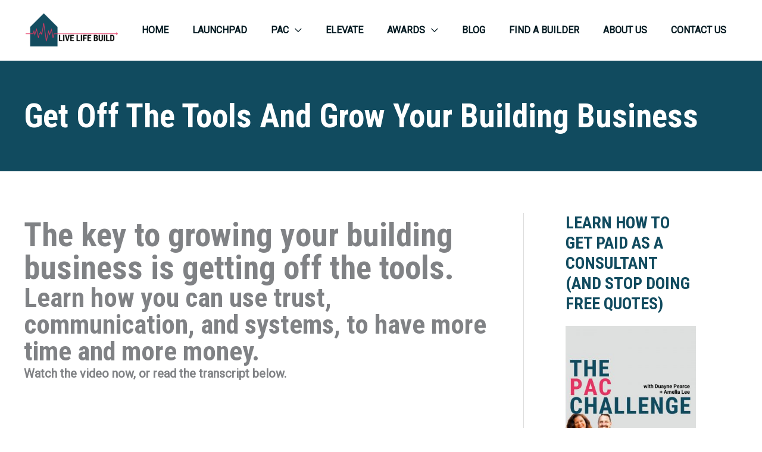

--- FILE ---
content_type: text/html; charset=UTF-8
request_url: https://www.livelifebuild.com/blog/get-off-the-tools-and-grow-your-building-business/
body_size: 42794
content:
<!DOCTYPE html>
<html lang="en-AU" prefix="og: https://ogp.me/ns#">
<head>
<meta charset="UTF-8">
<meta name="viewport" content="width=device-width, initial-scale=1">
	<link rel="profile" href="https://gmpg.org/xfn/11"> 
	
<!-- Search Engine Optimisation by Rank Math PRO - https://rankmath.com/ -->
<title>Get Off The Tools And Grow Your Building Business</title>
<meta name="description" content="Get off the tools to grow your building business and profits. Set up systems and processes that focus on building trust and communication in your team."/>
<meta name="robots" content="follow, index, max-snippet:-1, max-video-preview:-1, max-image-preview:large"/>
<link rel="canonical" href="https://www.livelifebuild.com/blog/get-off-the-tools-and-grow-your-building-business" />
<meta property="og:locale" content="en_US" />
<meta property="og:type" content="article" />
<meta property="og:title" content="Get Off The Tools And Grow Your Building Business" />
<meta property="og:description" content="Get off the tools to grow your building business and profits. Set up systems and processes that focus on building trust and communication in your team." />
<meta property="og:url" content="https://www.livelifebuild.com/blog/get-off-the-tools-and-grow-your-building-business" />
<meta property="og:site_name" content="Live Life Build" />
<meta property="article:publisher" content="https://www.facebook.com/LiveLifeBuild/" />
<meta property="article:tag" content="systems" />
<meta property="article:section" content="Blog" />
<meta property="og:updated_time" content="2023-04-06T13:38:03+10:00" />
<meta property="og:image" content="https://www.livelifebuild.com/wp-content/uploads/2022/11/Get-Off-The-Tools-And-Grow-Your-Building-Business.png" />
<meta property="og:image:secure_url" content="https://www.livelifebuild.com/wp-content/uploads/2022/11/Get-Off-The-Tools-And-Grow-Your-Building-Business.png" />
<meta property="og:image:width" content="1140" />
<meta property="og:image:height" content="642" />
<meta property="og:image:alt" content="Get off the tools and grow your building business title on white background with photo of Amelia Lee and Duayne Pearce and Live Life Build Logo" />
<meta property="og:image:type" content="image/png" />
<meta property="article:published_time" content="2023-01-06T05:45:00+11:00" />
<meta property="article:modified_time" content="2023-04-06T13:38:03+10:00" />
<meta property="og:video" content="https://www.youtube.com/embed/DcoAeA2o6PU" />
<meta property="ya:ovs:upload_date" content="2023-01-06AEDT05:45:00+11:00" />
<meta property="ya:ovs:allow_embed" content="true" />
<meta name="twitter:card" content="summary_large_image" />
<meta name="twitter:title" content="Get Off The Tools And Grow Your Building Business" />
<meta name="twitter:description" content="Get off the tools to grow your building business and profits. Set up systems and processes that focus on building trust and communication in your team." />
<meta name="twitter:image" content="https://www.livelifebuild.com/wp-content/uploads/2022/11/Get-Off-The-Tools-And-Grow-Your-Building-Business.png" />
<meta name="twitter:label1" content="Written by" />
<meta name="twitter:data1" content="livelifebuild" />
<meta name="twitter:label2" content="Time to read" />
<meta name="twitter:data2" content="9 minutes" />
<script type="application/ld+json" class="rank-math-schema-pro">{"@context":"https://schema.org","@graph":[{"@type":"Organization","@id":"https://www.livelifebuild.com/#organization","name":"Live Life Build","url":"https://www.livelifebuild.com","sameAs":["https://www.facebook.com/LiveLifeBuild/"],"logo":{"@type":"ImageObject","@id":"https://www.livelifebuild.com/#logo","url":"https://www.livelifebuild.com/wp-content/uploads/2020/04/header-logo.png","contentUrl":"https://www.livelifebuild.com/wp-content/uploads/2020/04/header-logo.png","caption":"Live Life Build","inLanguage":"en-AU","width":"1832","height":"712"}},{"@type":"WebSite","@id":"https://www.livelifebuild.com/#website","url":"https://www.livelifebuild.com","name":"Live Life Build","publisher":{"@id":"https://www.livelifebuild.com/#organization"},"inLanguage":"en-AU"},{"@type":"ImageObject","@id":"https://www.livelifebuild.com/wp-content/uploads/2022/11/Get-Off-The-Tools-And-Grow-Your-Building-Business.png","url":"https://www.livelifebuild.com/wp-content/uploads/2022/11/Get-Off-The-Tools-And-Grow-Your-Building-Business.png","width":"1140","height":"642","caption":"Get off the tools and grow your building business title on white background with photo of Amelia Lee and Duayne Pearce and Live Life Build Logo","inLanguage":"en-AU"},{"@type":"BreadcrumbList","@id":"https://www.livelifebuild.com/blog/get-off-the-tools-and-grow-your-building-business#breadcrumb","itemListElement":[{"@type":"ListItem","position":"1","item":{"@id":"https://www.livelifebuild.com","name":"Home"}},{"@type":"ListItem","position":"2","item":{"@id":"https://www.livelifebuild.com/blog/get-off-the-tools-and-grow-your-building-business/","name":"Get Off The Tools And Grow Your Building Business"}}]},{"@type":"WebPage","@id":"https://www.livelifebuild.com/blog/get-off-the-tools-and-grow-your-building-business#webpage","url":"https://www.livelifebuild.com/blog/get-off-the-tools-and-grow-your-building-business","name":"Get Off The Tools And Grow Your Building Business","datePublished":"2023-01-06T05:45:00+11:00","dateModified":"2023-04-06T13:38:03+10:00","isPartOf":{"@id":"https://www.livelifebuild.com/#website"},"primaryImageOfPage":{"@id":"https://www.livelifebuild.com/wp-content/uploads/2022/11/Get-Off-The-Tools-And-Grow-Your-Building-Business.png"},"inLanguage":"en-AU","breadcrumb":{"@id":"https://www.livelifebuild.com/blog/get-off-the-tools-and-grow-your-building-business#breadcrumb"}},{"@type":"Person","@id":"https://www.livelifebuild.com/author/livelifebuild/","name":"livelifebuild","url":"https://www.livelifebuild.com/author/livelifebuild/","image":{"@type":"ImageObject","@id":"https://secure.gravatar.com/avatar/ba49a7d5ad2004c69584fc184e027885fd255d2a206b133c002f25fc50883cb6?s=96&amp;d=mm&amp;r=g","url":"https://secure.gravatar.com/avatar/ba49a7d5ad2004c69584fc184e027885fd255d2a206b133c002f25fc50883cb6?s=96&amp;d=mm&amp;r=g","caption":"livelifebuild","inLanguage":"en-AU"},"worksFor":{"@id":"https://www.livelifebuild.com/#organization"}},{"headline":"Get Off The Tools And Grow Your Building Business","description":"Get off the tools to grow your building business and profits. Set up systems and processes that focus on building trust and communication in your team.","datePublished":"2023-01-06T05:45:00+11:00","dateModified":"2023-04-06T13:38:03+10:00","image":{"@id":"https://www.livelifebuild.com/wp-content/uploads/2022/11/Get-Off-The-Tools-And-Grow-Your-Building-Business.png"},"author":{"@id":"https://www.livelifebuild.com/author/livelifebuild/","name":"livelifebuild"},"@type":"BlogPosting","name":"Get Off The Tools And Grow Your Building Business","@id":"https://www.livelifebuild.com/blog/get-off-the-tools-and-grow-your-building-business#schema-57062","isPartOf":{"@id":"https://www.livelifebuild.com/blog/get-off-the-tools-and-grow-your-building-business#webpage"},"publisher":{"@id":"https://www.livelifebuild.com/#organization"},"inLanguage":"en-AU","mainEntityOfPage":{"@id":"https://www.livelifebuild.com/blog/get-off-the-tools-and-grow-your-building-business#webpage"}},{"@type":"VideoObject","name":"Get Off The Tools And Grow Your Building Business","description":"Enjoy the videos and music that you love, upload original content and share it all with friends, family and the world on YouTube.","uploadDate":"2023-01-06T05:45:00+11:00","thumbnailUrl":"https://www.livelifebuild.com/wp-content/uploads/2022/11/Get-Off-The-Tools-And-Grow-Your-Building-Business.png","embedUrl":"https://www.youtube.com/embed/DcoAeA2o6PU","isFamilyFriendly":"True","@id":"https://www.livelifebuild.com/blog/get-off-the-tools-and-grow-your-building-business#schema-57063","isPartOf":{"@id":"https://www.livelifebuild.com/blog/get-off-the-tools-and-grow-your-building-business#webpage"},"publisher":{"@id":"https://www.livelifebuild.com/#organization"},"inLanguage":"en-AU","mainEntityOfPage":{"@id":"https://www.livelifebuild.com/blog/get-off-the-tools-and-grow-your-building-business#webpage"}}]}</script>
<!-- /Rank Math WordPress SEO plugin -->

<script type='application/javascript' id='pys-version-script'>console.log('PixelYourSite PRO version 12.3.5.1');</script>
<link rel='dns-prefetch' href='//fonts.googleapis.com' />
<link rel="alternate" type="application/rss+xml" title="Live Life Build &raquo; Feed" href="https://www.livelifebuild.com/feed/" />
<link rel="alternate" type="application/rss+xml" title="Live Life Build &raquo; Comments Feed" href="https://www.livelifebuild.com/comments/feed/" />
<link rel="alternate" type="application/rss+xml" title="Live Life Build &raquo; Get Off The Tools And Grow Your Building Business Comments Feed" href="https://www.livelifebuild.com/blog/get-off-the-tools-and-grow-your-building-business/feed/" />
<link rel="alternate" title="oEmbed (JSON)" type="application/json+oembed" href="https://www.livelifebuild.com/wp-json/oembed/1.0/embed?url=https%3A%2F%2Fwww.livelifebuild.com%2Fblog%2Fget-off-the-tools-and-grow-your-building-business%2F" />
<link rel="alternate" title="oEmbed (XML)" type="text/xml+oembed" href="https://www.livelifebuild.com/wp-json/oembed/1.0/embed?url=https%3A%2F%2Fwww.livelifebuild.com%2Fblog%2Fget-off-the-tools-and-grow-your-building-business%2F&#038;format=xml" />
<style id='wp-img-auto-sizes-contain-inline-css'>
img:is([sizes=auto i],[sizes^="auto," i]){contain-intrinsic-size:3000px 1500px}
/*# sourceURL=wp-img-auto-sizes-contain-inline-css */
</style>
<style id='wp-block-library-inline-css'>
:root{--wp-block-synced-color:#7a00df;--wp-block-synced-color--rgb:122,0,223;--wp-bound-block-color:var(--wp-block-synced-color);--wp-editor-canvas-background:#ddd;--wp-admin-theme-color:#007cba;--wp-admin-theme-color--rgb:0,124,186;--wp-admin-theme-color-darker-10:#006ba1;--wp-admin-theme-color-darker-10--rgb:0,107,160.5;--wp-admin-theme-color-darker-20:#005a87;--wp-admin-theme-color-darker-20--rgb:0,90,135;--wp-admin-border-width-focus:2px}@media (min-resolution:192dpi){:root{--wp-admin-border-width-focus:1.5px}}.wp-element-button{cursor:pointer}:root .has-very-light-gray-background-color{background-color:#eee}:root .has-very-dark-gray-background-color{background-color:#313131}:root .has-very-light-gray-color{color:#eee}:root .has-very-dark-gray-color{color:#313131}:root .has-vivid-green-cyan-to-vivid-cyan-blue-gradient-background{background:linear-gradient(135deg,#00d084,#0693e3)}:root .has-purple-crush-gradient-background{background:linear-gradient(135deg,#34e2e4,#4721fb 50%,#ab1dfe)}:root .has-hazy-dawn-gradient-background{background:linear-gradient(135deg,#faaca8,#dad0ec)}:root .has-subdued-olive-gradient-background{background:linear-gradient(135deg,#fafae1,#67a671)}:root .has-atomic-cream-gradient-background{background:linear-gradient(135deg,#fdd79a,#004a59)}:root .has-nightshade-gradient-background{background:linear-gradient(135deg,#330968,#31cdcf)}:root .has-midnight-gradient-background{background:linear-gradient(135deg,#020381,#2874fc)}:root{--wp--preset--font-size--normal:16px;--wp--preset--font-size--huge:42px}.has-regular-font-size{font-size:1em}.has-larger-font-size{font-size:2.625em}.has-normal-font-size{font-size:var(--wp--preset--font-size--normal)}.has-huge-font-size{font-size:var(--wp--preset--font-size--huge)}.has-text-align-center{text-align:center}.has-text-align-left{text-align:left}.has-text-align-right{text-align:right}.has-fit-text{white-space:nowrap!important}#end-resizable-editor-section{display:none}.aligncenter{clear:both}.items-justified-left{justify-content:flex-start}.items-justified-center{justify-content:center}.items-justified-right{justify-content:flex-end}.items-justified-space-between{justify-content:space-between}.screen-reader-text{border:0;clip-path:inset(50%);height:1px;margin:-1px;overflow:hidden;padding:0;position:absolute;width:1px;word-wrap:normal!important}.screen-reader-text:focus{background-color:#ddd;clip-path:none;color:#444;display:block;font-size:1em;height:auto;left:5px;line-height:normal;padding:15px 23px 14px;text-decoration:none;top:5px;width:auto;z-index:100000}html :where(.has-border-color){border-style:solid}html :where([style*=border-top-color]){border-top-style:solid}html :where([style*=border-right-color]){border-right-style:solid}html :where([style*=border-bottom-color]){border-bottom-style:solid}html :where([style*=border-left-color]){border-left-style:solid}html :where([style*=border-width]){border-style:solid}html :where([style*=border-top-width]){border-top-style:solid}html :where([style*=border-right-width]){border-right-style:solid}html :where([style*=border-bottom-width]){border-bottom-style:solid}html :where([style*=border-left-width]){border-left-style:solid}html :where(img[class*=wp-image-]){height:auto;max-width:100%}:where(figure){margin:0 0 1em}html :where(.is-position-sticky){--wp-admin--admin-bar--position-offset:var(--wp-admin--admin-bar--height,0px)}@media screen and (max-width:600px){html :where(.is-position-sticky){--wp-admin--admin-bar--position-offset:0px}}

/*# sourceURL=wp-block-library-inline-css */
</style><style id='wp-block-heading-inline-css'>
h1:where(.wp-block-heading).has-background,h2:where(.wp-block-heading).has-background,h3:where(.wp-block-heading).has-background,h4:where(.wp-block-heading).has-background,h5:where(.wp-block-heading).has-background,h6:where(.wp-block-heading).has-background{padding:1.25em 2.375em}h1.has-text-align-left[style*=writing-mode]:where([style*=vertical-lr]),h1.has-text-align-right[style*=writing-mode]:where([style*=vertical-rl]),h2.has-text-align-left[style*=writing-mode]:where([style*=vertical-lr]),h2.has-text-align-right[style*=writing-mode]:where([style*=vertical-rl]),h3.has-text-align-left[style*=writing-mode]:where([style*=vertical-lr]),h3.has-text-align-right[style*=writing-mode]:where([style*=vertical-rl]),h4.has-text-align-left[style*=writing-mode]:where([style*=vertical-lr]),h4.has-text-align-right[style*=writing-mode]:where([style*=vertical-rl]),h5.has-text-align-left[style*=writing-mode]:where([style*=vertical-lr]),h5.has-text-align-right[style*=writing-mode]:where([style*=vertical-rl]),h6.has-text-align-left[style*=writing-mode]:where([style*=vertical-lr]),h6.has-text-align-right[style*=writing-mode]:where([style*=vertical-rl]){rotate:180deg}
/*# sourceURL=https://www.livelifebuild.com/wp-includes/blocks/heading/style.min.css */
</style>
<style id='wp-block-paragraph-inline-css'>
.is-small-text{font-size:.875em}.is-regular-text{font-size:1em}.is-large-text{font-size:2.25em}.is-larger-text{font-size:3em}.has-drop-cap:not(:focus):first-letter{float:left;font-size:8.4em;font-style:normal;font-weight:100;line-height:.68;margin:.05em .1em 0 0;text-transform:uppercase}body.rtl .has-drop-cap:not(:focus):first-letter{float:none;margin-left:.1em}p.has-drop-cap.has-background{overflow:hidden}:root :where(p.has-background){padding:1.25em 2.375em}:where(p.has-text-color:not(.has-link-color)) a{color:inherit}p.has-text-align-left[style*="writing-mode:vertical-lr"],p.has-text-align-right[style*="writing-mode:vertical-rl"]{rotate:180deg}
/*# sourceURL=https://www.livelifebuild.com/wp-includes/blocks/paragraph/style.min.css */
</style>
<style id='wp-block-spacer-inline-css'>
.wp-block-spacer{clear:both}
/*# sourceURL=https://www.livelifebuild.com/wp-includes/blocks/spacer/style.min.css */
</style>
<style id='global-styles-inline-css'>
:root{--wp--preset--aspect-ratio--square: 1;--wp--preset--aspect-ratio--4-3: 4/3;--wp--preset--aspect-ratio--3-4: 3/4;--wp--preset--aspect-ratio--3-2: 3/2;--wp--preset--aspect-ratio--2-3: 2/3;--wp--preset--aspect-ratio--16-9: 16/9;--wp--preset--aspect-ratio--9-16: 9/16;--wp--preset--color--black: #000000;--wp--preset--color--cyan-bluish-gray: #abb8c3;--wp--preset--color--white: #ffffff;--wp--preset--color--pale-pink: #f78da7;--wp--preset--color--vivid-red: #cf2e2e;--wp--preset--color--luminous-vivid-orange: #ff6900;--wp--preset--color--luminous-vivid-amber: #fcb900;--wp--preset--color--light-green-cyan: #7bdcb5;--wp--preset--color--vivid-green-cyan: #00d084;--wp--preset--color--pale-cyan-blue: #8ed1fc;--wp--preset--color--vivid-cyan-blue: #0693e3;--wp--preset--color--vivid-purple: #9b51e0;--wp--preset--color--ast-global-color-0: var(--ast-global-color-0);--wp--preset--color--ast-global-color-1: var(--ast-global-color-1);--wp--preset--color--ast-global-color-2: var(--ast-global-color-2);--wp--preset--color--ast-global-color-3: var(--ast-global-color-3);--wp--preset--color--ast-global-color-4: var(--ast-global-color-4);--wp--preset--color--ast-global-color-5: var(--ast-global-color-5);--wp--preset--color--ast-global-color-6: var(--ast-global-color-6);--wp--preset--color--ast-global-color-7: var(--ast-global-color-7);--wp--preset--color--ast-global-color-8: var(--ast-global-color-8);--wp--preset--gradient--vivid-cyan-blue-to-vivid-purple: linear-gradient(135deg,rgb(6,147,227) 0%,rgb(155,81,224) 100%);--wp--preset--gradient--light-green-cyan-to-vivid-green-cyan: linear-gradient(135deg,rgb(122,220,180) 0%,rgb(0,208,130) 100%);--wp--preset--gradient--luminous-vivid-amber-to-luminous-vivid-orange: linear-gradient(135deg,rgb(252,185,0) 0%,rgb(255,105,0) 100%);--wp--preset--gradient--luminous-vivid-orange-to-vivid-red: linear-gradient(135deg,rgb(255,105,0) 0%,rgb(207,46,46) 100%);--wp--preset--gradient--very-light-gray-to-cyan-bluish-gray: linear-gradient(135deg,rgb(238,238,238) 0%,rgb(169,184,195) 100%);--wp--preset--gradient--cool-to-warm-spectrum: linear-gradient(135deg,rgb(74,234,220) 0%,rgb(151,120,209) 20%,rgb(207,42,186) 40%,rgb(238,44,130) 60%,rgb(251,105,98) 80%,rgb(254,248,76) 100%);--wp--preset--gradient--blush-light-purple: linear-gradient(135deg,rgb(255,206,236) 0%,rgb(152,150,240) 100%);--wp--preset--gradient--blush-bordeaux: linear-gradient(135deg,rgb(254,205,165) 0%,rgb(254,45,45) 50%,rgb(107,0,62) 100%);--wp--preset--gradient--luminous-dusk: linear-gradient(135deg,rgb(255,203,112) 0%,rgb(199,81,192) 50%,rgb(65,88,208) 100%);--wp--preset--gradient--pale-ocean: linear-gradient(135deg,rgb(255,245,203) 0%,rgb(182,227,212) 50%,rgb(51,167,181) 100%);--wp--preset--gradient--electric-grass: linear-gradient(135deg,rgb(202,248,128) 0%,rgb(113,206,126) 100%);--wp--preset--gradient--midnight: linear-gradient(135deg,rgb(2,3,129) 0%,rgb(40,116,252) 100%);--wp--preset--font-size--small: 13px;--wp--preset--font-size--medium: 20px;--wp--preset--font-size--large: 36px;--wp--preset--font-size--x-large: 42px;--wp--preset--spacing--20: 0.44rem;--wp--preset--spacing--30: 0.67rem;--wp--preset--spacing--40: 1rem;--wp--preset--spacing--50: 1.5rem;--wp--preset--spacing--60: 2.25rem;--wp--preset--spacing--70: 3.38rem;--wp--preset--spacing--80: 5.06rem;--wp--preset--shadow--natural: 6px 6px 9px rgba(0, 0, 0, 0.2);--wp--preset--shadow--deep: 12px 12px 50px rgba(0, 0, 0, 0.4);--wp--preset--shadow--sharp: 6px 6px 0px rgba(0, 0, 0, 0.2);--wp--preset--shadow--outlined: 6px 6px 0px -3px rgb(255, 255, 255), 6px 6px rgb(0, 0, 0);--wp--preset--shadow--crisp: 6px 6px 0px rgb(0, 0, 0);}:root { --wp--style--global--content-size: var(--wp--custom--ast-content-width-size);--wp--style--global--wide-size: var(--wp--custom--ast-wide-width-size); }:where(body) { margin: 0; }.wp-site-blocks > .alignleft { float: left; margin-right: 2em; }.wp-site-blocks > .alignright { float: right; margin-left: 2em; }.wp-site-blocks > .aligncenter { justify-content: center; margin-left: auto; margin-right: auto; }:where(.wp-site-blocks) > * { margin-block-start: 24px; margin-block-end: 0; }:where(.wp-site-blocks) > :first-child { margin-block-start: 0; }:where(.wp-site-blocks) > :last-child { margin-block-end: 0; }:root { --wp--style--block-gap: 24px; }:root :where(.is-layout-flow) > :first-child{margin-block-start: 0;}:root :where(.is-layout-flow) > :last-child{margin-block-end: 0;}:root :where(.is-layout-flow) > *{margin-block-start: 24px;margin-block-end: 0;}:root :where(.is-layout-constrained) > :first-child{margin-block-start: 0;}:root :where(.is-layout-constrained) > :last-child{margin-block-end: 0;}:root :where(.is-layout-constrained) > *{margin-block-start: 24px;margin-block-end: 0;}:root :where(.is-layout-flex){gap: 24px;}:root :where(.is-layout-grid){gap: 24px;}.is-layout-flow > .alignleft{float: left;margin-inline-start: 0;margin-inline-end: 2em;}.is-layout-flow > .alignright{float: right;margin-inline-start: 2em;margin-inline-end: 0;}.is-layout-flow > .aligncenter{margin-left: auto !important;margin-right: auto !important;}.is-layout-constrained > .alignleft{float: left;margin-inline-start: 0;margin-inline-end: 2em;}.is-layout-constrained > .alignright{float: right;margin-inline-start: 2em;margin-inline-end: 0;}.is-layout-constrained > .aligncenter{margin-left: auto !important;margin-right: auto !important;}.is-layout-constrained > :where(:not(.alignleft):not(.alignright):not(.alignfull)){max-width: var(--wp--style--global--content-size);margin-left: auto !important;margin-right: auto !important;}.is-layout-constrained > .alignwide{max-width: var(--wp--style--global--wide-size);}body .is-layout-flex{display: flex;}.is-layout-flex{flex-wrap: wrap;align-items: center;}.is-layout-flex > :is(*, div){margin: 0;}body .is-layout-grid{display: grid;}.is-layout-grid > :is(*, div){margin: 0;}body{padding-top: 0px;padding-right: 0px;padding-bottom: 0px;padding-left: 0px;}a:where(:not(.wp-element-button)){text-decoration: none;}:root :where(.wp-element-button, .wp-block-button__link){background-color: #32373c;border-width: 0;color: #fff;font-family: inherit;font-size: inherit;font-style: inherit;font-weight: inherit;letter-spacing: inherit;line-height: inherit;padding-top: calc(0.667em + 2px);padding-right: calc(1.333em + 2px);padding-bottom: calc(0.667em + 2px);padding-left: calc(1.333em + 2px);text-decoration: none;text-transform: inherit;}.has-black-color{color: var(--wp--preset--color--black) !important;}.has-cyan-bluish-gray-color{color: var(--wp--preset--color--cyan-bluish-gray) !important;}.has-white-color{color: var(--wp--preset--color--white) !important;}.has-pale-pink-color{color: var(--wp--preset--color--pale-pink) !important;}.has-vivid-red-color{color: var(--wp--preset--color--vivid-red) !important;}.has-luminous-vivid-orange-color{color: var(--wp--preset--color--luminous-vivid-orange) !important;}.has-luminous-vivid-amber-color{color: var(--wp--preset--color--luminous-vivid-amber) !important;}.has-light-green-cyan-color{color: var(--wp--preset--color--light-green-cyan) !important;}.has-vivid-green-cyan-color{color: var(--wp--preset--color--vivid-green-cyan) !important;}.has-pale-cyan-blue-color{color: var(--wp--preset--color--pale-cyan-blue) !important;}.has-vivid-cyan-blue-color{color: var(--wp--preset--color--vivid-cyan-blue) !important;}.has-vivid-purple-color{color: var(--wp--preset--color--vivid-purple) !important;}.has-ast-global-color-0-color{color: var(--wp--preset--color--ast-global-color-0) !important;}.has-ast-global-color-1-color{color: var(--wp--preset--color--ast-global-color-1) !important;}.has-ast-global-color-2-color{color: var(--wp--preset--color--ast-global-color-2) !important;}.has-ast-global-color-3-color{color: var(--wp--preset--color--ast-global-color-3) !important;}.has-ast-global-color-4-color{color: var(--wp--preset--color--ast-global-color-4) !important;}.has-ast-global-color-5-color{color: var(--wp--preset--color--ast-global-color-5) !important;}.has-ast-global-color-6-color{color: var(--wp--preset--color--ast-global-color-6) !important;}.has-ast-global-color-7-color{color: var(--wp--preset--color--ast-global-color-7) !important;}.has-ast-global-color-8-color{color: var(--wp--preset--color--ast-global-color-8) !important;}.has-black-background-color{background-color: var(--wp--preset--color--black) !important;}.has-cyan-bluish-gray-background-color{background-color: var(--wp--preset--color--cyan-bluish-gray) !important;}.has-white-background-color{background-color: var(--wp--preset--color--white) !important;}.has-pale-pink-background-color{background-color: var(--wp--preset--color--pale-pink) !important;}.has-vivid-red-background-color{background-color: var(--wp--preset--color--vivid-red) !important;}.has-luminous-vivid-orange-background-color{background-color: var(--wp--preset--color--luminous-vivid-orange) !important;}.has-luminous-vivid-amber-background-color{background-color: var(--wp--preset--color--luminous-vivid-amber) !important;}.has-light-green-cyan-background-color{background-color: var(--wp--preset--color--light-green-cyan) !important;}.has-vivid-green-cyan-background-color{background-color: var(--wp--preset--color--vivid-green-cyan) !important;}.has-pale-cyan-blue-background-color{background-color: var(--wp--preset--color--pale-cyan-blue) !important;}.has-vivid-cyan-blue-background-color{background-color: var(--wp--preset--color--vivid-cyan-blue) !important;}.has-vivid-purple-background-color{background-color: var(--wp--preset--color--vivid-purple) !important;}.has-ast-global-color-0-background-color{background-color: var(--wp--preset--color--ast-global-color-0) !important;}.has-ast-global-color-1-background-color{background-color: var(--wp--preset--color--ast-global-color-1) !important;}.has-ast-global-color-2-background-color{background-color: var(--wp--preset--color--ast-global-color-2) !important;}.has-ast-global-color-3-background-color{background-color: var(--wp--preset--color--ast-global-color-3) !important;}.has-ast-global-color-4-background-color{background-color: var(--wp--preset--color--ast-global-color-4) !important;}.has-ast-global-color-5-background-color{background-color: var(--wp--preset--color--ast-global-color-5) !important;}.has-ast-global-color-6-background-color{background-color: var(--wp--preset--color--ast-global-color-6) !important;}.has-ast-global-color-7-background-color{background-color: var(--wp--preset--color--ast-global-color-7) !important;}.has-ast-global-color-8-background-color{background-color: var(--wp--preset--color--ast-global-color-8) !important;}.has-black-border-color{border-color: var(--wp--preset--color--black) !important;}.has-cyan-bluish-gray-border-color{border-color: var(--wp--preset--color--cyan-bluish-gray) !important;}.has-white-border-color{border-color: var(--wp--preset--color--white) !important;}.has-pale-pink-border-color{border-color: var(--wp--preset--color--pale-pink) !important;}.has-vivid-red-border-color{border-color: var(--wp--preset--color--vivid-red) !important;}.has-luminous-vivid-orange-border-color{border-color: var(--wp--preset--color--luminous-vivid-orange) !important;}.has-luminous-vivid-amber-border-color{border-color: var(--wp--preset--color--luminous-vivid-amber) !important;}.has-light-green-cyan-border-color{border-color: var(--wp--preset--color--light-green-cyan) !important;}.has-vivid-green-cyan-border-color{border-color: var(--wp--preset--color--vivid-green-cyan) !important;}.has-pale-cyan-blue-border-color{border-color: var(--wp--preset--color--pale-cyan-blue) !important;}.has-vivid-cyan-blue-border-color{border-color: var(--wp--preset--color--vivid-cyan-blue) !important;}.has-vivid-purple-border-color{border-color: var(--wp--preset--color--vivid-purple) !important;}.has-ast-global-color-0-border-color{border-color: var(--wp--preset--color--ast-global-color-0) !important;}.has-ast-global-color-1-border-color{border-color: var(--wp--preset--color--ast-global-color-1) !important;}.has-ast-global-color-2-border-color{border-color: var(--wp--preset--color--ast-global-color-2) !important;}.has-ast-global-color-3-border-color{border-color: var(--wp--preset--color--ast-global-color-3) !important;}.has-ast-global-color-4-border-color{border-color: var(--wp--preset--color--ast-global-color-4) !important;}.has-ast-global-color-5-border-color{border-color: var(--wp--preset--color--ast-global-color-5) !important;}.has-ast-global-color-6-border-color{border-color: var(--wp--preset--color--ast-global-color-6) !important;}.has-ast-global-color-7-border-color{border-color: var(--wp--preset--color--ast-global-color-7) !important;}.has-ast-global-color-8-border-color{border-color: var(--wp--preset--color--ast-global-color-8) !important;}.has-vivid-cyan-blue-to-vivid-purple-gradient-background{background: var(--wp--preset--gradient--vivid-cyan-blue-to-vivid-purple) !important;}.has-light-green-cyan-to-vivid-green-cyan-gradient-background{background: var(--wp--preset--gradient--light-green-cyan-to-vivid-green-cyan) !important;}.has-luminous-vivid-amber-to-luminous-vivid-orange-gradient-background{background: var(--wp--preset--gradient--luminous-vivid-amber-to-luminous-vivid-orange) !important;}.has-luminous-vivid-orange-to-vivid-red-gradient-background{background: var(--wp--preset--gradient--luminous-vivid-orange-to-vivid-red) !important;}.has-very-light-gray-to-cyan-bluish-gray-gradient-background{background: var(--wp--preset--gradient--very-light-gray-to-cyan-bluish-gray) !important;}.has-cool-to-warm-spectrum-gradient-background{background: var(--wp--preset--gradient--cool-to-warm-spectrum) !important;}.has-blush-light-purple-gradient-background{background: var(--wp--preset--gradient--blush-light-purple) !important;}.has-blush-bordeaux-gradient-background{background: var(--wp--preset--gradient--blush-bordeaux) !important;}.has-luminous-dusk-gradient-background{background: var(--wp--preset--gradient--luminous-dusk) !important;}.has-pale-ocean-gradient-background{background: var(--wp--preset--gradient--pale-ocean) !important;}.has-electric-grass-gradient-background{background: var(--wp--preset--gradient--electric-grass) !important;}.has-midnight-gradient-background{background: var(--wp--preset--gradient--midnight) !important;}.has-small-font-size{font-size: var(--wp--preset--font-size--small) !important;}.has-medium-font-size{font-size: var(--wp--preset--font-size--medium) !important;}.has-large-font-size{font-size: var(--wp--preset--font-size--large) !important;}.has-x-large-font-size{font-size: var(--wp--preset--font-size--x-large) !important;}
/*# sourceURL=global-styles-inline-css */
</style>

<link rel='stylesheet' id='astra-bb-builder-css' href='https://www.livelifebuild.com/wp-content/themes/astra/assets/css/minified/compatibility/page-builder/bb-plugin.min.css?ver=4.12.0' media='all' />
<link rel='stylesheet' id='astra-theme-css-css' href='https://www.livelifebuild.com/wp-content/themes/astra/assets/css/minified/style.min.css?ver=4.12.0' media='all' />
<style id='astra-theme-css-inline-css'>
.ast-no-sidebar .entry-content .alignfull {margin-left: calc( -50vw + 50%);margin-right: calc( -50vw + 50%);max-width: 100vw;width: 100vw;}.ast-no-sidebar .entry-content .alignwide {margin-left: calc(-41vw + 50%);margin-right: calc(-41vw + 50%);max-width: unset;width: unset;}.ast-no-sidebar .entry-content .alignfull .alignfull,.ast-no-sidebar .entry-content .alignfull .alignwide,.ast-no-sidebar .entry-content .alignwide .alignfull,.ast-no-sidebar .entry-content .alignwide .alignwide,.ast-no-sidebar .entry-content .wp-block-column .alignfull,.ast-no-sidebar .entry-content .wp-block-column .alignwide{width: 100%;margin-left: auto;margin-right: auto;}.wp-block-gallery,.blocks-gallery-grid {margin: 0;}.wp-block-separator {max-width: 100px;}.wp-block-separator.is-style-wide,.wp-block-separator.is-style-dots {max-width: none;}.entry-content .has-2-columns .wp-block-column:first-child {padding-right: 10px;}.entry-content .has-2-columns .wp-block-column:last-child {padding-left: 10px;}@media (max-width: 782px) {.entry-content .wp-block-columns .wp-block-column {flex-basis: 100%;}.entry-content .has-2-columns .wp-block-column:first-child {padding-right: 0;}.entry-content .has-2-columns .wp-block-column:last-child {padding-left: 0;}}body .entry-content .wp-block-latest-posts {margin-left: 0;}body .entry-content .wp-block-latest-posts li {list-style: none;}.ast-no-sidebar .ast-container .entry-content .wp-block-latest-posts {margin-left: 0;}.ast-header-break-point .entry-content .alignwide {margin-left: auto;margin-right: auto;}.entry-content .blocks-gallery-item img {margin-bottom: auto;}.wp-block-pullquote {border-top: 4px solid #555d66;border-bottom: 4px solid #555d66;color: #40464d;}:root{--ast-post-nav-space:0;--ast-container-default-xlg-padding:6.67em;--ast-container-default-lg-padding:5.67em;--ast-container-default-slg-padding:4.34em;--ast-container-default-md-padding:3.34em;--ast-container-default-sm-padding:6.67em;--ast-container-default-xs-padding:2.4em;--ast-container-default-xxs-padding:1.4em;--ast-code-block-background:#EEEEEE;--ast-comment-inputs-background:#FAFAFA;--ast-normal-container-width:1200px;--ast-narrow-container-width:750px;--ast-blog-title-font-weight:normal;--ast-blog-meta-weight:inherit;--ast-global-color-primary:var(--ast-global-color-5);--ast-global-color-secondary:var(--ast-global-color-4);--ast-global-color-alternate-background:var(--ast-global-color-7);--ast-global-color-subtle-background:var(--ast-global-color-6);--ast-bg-style-guide:var( --ast-global-color-secondary,--ast-global-color-5 );--ast-shadow-style-guide:0px 0px 4px 0 #00000057;--ast-global-dark-bg-style:#fff;--ast-global-dark-lfs:#fbfbfb;--ast-widget-bg-color:#fafafa;--ast-wc-container-head-bg-color:#fbfbfb;--ast-title-layout-bg:#eeeeee;--ast-search-border-color:#e7e7e7;--ast-lifter-hover-bg:#e6e6e6;--ast-gallery-block-color:#000;--srfm-color-input-label:var(--ast-global-color-2);}html{font-size:125%;}a,.page-title{color:#e63462;}a:hover,a:focus{color:#114b5f;}body,button,input,select,textarea,.ast-button,.ast-custom-button{font-family:'Roboto',sans-serif;font-weight:400;font-size:20px;font-size:1rem;line-height:var(--ast-body-line-height,1.6em);text-transform:none;}blockquote{color:#000000;}p,.entry-content p{margin-bottom:1em;}h1,h2,h3,h4,h5,h6,.entry-content :where(h1,h2,h3,h4,h5,h6),.site-title,.site-title a{font-family:'Roboto Condensed',sans-serif;font-weight:700;}.ast-site-identity .site-title a{color:var(--ast-global-color-2);}.site-title{font-size:28px;font-size:1.4rem;display:none;}header .custom-logo-link img{max-width:160px;width:160px;}.astra-logo-svg{width:160px;}.site-header .site-description{font-size:15px;font-size:0.75rem;display:none;}.entry-title{font-size:30px;font-size:1.5rem;}.archive .ast-article-post .ast-article-inner,.blog .ast-article-post .ast-article-inner,.archive .ast-article-post .ast-article-inner:hover,.blog .ast-article-post .ast-article-inner:hover{overflow:hidden;}h1,.entry-content :where(h1){font-size:50px;font-size:2.5rem;font-family:'Roboto Condensed',sans-serif;line-height:1.4em;}h2,.entry-content :where(h2){font-size:35px;font-size:1.75rem;font-family:'Roboto Condensed',sans-serif;line-height:1.3em;}h3,.entry-content :where(h3){font-size:28px;font-size:1.4rem;font-family:'Roboto',sans-serif;line-height:1.3em;}h4,.entry-content :where(h4){font-size:20px;font-size:1rem;line-height:1.2em;font-family:'Roboto',sans-serif;}h5,.entry-content :where(h5){font-size:16px;font-size:0.8rem;line-height:1.2em;font-family:'Roboto',sans-serif;}h6,.entry-content :where(h6){font-size:16px;font-size:0.8rem;line-height:1.25em;font-family:'Roboto Condensed',sans-serif;}::selection{background-color:#114b5f;color:#ffffff;}body,h1,h2,h3,h4,h5,h6,.entry-title a,.entry-content :where(h1,h2,h3,h4,h5,h6){color:#00171f;}.tagcloud a:hover,.tagcloud a:focus,.tagcloud a.current-item{color:#ffffff;border-color:#e63462;background-color:#e63462;}input:focus,input[type="text"]:focus,input[type="email"]:focus,input[type="url"]:focus,input[type="password"]:focus,input[type="reset"]:focus,input[type="search"]:focus,textarea:focus{border-color:#e63462;}input[type="radio"]:checked,input[type=reset],input[type="checkbox"]:checked,input[type="checkbox"]:hover:checked,input[type="checkbox"]:focus:checked,input[type=range]::-webkit-slider-thumb{border-color:#e63462;background-color:#e63462;box-shadow:none;}.site-footer a:hover + .post-count,.site-footer a:focus + .post-count{background:#e63462;border-color:#e63462;}.single .nav-links .nav-previous,.single .nav-links .nav-next{color:#e63462;}.entry-meta,.entry-meta *{line-height:1.45;color:#e63462;}.entry-meta a:not(.ast-button):hover,.entry-meta a:not(.ast-button):hover *,.entry-meta a:not(.ast-button):focus,.entry-meta a:not(.ast-button):focus *,.page-links > .page-link,.page-links .page-link:hover,.post-navigation a:hover{color:#114b5f;}#cat option,.secondary .calendar_wrap thead a,.secondary .calendar_wrap thead a:visited{color:#e63462;}.secondary .calendar_wrap #today,.ast-progress-val span{background:#e63462;}.secondary a:hover + .post-count,.secondary a:focus + .post-count{background:#e63462;border-color:#e63462;}.calendar_wrap #today > a{color:#ffffff;}.page-links .page-link,.single .post-navigation a{color:#e63462;}.ast-header-break-point .main-header-bar .ast-button-wrap .menu-toggle{border-radius:0px;}.ast-search-menu-icon .search-form button.search-submit{padding:0 4px;}.ast-search-menu-icon form.search-form{padding-right:0;}.ast-header-search .ast-search-menu-icon.ast-dropdown-active .search-form,.ast-header-search .ast-search-menu-icon.ast-dropdown-active .search-field:focus{transition:all 0.2s;}.search-form input.search-field:focus{outline:none;}.widget-title,.widget .wp-block-heading{font-size:28px;font-size:1.4rem;color:#00171f;}.single .ast-author-details .author-title{color:#114b5f;}#secondary,#secondary button,#secondary input,#secondary select,#secondary textarea{font-size:20px;font-size:1rem;}.ast-search-menu-icon.slide-search a:focus-visible:focus-visible,.astra-search-icon:focus-visible,#close:focus-visible,a:focus-visible,.ast-menu-toggle:focus-visible,.site .skip-link:focus-visible,.wp-block-loginout input:focus-visible,.wp-block-search.wp-block-search__button-inside .wp-block-search__inside-wrapper,.ast-header-navigation-arrow:focus-visible,.ast-orders-table__row .ast-orders-table__cell:focus-visible,a#ast-apply-coupon:focus-visible,#ast-apply-coupon:focus-visible,#close:focus-visible,.button.search-submit:focus-visible,#search_submit:focus,.normal-search:focus-visible,.ast-header-account-wrap:focus-visible,.astra-cart-drawer-close:focus,.ast-single-variation:focus,.ast-button:focus,.ast-builder-button-wrap:has(.ast-custom-button-link:focus),.ast-builder-button-wrap .ast-custom-button-link:focus{outline-style:dotted;outline-color:inherit;outline-width:thin;}input:focus,input[type="text"]:focus,input[type="email"]:focus,input[type="url"]:focus,input[type="password"]:focus,input[type="reset"]:focus,input[type="search"]:focus,input[type="number"]:focus,textarea:focus,.wp-block-search__input:focus,[data-section="section-header-mobile-trigger"] .ast-button-wrap .ast-mobile-menu-trigger-minimal:focus,.ast-mobile-popup-drawer.active .menu-toggle-close:focus,#ast-scroll-top:focus,#coupon_code:focus,#ast-coupon-code:focus{border-style:dotted;border-color:inherit;border-width:thin;}input{outline:none;}.main-header-menu .menu-link,.ast-header-custom-item a{color:#00171f;}.main-header-menu .menu-item:hover > .menu-link,.main-header-menu .menu-item:hover > .ast-menu-toggle,.main-header-menu .ast-masthead-custom-menu-items a:hover,.main-header-menu .menu-item.focus > .menu-link,.main-header-menu .menu-item.focus > .ast-menu-toggle,.main-header-menu .current-menu-item > .menu-link,.main-header-menu .current-menu-ancestor > .menu-link,.main-header-menu .current-menu-item > .ast-menu-toggle,.main-header-menu .current-menu-ancestor > .ast-menu-toggle{color:#e63462;}.header-main-layout-3 .ast-main-header-bar-alignment{margin-right:auto;}.header-main-layout-2 .site-header-section-left .ast-site-identity{text-align:left;}.site-logo-img img{ transition:all 0.2s linear;}body .ast-oembed-container *{position:absolute;top:0;width:100%;height:100%;left:0;}body .wp-block-embed-pocket-casts .ast-oembed-container *{position:unset;}.ast-header-break-point .ast-mobile-menu-buttons-minimal.menu-toggle{background:transparent;color:#d94948;}.ast-header-break-point .ast-mobile-menu-buttons-outline.menu-toggle{background:transparent;border:1px solid #d94948;color:#d94948;}.ast-header-break-point .ast-mobile-menu-buttons-fill.menu-toggle{background:#d94948;color:#ffffff;}.ast-single-post-featured-section + article {margin-top: 2em;}.site-content .ast-single-post-featured-section img {width: 100%;overflow: hidden;object-fit: cover;}.site > .ast-single-related-posts-container {margin-top: 0;}@media (min-width: 769px) {.ast-desktop .ast-container--narrow {max-width: var(--ast-narrow-container-width);margin: 0 auto;}}#secondary {margin: 4em 0 2.5em;word-break: break-word;line-height: 2;}#secondary li {margin-bottom: 0.25em;}#secondary li:last-child {margin-bottom: 0;}@media (max-width: 768px) {.js_active .ast-plain-container.ast-single-post #secondary {margin-top: 1.5em;}}.ast-separate-container.ast-two-container #secondary .widget {background-color: #fff;padding: 2em;margin-bottom: 2em;}@media (min-width: 993px) {.ast-left-sidebar #secondary {padding-right: 60px;}.ast-right-sidebar #secondary {padding-left: 60px;}}@media (max-width: 993px) {.ast-right-sidebar #secondary {padding-left: 30px;}.ast-left-sidebar #secondary {padding-right: 30px;}}.ast-small-footer{color:rgba(102,102,102,0.278);}.ast-small-footer > .ast-footer-overlay{background-color:#f5f5f5;;}.ast-small-footer a{color:rgba(17,75,95,0.74);}.ast-small-footer a:hover{color:#114b5f;}.footer-adv .footer-adv-overlay{border-top-style:solid;border-top-color:#7a7a7a;}.footer-adv{color:#afafaf;}.footer-adv a:hover,.footer-adv .no-widget-text a:hover,.footer-adv a:focus,.footer-adv .no-widget-text a:focus{color:#dd0202;}.footer-adv-overlay{background-color:#011627;;}@media( max-width: 420px ) {.single .nav-links .nav-previous,.single .nav-links .nav-next {width: 100%;text-align: center;}}.wp-block-buttons.aligncenter{justify-content:center;}@media (max-width:782px){.entry-content .wp-block-columns .wp-block-column{margin-left:0px;}}.wp-block-image.aligncenter{margin-left:auto;margin-right:auto;}.wp-block-table.aligncenter{margin-left:auto;margin-right:auto;}.wp-block-buttons .wp-block-button.is-style-outline .wp-block-button__link.wp-element-button,.ast-outline-button,.wp-block-uagb-buttons-child .uagb-buttons-repeater.ast-outline-button{border-color:#114b5f;border-top-width:2px;border-right-width:2px;border-bottom-width:2px;border-left-width:2px;font-family:inherit;font-weight:600;line-height:1em;border-top-left-radius:40px;border-top-right-radius:40px;border-bottom-right-radius:40px;border-bottom-left-radius:40px;}.wp-block-buttons .wp-block-button.is-style-outline > .wp-block-button__link:not(.has-text-color),.wp-block-buttons .wp-block-button.wp-block-button__link.is-style-outline:not(.has-text-color),.ast-outline-button{color:#ffcc02;}.wp-block-button.is-style-outline .wp-block-button__link:hover,.wp-block-buttons .wp-block-button.is-style-outline .wp-block-button__link:focus,.wp-block-buttons .wp-block-button.is-style-outline > .wp-block-button__link:not(.has-text-color):hover,.wp-block-buttons .wp-block-button.wp-block-button__link.is-style-outline:not(.has-text-color):hover,.ast-outline-button:hover,.ast-outline-button:focus,.wp-block-uagb-buttons-child .uagb-buttons-repeater.ast-outline-button:hover,.wp-block-uagb-buttons-child .uagb-buttons-repeater.ast-outline-button:focus{color:#ffcc02;background-color:#114b5f;}.wp-block-button .wp-block-button__link.wp-element-button.is-style-outline:not(.has-background),.wp-block-button.is-style-outline>.wp-block-button__link.wp-element-button:not(.has-background),.ast-outline-button{background-color:#114b5f;}.entry-content[data-ast-blocks-layout] > figure{margin-bottom:1em;}@media (max-width:768px){.ast-left-sidebar #content > .ast-container{display:flex;flex-direction:column-reverse;width:100%;}.ast-separate-container .ast-article-post,.ast-separate-container .ast-article-single{padding:1.5em 2.14em;}.ast-author-box img.avatar{margin:20px 0 0 0;}}@media (max-width:768px){#secondary.secondary{padding-top:0;}.ast-separate-container.ast-right-sidebar #secondary{padding-left:1em;padding-right:1em;}.ast-separate-container.ast-two-container #secondary{padding-left:0;padding-right:0;}.ast-page-builder-template .entry-header #secondary,.ast-page-builder-template #secondary{margin-top:1.5em;}}@media (max-width:768px){.ast-right-sidebar #primary{padding-right:0;}.ast-page-builder-template.ast-left-sidebar #secondary,.ast-page-builder-template.ast-right-sidebar #secondary{padding-right:20px;padding-left:20px;}.ast-right-sidebar #secondary,.ast-left-sidebar #primary{padding-left:0;}.ast-left-sidebar #secondary{padding-right:0;}}@media (min-width:769px){.ast-separate-container.ast-right-sidebar #primary,.ast-separate-container.ast-left-sidebar #primary{border:0;}.search-no-results.ast-separate-container #primary{margin-bottom:4em;}}@media (min-width:769px){.ast-right-sidebar #primary{border-right:1px solid var(--ast-border-color);}.ast-left-sidebar #primary{border-left:1px solid var(--ast-border-color);}.ast-right-sidebar #secondary{border-left:1px solid var(--ast-border-color);margin-left:-1px;}.ast-left-sidebar #secondary{border-right:1px solid var(--ast-border-color);margin-right:-1px;}.ast-separate-container.ast-two-container.ast-right-sidebar #secondary{padding-left:30px;padding-right:0;}.ast-separate-container.ast-two-container.ast-left-sidebar #secondary{padding-right:30px;padding-left:0;}.ast-separate-container.ast-right-sidebar #secondary,.ast-separate-container.ast-left-sidebar #secondary{border:0;margin-left:auto;margin-right:auto;}.ast-separate-container.ast-two-container #secondary .widget:last-child{margin-bottom:0;}}.elementor-widget-button .elementor-button{border-style:solid;text-decoration:none;border-top-width:0;border-right-width:0;border-left-width:0;border-bottom-width:0;}.elementor-button.elementor-size-sm,.elementor-button.elementor-size-xs,.elementor-button.elementor-size-md,.elementor-button.elementor-size-lg,.elementor-button.elementor-size-xl,.elementor-button{border-top-left-radius:40px;border-top-right-radius:40px;border-bottom-right-radius:40px;border-bottom-left-radius:40px;padding-top:16px;padding-right:30px;padding-bottom:16px;padding-left:30px;}.elementor-widget-button .elementor-button{border-color:#114b5f;background-color:#114b5f;}.elementor-widget-button .elementor-button:hover,.elementor-widget-button .elementor-button:focus{color:#ffcc02;background-color:#114b5f;border-color:#114b5f;}.wp-block-button .wp-block-button__link ,.elementor-widget-button .elementor-button,.elementor-widget-button .elementor-button:visited{color:#ffcc02;}.elementor-widget-button .elementor-button{font-family:'Roboto Condensed',sans-serif;font-weight:700;font-size:16px;font-size:0.8rem;line-height:1em;text-transform:uppercase;letter-spacing:1px;}body .elementor-button.elementor-size-sm,body .elementor-button.elementor-size-xs,body .elementor-button.elementor-size-md,body .elementor-button.elementor-size-lg,body .elementor-button.elementor-size-xl,body .elementor-button{font-size:16px;font-size:0.8rem;}.wp-block-button .wp-block-button__link:hover,.wp-block-button .wp-block-button__link:focus{color:#ffcc02;background-color:#114b5f;border-color:#114b5f;}.wp-block-button .wp-block-button__link{border-top-width:0;border-right-width:0;border-left-width:0;border-bottom-width:0;border-color:#114b5f;background-color:#114b5f;color:#ffcc02;font-family:'Roboto Condensed',sans-serif;font-weight:700;line-height:1em;text-transform:uppercase;letter-spacing:1px;font-size:16px;font-size:0.8rem;border-top-left-radius:40px;border-top-right-radius:40px;border-bottom-right-radius:40px;border-bottom-left-radius:40px;padding-top:16px;padding-right:30px;padding-bottom:16px;padding-left:30px;}.menu-toggle,button,.ast-button,.ast-custom-button,.button,input#submit,input[type="button"],input[type="submit"],input[type="reset"]{border-style:solid;border-top-width:0;border-right-width:0;border-left-width:0;border-bottom-width:0;color:#ffcc02;border-color:#114b5f;background-color:#114b5f;padding-top:16px;padding-right:30px;padding-bottom:16px;padding-left:30px;font-family:'Roboto Condensed',sans-serif;font-weight:700;font-size:16px;font-size:0.8rem;line-height:1em;text-transform:uppercase;letter-spacing:1px;border-top-left-radius:40px;border-top-right-radius:40px;border-bottom-right-radius:40px;border-bottom-left-radius:40px;}button:focus,.menu-toggle:hover,button:hover,.ast-button:hover,.ast-custom-button:hover .button:hover,.ast-custom-button:hover ,input[type=reset]:hover,input[type=reset]:focus,input#submit:hover,input#submit:focus,input[type="button"]:hover,input[type="button"]:focus,input[type="submit"]:hover,input[type="submit"]:focus{color:#ffcc02;background-color:#114b5f;border-color:#114b5f;}@media (max-width:768px){.ast-mobile-header-stack .main-header-bar .ast-search-menu-icon{display:inline-block;}.ast-header-break-point.ast-header-custom-item-outside .ast-mobile-header-stack .main-header-bar .ast-search-icon{margin:0;}.ast-comment-avatar-wrap img{max-width:2.5em;}.ast-comment-meta{padding:0 1.8888em 1.3333em;}.ast-separate-container .ast-comment-list li.depth-1{padding:1.5em 2.14em;}.ast-separate-container .comment-respond{padding:2em 2.14em;}}@media (min-width:544px){.ast-container{max-width:100%;}}@media (max-width:544px){.ast-separate-container .ast-article-post,.ast-separate-container .ast-article-single,.ast-separate-container .comments-title,.ast-separate-container .ast-archive-description{padding:1.5em 1em;}.ast-separate-container #content .ast-container{padding-left:0.54em;padding-right:0.54em;}.ast-separate-container .ast-comment-list .bypostauthor{padding:.5em;}.ast-search-menu-icon.ast-dropdown-active .search-field{width:170px;}.ast-separate-container #secondary{padding-top:0;}.ast-separate-container.ast-two-container #secondary .widget{margin-bottom:1.5em;padding-left:1em;padding-right:1em;}.site-branding img,.site-header .site-logo-img .custom-logo-link img{max-width:100%;}} #ast-mobile-header .ast-site-header-cart-li a{pointer-events:none;}@media (min-width:545px){.ast-page-builder-template .comments-area,.single.ast-page-builder-template .entry-header,.single.ast-page-builder-template .post-navigation,.single.ast-page-builder-template .ast-single-related-posts-container{max-width:1240px;margin-left:auto;margin-right:auto;}}.ast-no-sidebar.ast-separate-container .entry-content .alignfull {margin-left: -6.67em;margin-right: -6.67em;width: auto;}@media (max-width: 1200px) {.ast-no-sidebar.ast-separate-container .entry-content .alignfull {margin-left: -2.4em;margin-right: -2.4em;}}@media (max-width: 768px) {.ast-no-sidebar.ast-separate-container .entry-content .alignfull {margin-left: -2.14em;margin-right: -2.14em;}}@media (max-width: 544px) {.ast-no-sidebar.ast-separate-container .entry-content .alignfull {margin-left: -1em;margin-right: -1em;}}.ast-no-sidebar.ast-separate-container .entry-content .alignwide {margin-left: -20px;margin-right: -20px;}.ast-no-sidebar.ast-separate-container .entry-content .wp-block-column .alignfull,.ast-no-sidebar.ast-separate-container .entry-content .wp-block-column .alignwide {margin-left: auto;margin-right: auto;width: 100%;}@media (max-width:768px){.site-title{display:none;}.site-header .site-description{display:none;}h1,.entry-content :where(h1){font-size:70px;}h2,.entry-content :where(h2){font-size:40px;}h3,.entry-content :where(h3){font-size:23px;}h4,.entry-content :where(h4){font-size:18px;font-size:0.9rem;}h5,.entry-content :where(h5){font-size:16px;font-size:0.8rem;}h6,.entry-content :where(h6){font-size:14px;font-size:0.7rem;}}@media (max-width:544px){.site-title{display:none;}.site-header .site-description{display:none;}h1,.entry-content :where(h1){font-size:33px;}h2,.entry-content :where(h2){font-size:25px;}h3,.entry-content :where(h3){font-size:20px;}h4,.entry-content :where(h4){font-size:14px;font-size:0.7rem;}h5,.entry-content :where(h5){font-size:13px;font-size:0.65rem;}h6,.entry-content :where(h6){font-size:12px;font-size:0.6rem;}header .custom-logo-link img,.ast-header-break-point .site-branding img,.ast-header-break-point .custom-logo-link img{max-width:40px;width:40px;}.astra-logo-svg{width:40px;}.ast-header-break-point .site-logo-img .custom-mobile-logo-link img{max-width:40px;}}@media (max-width:768px){html{font-size:114%;}}@media (max-width:544px){html{font-size:114%;}}@media (min-width:769px){.ast-container{max-width:1240px;}}@font-face {font-family: "Astra";src: url(https://www.livelifebuild.com/wp-content/themes/astra/assets/fonts/astra.woff) format("woff"),url(https://www.livelifebuild.com/wp-content/themes/astra/assets/fonts/astra.ttf) format("truetype"),url(https://www.livelifebuild.com/wp-content/themes/astra/assets/fonts/astra.svg#astra) format("svg");font-weight: normal;font-style: normal;font-display: fallback;}@media (max-width:921px) {.main-header-bar .main-header-bar-navigation{display:none;}}.ast-desktop .main-header-menu.submenu-with-border .sub-menu,.ast-desktop .main-header-menu.submenu-with-border .astra-full-megamenu-wrapper{border-color:#114b5f;}.ast-desktop .main-header-menu.submenu-with-border .sub-menu{border-top-width:2px;border-style:solid;}.ast-desktop .main-header-menu.submenu-with-border .sub-menu .sub-menu{top:-2px;}.ast-desktop .main-header-menu.submenu-with-border .sub-menu .menu-link,.ast-desktop .main-header-menu.submenu-with-border .children .menu-link{border-bottom-width:0px;border-style:solid;border-color:#eaeaea;}@media (min-width:769px){.main-header-menu .sub-menu .menu-item.ast-left-align-sub-menu:hover > .sub-menu,.main-header-menu .sub-menu .menu-item.ast-left-align-sub-menu.focus > .sub-menu{margin-left:-0px;}}.ast-small-footer{border-top-style:solid;border-top-width:0px;border-top-color:#7a7a7a;}.site .comments-area{padding-bottom:3em;}.ast-header-break-point.ast-header-custom-item-inside .main-header-bar .main-header-bar-navigation .ast-search-icon {display: none;}.ast-header-break-point.ast-header-custom-item-inside .main-header-bar .ast-search-menu-icon .search-form {padding: 0;display: block;overflow: hidden;}.ast-header-break-point .ast-header-custom-item .widget:last-child {margin-bottom: 1em;}.ast-header-custom-item .widget {margin: 0.5em;display: inline-block;vertical-align: middle;}.ast-header-custom-item .widget p {margin-bottom: 0;}.ast-header-custom-item .widget li {width: auto;}.ast-header-custom-item-inside .button-custom-menu-item .menu-link {display: none;}.ast-header-custom-item-inside.ast-header-break-point .button-custom-menu-item .ast-custom-button-link {display: none;}.ast-header-custom-item-inside.ast-header-break-point .button-custom-menu-item .menu-link {display: block;}.ast-header-break-point.ast-header-custom-item-outside .main-header-bar .ast-search-icon {margin-right: 1em;}.ast-header-break-point.ast-header-custom-item-inside .main-header-bar .ast-search-menu-icon .search-field,.ast-header-break-point.ast-header-custom-item-inside .main-header-bar .ast-search-menu-icon.ast-inline-search .search-field {width: 100%;padding-right: 5.5em;}.ast-header-break-point.ast-header-custom-item-inside .main-header-bar .ast-search-menu-icon .search-submit {display: block;position: absolute;height: 100%;top: 0;right: 0;padding: 0 1em;border-radius: 0;}.ast-header-break-point .ast-header-custom-item .ast-masthead-custom-menu-items {padding-left: 20px;padding-right: 20px;margin-bottom: 1em;margin-top: 1em;}.ast-header-custom-item-inside.ast-header-break-point .button-custom-menu-item {padding-left: 0;padding-right: 0;margin-top: 0;margin-bottom: 0;}.astra-icon-down_arrow::after {content: "\e900";font-family: Astra;}.astra-icon-close::after {content: "\e5cd";font-family: Astra;}.astra-icon-drag_handle::after {content: "\e25d";font-family: Astra;}.astra-icon-format_align_justify::after {content: "\e235";font-family: Astra;}.astra-icon-menu::after {content: "\e5d2";font-family: Astra;}.astra-icon-reorder::after {content: "\e8fe";font-family: Astra;}.astra-icon-search::after {content: "\e8b6";font-family: Astra;}.astra-icon-zoom_in::after {content: "\e56b";font-family: Astra;}.astra-icon-check-circle::after {content: "\e901";font-family: Astra;}.astra-icon-shopping-cart::after {content: "\f07a";font-family: Astra;}.astra-icon-shopping-bag::after {content: "\f290";font-family: Astra;}.astra-icon-shopping-basket::after {content: "\f291";font-family: Astra;}.astra-icon-circle-o::after {content: "\e903";font-family: Astra;}.astra-icon-certificate::after {content: "\e902";font-family: Astra;}blockquote {padding: 1.2em;}:root .has-ast-global-color-0-color{color:var(--ast-global-color-0);}:root .has-ast-global-color-0-background-color{background-color:var(--ast-global-color-0);}:root .wp-block-button .has-ast-global-color-0-color{color:var(--ast-global-color-0);}:root .wp-block-button .has-ast-global-color-0-background-color{background-color:var(--ast-global-color-0);}:root .has-ast-global-color-1-color{color:var(--ast-global-color-1);}:root .has-ast-global-color-1-background-color{background-color:var(--ast-global-color-1);}:root .wp-block-button .has-ast-global-color-1-color{color:var(--ast-global-color-1);}:root .wp-block-button .has-ast-global-color-1-background-color{background-color:var(--ast-global-color-1);}:root .has-ast-global-color-2-color{color:var(--ast-global-color-2);}:root .has-ast-global-color-2-background-color{background-color:var(--ast-global-color-2);}:root .wp-block-button .has-ast-global-color-2-color{color:var(--ast-global-color-2);}:root .wp-block-button .has-ast-global-color-2-background-color{background-color:var(--ast-global-color-2);}:root .has-ast-global-color-3-color{color:var(--ast-global-color-3);}:root .has-ast-global-color-3-background-color{background-color:var(--ast-global-color-3);}:root .wp-block-button .has-ast-global-color-3-color{color:var(--ast-global-color-3);}:root .wp-block-button .has-ast-global-color-3-background-color{background-color:var(--ast-global-color-3);}:root .has-ast-global-color-4-color{color:var(--ast-global-color-4);}:root .has-ast-global-color-4-background-color{background-color:var(--ast-global-color-4);}:root .wp-block-button .has-ast-global-color-4-color{color:var(--ast-global-color-4);}:root .wp-block-button .has-ast-global-color-4-background-color{background-color:var(--ast-global-color-4);}:root .has-ast-global-color-5-color{color:var(--ast-global-color-5);}:root .has-ast-global-color-5-background-color{background-color:var(--ast-global-color-5);}:root .wp-block-button .has-ast-global-color-5-color{color:var(--ast-global-color-5);}:root .wp-block-button .has-ast-global-color-5-background-color{background-color:var(--ast-global-color-5);}:root .has-ast-global-color-6-color{color:var(--ast-global-color-6);}:root .has-ast-global-color-6-background-color{background-color:var(--ast-global-color-6);}:root .wp-block-button .has-ast-global-color-6-color{color:var(--ast-global-color-6);}:root .wp-block-button .has-ast-global-color-6-background-color{background-color:var(--ast-global-color-6);}:root .has-ast-global-color-7-color{color:var(--ast-global-color-7);}:root .has-ast-global-color-7-background-color{background-color:var(--ast-global-color-7);}:root .wp-block-button .has-ast-global-color-7-color{color:var(--ast-global-color-7);}:root .wp-block-button .has-ast-global-color-7-background-color{background-color:var(--ast-global-color-7);}:root .has-ast-global-color-8-color{color:var(--ast-global-color-8);}:root .has-ast-global-color-8-background-color{background-color:var(--ast-global-color-8);}:root .wp-block-button .has-ast-global-color-8-color{color:var(--ast-global-color-8);}:root .wp-block-button .has-ast-global-color-8-background-color{background-color:var(--ast-global-color-8);}:root{--ast-global-color-0:#0170B9;--ast-global-color-1:#3a3a3a;--ast-global-color-2:#3a3a3a;--ast-global-color-3:#4B4F58;--ast-global-color-4:#F5F5F5;--ast-global-color-5:#FFFFFF;--ast-global-color-6:#E5E5E5;--ast-global-color-7:#424242;--ast-global-color-8:#000000;}:root {--ast-border-color : #dddddd;}.ast-single-entry-banner {-js-display: flex;display: flex;flex-direction: column;justify-content: center;text-align: center;position: relative;background: var(--ast-title-layout-bg);}.ast-single-entry-banner[data-banner-layout="layout-1"] {max-width: 1200px;background: inherit;padding: 20px 0;}.ast-single-entry-banner[data-banner-width-type="custom"] {margin: 0 auto;width: 100%;}.ast-single-entry-banner + .site-content .entry-header {margin-bottom: 0;}.site .ast-author-avatar {--ast-author-avatar-size: ;}a.ast-underline-text {text-decoration: underline;}.ast-container > .ast-terms-link {position: relative;display: block;}a.ast-button.ast-badge-tax {padding: 4px 8px;border-radius: 3px;font-size: inherit;}header.entry-header{text-align:left;}header.entry-header .entry-title{color:unset;font-weight:700;font-size:50px;font-size:2.5rem;}header.entry-header > *:not(:last-child){margin-bottom:10px;}@media (max-width:768px){header.entry-header{text-align:left;}}@media (max-width:544px){header.entry-header{text-align:left;}}.ast-archive-entry-banner {-js-display: flex;display: flex;flex-direction: column;justify-content: center;text-align: center;position: relative;background: var(--ast-title-layout-bg);}.ast-archive-entry-banner[data-banner-width-type="custom"] {margin: 0 auto;width: 100%;}.ast-archive-entry-banner[data-banner-layout="layout-1"] {background: inherit;padding: 20px 0;text-align: left;}body.archive .ast-archive-description{max-width:1200px;width:100%;text-align:left;padding-top:3em;padding-right:3em;padding-bottom:3em;padding-left:3em;}body.archive .ast-archive-description .ast-archive-title,body.archive .ast-archive-description .ast-archive-title *{font-size:40px;font-size:2rem;}body.archive .ast-archive-description > *:not(:last-child){margin-bottom:10px;}@media (max-width:768px){body.archive .ast-archive-description{text-align:left;}}@media (max-width:544px){body.archive .ast-archive-description{text-align:left;}}.ast-breadcrumbs .trail-browse,.ast-breadcrumbs .trail-items,.ast-breadcrumbs .trail-items li{display:inline-block;margin:0;padding:0;border:none;background:inherit;text-indent:0;text-decoration:none;}.ast-breadcrumbs .trail-browse{font-size:inherit;font-style:inherit;font-weight:inherit;color:inherit;}.ast-breadcrumbs .trail-items{list-style:none;}.trail-items li::after{padding:0 0.3em;content:"\00bb";}.trail-items li:last-of-type::after{display:none;}h1,h2,h3,h4,h5,h6,.entry-content :where(h1,h2,h3,h4,h5,h6){color:#114b5f;}.fl-row-content-wrap [CLASS*="ast-width-"] {width:100%;}body.fl-theme-builder-header.fl-theme-builder-part.fl-theme-builder-part-part #page{display:block;}.ast-header-break-point .main-header-bar{border-bottom-width:0px;}@media (min-width:769px){.main-header-bar{border-bottom-width:0px;}}@media (min-width:769px){#primary{width:70%;}#secondary{width:30%;}}.main-header-menu .menu-item,#astra-footer-menu .menu-item,.main-header-bar .ast-masthead-custom-menu-items{-js-display:flex;display:flex;-webkit-box-pack:center;-webkit-justify-content:center;-moz-box-pack:center;-ms-flex-pack:center;justify-content:center;-webkit-box-orient:vertical;-webkit-box-direction:normal;-webkit-flex-direction:column;-moz-box-orient:vertical;-moz-box-direction:normal;-ms-flex-direction:column;flex-direction:column;}.main-header-menu > .menu-item > .menu-link,#astra-footer-menu > .menu-item > .menu-link{height:100%;-webkit-box-align:center;-webkit-align-items:center;-moz-box-align:center;-ms-flex-align:center;align-items:center;-js-display:flex;display:flex;}.ast-primary-menu-disabled .main-header-bar .ast-masthead-custom-menu-items{flex:unset;}.header-main-layout-1 .ast-flex.main-header-container,.header-main-layout-3 .ast-flex.main-header-container{-webkit-align-content:center;-ms-flex-line-pack:center;align-content:center;-webkit-box-align:center;-webkit-align-items:center;-moz-box-align:center;-ms-flex-align:center;align-items:center;}.main-header-menu .sub-menu .menu-item.menu-item-has-children > .menu-link:after{position:absolute;right:1em;top:50%;transform:translate(0,-50%) rotate(270deg);}.ast-header-break-point .main-header-bar .main-header-bar-navigation .page_item_has_children > .ast-menu-toggle::before,.ast-header-break-point .main-header-bar .main-header-bar-navigation .menu-item-has-children > .ast-menu-toggle::before,.ast-mobile-popup-drawer .main-header-bar-navigation .menu-item-has-children>.ast-menu-toggle::before,.ast-header-break-point .ast-mobile-header-wrap .main-header-bar-navigation .menu-item-has-children > .ast-menu-toggle::before{font-weight:bold;content:"\e900";font-family:Astra;text-decoration:inherit;display:inline-block;}.ast-header-break-point .main-navigation ul.sub-menu .menu-item .menu-link:before{content:"\e900";font-family:Astra;font-size:.65em;text-decoration:inherit;display:inline-block;transform:translate(0,-2px) rotateZ(270deg);margin-right:5px;}.widget_search .search-form:after{font-family:Astra;font-size:1.2em;font-weight:normal;content:"\e8b6";position:absolute;top:50%;right:15px;transform:translate(0,-50%);}.astra-search-icon::before{content:"\e8b6";font-family:Astra;font-style:normal;font-weight:normal;text-decoration:inherit;text-align:center;-webkit-font-smoothing:antialiased;-moz-osx-font-smoothing:grayscale;z-index:3;}.main-header-bar .main-header-bar-navigation .page_item_has_children > a:after,.main-header-bar .main-header-bar-navigation .menu-item-has-children > a:after,.menu-item-has-children .ast-header-navigation-arrow:after{content:"\e900";display:inline-block;font-family:Astra;font-size:.6rem;font-weight:bold;text-rendering:auto;-webkit-font-smoothing:antialiased;-moz-osx-font-smoothing:grayscale;margin-left:10px;line-height:normal;}.menu-item-has-children .sub-menu .ast-header-navigation-arrow:after{margin-left:0;}.ast-mobile-popup-drawer .main-header-bar-navigation .ast-submenu-expanded>.ast-menu-toggle::before{transform:rotateX(180deg);}.ast-header-break-point .main-header-bar-navigation .menu-item-has-children > .menu-link:after{display:none;}@media (min-width:769px){.ast-builder-menu .main-navigation > ul > li:last-child a{margin-right:0;}}.ast-separate-container .ast-article-inner{background-color:var(--ast-global-color-5);background-image:none;}@media (max-width:768px){.ast-separate-container .ast-article-inner{background-color:var(--ast-global-color-5);background-image:none;}}@media (max-width:544px){.ast-separate-container .ast-article-inner{background-color:var(--ast-global-color-5);background-image:none;}}.ast-separate-container .ast-article-single:not(.ast-related-post),.ast-separate-container .error-404,.ast-separate-container .no-results,.single.ast-separate-container.ast-author-meta,.ast-separate-container .related-posts-title-wrapper,.ast-separate-container .comments-count-wrapper,.ast-box-layout.ast-plain-container .site-content,.ast-padded-layout.ast-plain-container .site-content,.ast-separate-container .ast-archive-description,.ast-separate-container .comments-area .comment-respond,.ast-separate-container .comments-area .ast-comment-list li,.ast-separate-container .comments-area .comments-title{background-color:var(--ast-global-color-5);background-image:none;}@media (max-width:768px){.ast-separate-container .ast-article-single:not(.ast-related-post),.ast-separate-container .error-404,.ast-separate-container .no-results,.single.ast-separate-container.ast-author-meta,.ast-separate-container .related-posts-title-wrapper,.ast-separate-container .comments-count-wrapper,.ast-box-layout.ast-plain-container .site-content,.ast-padded-layout.ast-plain-container .site-content,.ast-separate-container .ast-archive-description{background-color:var(--ast-global-color-5);background-image:none;}}@media (max-width:544px){.ast-separate-container .ast-article-single:not(.ast-related-post),.ast-separate-container .error-404,.ast-separate-container .no-results,.single.ast-separate-container.ast-author-meta,.ast-separate-container .related-posts-title-wrapper,.ast-separate-container .comments-count-wrapper,.ast-box-layout.ast-plain-container .site-content,.ast-padded-layout.ast-plain-container .site-content,.ast-separate-container .ast-archive-description{background-color:var(--ast-global-color-5);background-image:none;}}.ast-separate-container.ast-two-container #secondary .widget{background-color:var(--ast-global-color-5);background-image:none;}@media (max-width:768px){.ast-separate-container.ast-two-container #secondary .widget{background-color:var(--ast-global-color-5);background-image:none;}}@media (max-width:544px){.ast-separate-container.ast-two-container #secondary .widget{background-color:var(--ast-global-color-5);background-image:none;}}.comment-reply-title{font-size:33px;font-size:1.65rem;}.ast-comment-meta{line-height:1.666666667;color:#e63462;font-size:17px;font-size:0.85rem;}.ast-comment-list #cancel-comment-reply-link{font-size:20px;font-size:1rem;}.comments-count-wrapper {padding: 2em 0;}.comments-count-wrapper .comments-title {font-weight: normal;word-wrap: break-word;}.ast-comment-list {margin: 0;word-wrap: break-word;padding-bottom: 0.5em;list-style: none;}.site-content article .comments-area {border-top: 1px solid var(--ast-single-post-border,var(--ast-border-color));}.ast-comment-list li {list-style: none;}.ast-comment-list li.depth-1 .ast-comment,.ast-comment-list li.depth-2 .ast-comment {border-bottom: 1px solid #eeeeee;}.ast-comment-list .comment-respond {padding: 1em 0;border-bottom: 1px solid #dddddd;}.ast-comment-list .comment-respond .comment-reply-title {margin-top: 0;padding-top: 0;}.ast-comment-list .comment-respond p {margin-bottom: .5em;}.ast-comment-list .ast-comment-edit-reply-wrap {-js-display: flex;display: flex;justify-content: flex-end;}.ast-comment-list .ast-edit-link {flex: 1;}.ast-comment-list .comment-awaiting-moderation {margin-bottom: 0;}.ast-comment {padding: 1em 0 ;}.ast-comment-avatar-wrap img {border-radius: 50%;}.ast-comment-content {clear: both;}.ast-comment-cite-wrap {text-align: left;}.ast-comment-cite-wrap cite {font-style: normal;}.comment-reply-title {padding-top: 1em;font-weight: normal;line-height: 1.65;}.ast-comment-meta {margin-bottom: 0.5em;}.comments-area {border-top: 1px solid #eeeeee;margin-top: 2em;}.comments-area .comment-form-comment {width: 100%;border: none;margin: 0;padding: 0;}.comments-area .comment-notes,.comments-area .comment-textarea,.comments-area .form-allowed-tags {margin-bottom: 1.5em;}.comments-area .form-submit {margin-bottom: 0;}.comments-area textarea#comment,.comments-area .ast-comment-formwrap input[type="text"] {width: 100%;border-radius: 0;vertical-align: middle;margin-bottom: 10px;}.comments-area .no-comments {margin-top: 0.5em;margin-bottom: 0.5em;}.comments-area p.logged-in-as {margin-bottom: 1em;}.ast-separate-container .comments-count-wrapper {background-color: #fff;padding: 2em 6.67em 0;}@media (max-width: 1200px) {.ast-separate-container .comments-count-wrapper {padding: 2em 3.34em;}}.ast-separate-container .comments-area {border-top: 0;}.ast-separate-container .ast-comment-list {padding-bottom: 0;}.ast-separate-container .ast-comment-list li {background-color: #fff;}.ast-separate-container .ast-comment-list li.depth-1 .children li {padding-bottom: 0;padding-top: 0;margin-bottom: 0;}.ast-separate-container .ast-comment-list li.depth-1 .ast-comment,.ast-separate-container .ast-comment-list li.depth-2 .ast-comment {border-bottom: 0;}.ast-separate-container .ast-comment-list .comment-respond {padding-top: 0;padding-bottom: 1em;background-color: transparent;}.ast-separate-container .ast-comment-list .pingback p {margin-bottom: 0;}.ast-separate-container .ast-comment-list .bypostauthor {padding: 2em;margin-bottom: 1em;}.ast-separate-container .ast-comment-list .bypostauthor li {background: transparent;margin-bottom: 0;padding: 0 0 0 2em;}.ast-separate-container .comment-reply-title {padding-top: 0;}.comment-content a {word-wrap: break-word;}.comment-form-legend {margin-bottom: unset;padding: 0 0.5em;}.ast-separate-container .ast-comment-list li.depth-1 {padding: 4em 6.67em;margin-bottom: 2em;}@media (max-width: 1200px) {.ast-separate-container .ast-comment-list li.depth-1 {padding: 3em 3.34em;}}.ast-separate-container .comment-respond {background-color: #fff;padding: 4em 6.67em;border-bottom: 0;}@media (max-width: 1200px) {.ast-separate-container .comment-respond {padding: 3em 2.34em;}}.ast-comment-list .children {margin-left: 2em;}@media (max-width: 992px) {.ast-comment-list .children {margin-left: 1em;}}.ast-comment-list #cancel-comment-reply-link {white-space: nowrap;font-size: 15px;font-size: 1rem;margin-left: 1em;}.ast-comment-avatar-wrap {float: left;clear: right;margin-right: 1.33333em;}.ast-comment-meta-wrap {float: left;clear: right;padding: 0 0 1.33333em;}.ast-comment-time .timendate,.ast-comment-time .reply {margin-right: 0.5em;}.comments-area #wp-comment-cookies-consent {margin-right: 10px;}.ast-page-builder-template .comments-area {padding-left: 20px;padding-right: 20px;margin-top: 0;margin-bottom: 2em;}.ast-separate-container .ast-comment-list .bypostauthor .bypostauthor {background: transparent;margin-bottom: 0;padding-right: 0;padding-bottom: 0;padding-top: 0;}@media (min-width:769px){.ast-separate-container .ast-comment-list li .comment-respond{padding-left:2.66666em;padding-right:2.66666em;}}@media (max-width:544px){.ast-separate-container .comments-count-wrapper{padding:1.5em 1em;}.ast-separate-container .ast-comment-list li.depth-1{padding:1.5em 1em;margin-bottom:1.5em;}.ast-separate-container .ast-comment-list .bypostauthor{padding:.5em;}.ast-separate-container .comment-respond{padding:1.5em 1em;}.ast-separate-container .ast-comment-list .bypostauthor li{padding:0 0 0 .5em;}.ast-comment-list .children{margin-left:0.66666em;}}@media (max-width:768px){.ast-comment-avatar-wrap img{max-width:2.5em;}.comments-area{margin-top:1.5em;}.ast-separate-container .comments-count-wrapper{padding:2em 2.14em;}.ast-separate-container .ast-comment-list li.depth-1{padding:1.5em 2.14em;}.ast-separate-container .comment-respond{padding:2em 2.14em;}}@media (max-width:768px){.ast-comment-avatar-wrap{margin-right:0.5em;}}.ast-desktop .astra-menu-animation-slide-up>.menu-item>.astra-full-megamenu-wrapper,.ast-desktop .astra-menu-animation-slide-up>.menu-item>.sub-menu,.ast-desktop .astra-menu-animation-slide-up>.menu-item>.sub-menu .sub-menu{opacity:0;visibility:hidden;transform:translateY(.5em);transition:visibility .2s ease,transform .2s ease}.ast-desktop .astra-menu-animation-slide-up>.menu-item .menu-item.focus>.sub-menu,.ast-desktop .astra-menu-animation-slide-up>.menu-item .menu-item:hover>.sub-menu,.ast-desktop .astra-menu-animation-slide-up>.menu-item.focus>.astra-full-megamenu-wrapper,.ast-desktop .astra-menu-animation-slide-up>.menu-item.focus>.sub-menu,.ast-desktop .astra-menu-animation-slide-up>.menu-item:hover>.astra-full-megamenu-wrapper,.ast-desktop .astra-menu-animation-slide-up>.menu-item:hover>.sub-menu{opacity:1;visibility:visible;transform:translateY(0);transition:opacity .2s ease,visibility .2s ease,transform .2s ease}.ast-desktop .astra-menu-animation-slide-up>.full-width-mega.menu-item.focus>.astra-full-megamenu-wrapper,.ast-desktop .astra-menu-animation-slide-up>.full-width-mega.menu-item:hover>.astra-full-megamenu-wrapper{-js-display:flex;display:flex}.ast-desktop .astra-menu-animation-slide-down>.menu-item>.astra-full-megamenu-wrapper,.ast-desktop .astra-menu-animation-slide-down>.menu-item>.sub-menu,.ast-desktop .astra-menu-animation-slide-down>.menu-item>.sub-menu .sub-menu{opacity:0;visibility:hidden;transform:translateY(-.5em);transition:visibility .2s ease,transform .2s ease}.ast-desktop .astra-menu-animation-slide-down>.menu-item .menu-item.focus>.sub-menu,.ast-desktop .astra-menu-animation-slide-down>.menu-item .menu-item:hover>.sub-menu,.ast-desktop .astra-menu-animation-slide-down>.menu-item.focus>.astra-full-megamenu-wrapper,.ast-desktop .astra-menu-animation-slide-down>.menu-item.focus>.sub-menu,.ast-desktop .astra-menu-animation-slide-down>.menu-item:hover>.astra-full-megamenu-wrapper,.ast-desktop .astra-menu-animation-slide-down>.menu-item:hover>.sub-menu{opacity:1;visibility:visible;transform:translateY(0);transition:opacity .2s ease,visibility .2s ease,transform .2s ease}.ast-desktop .astra-menu-animation-slide-down>.full-width-mega.menu-item.focus>.astra-full-megamenu-wrapper,.ast-desktop .astra-menu-animation-slide-down>.full-width-mega.menu-item:hover>.astra-full-megamenu-wrapper{-js-display:flex;display:flex}.ast-desktop .astra-menu-animation-fade>.menu-item>.astra-full-megamenu-wrapper,.ast-desktop .astra-menu-animation-fade>.menu-item>.sub-menu,.ast-desktop .astra-menu-animation-fade>.menu-item>.sub-menu .sub-menu{opacity:0;visibility:hidden;transition:opacity ease-in-out .3s}.ast-desktop .astra-menu-animation-fade>.menu-item .menu-item.focus>.sub-menu,.ast-desktop .astra-menu-animation-fade>.menu-item .menu-item:hover>.sub-menu,.ast-desktop .astra-menu-animation-fade>.menu-item.focus>.astra-full-megamenu-wrapper,.ast-desktop .astra-menu-animation-fade>.menu-item.focus>.sub-menu,.ast-desktop .astra-menu-animation-fade>.menu-item:hover>.astra-full-megamenu-wrapper,.ast-desktop .astra-menu-animation-fade>.menu-item:hover>.sub-menu{opacity:1;visibility:visible;transition:opacity ease-in-out .3s}.ast-desktop .astra-menu-animation-fade>.full-width-mega.menu-item.focus>.astra-full-megamenu-wrapper,.ast-desktop .astra-menu-animation-fade>.full-width-mega.menu-item:hover>.astra-full-megamenu-wrapper{-js-display:flex;display:flex}.ast-desktop .menu-item.ast-menu-hover>.sub-menu.toggled-on{opacity:1;visibility:visible}
/*# sourceURL=astra-theme-css-inline-css */
</style>
<link rel='stylesheet' id='astra-google-fonts-css' href='https://fonts.googleapis.com/css?family=Roboto%3A400%2C%7CRoboto+Condensed%3A700%2C400&#038;display=fallback&#038;ver=4.12.0' media='all' />
<link rel='stylesheet' id='astra-advanced-headers-css-css' href='https://www.livelifebuild.com/wp-content/plugins/astra-addon/addons/advanced-headers/assets/css/minified/style.min.css?ver=4.12.0' media='all' />
<link rel='stylesheet' id='astra-advanced-headers-layout-css-css' href='https://www.livelifebuild.com/wp-content/plugins/astra-addon/addons/advanced-headers/assets/css/minified/advanced-headers-layout-2.min.css?ver=4.12.0' media='all' />
<style id='wp-emoji-styles-inline-css'>

	img.wp-smiley, img.emoji {
		display: inline !important;
		border: none !important;
		box-shadow: none !important;
		height: 1em !important;
		width: 1em !important;
		margin: 0 0.07em !important;
		vertical-align: -0.1em !important;
		background: none !important;
		padding: 0 !important;
	}
/*# sourceURL=wp-emoji-styles-inline-css */
</style>
<link rel='stylesheet' id='wheeloflife-frontend-css' href='https://www.livelifebuild.com/wp-content/plugins/wheel-of-life/app/build/wheelsFrontendCSS.css?ver=1745890974' media='all' />
<link rel='stylesheet' id='toastr-css' href='https://www.livelifebuild.com/wp-content/plugins/wheel-of-life//assets/admin/css/toastr.min.css?ver=2.1.3' media='all' />
<link rel='stylesheet' id='astra-addon-css-css' href='https://www.livelifebuild.com/wp-content/uploads/astra-addon/astra-addon-696517e0d83ce8-71792550.css?ver=4.12.0' media='all' />
<style id='astra-addon-css-inline-css'>
#content:before{content:"768";position:absolute;overflow:hidden;opacity:0;visibility:hidden;}.blog-layout-2{position:relative;}.single .ast-author-details .author-title{color:#e63462;}@media (max-width:768px){.single.ast-separate-container .ast-author-meta{padding:1.5em 2.14em;}.single .ast-author-meta .post-author-avatar{margin-bottom:1em;}.ast-separate-container .ast-grid-2 .ast-article-post,.ast-separate-container .ast-grid-3 .ast-article-post,.ast-separate-container .ast-grid-4 .ast-article-post{width:100%;}.ast-separate-container .ast-grid-md-1 .ast-article-post{width:100%;}.ast-separate-container .ast-grid-md-2 .ast-article-post.ast-separate-posts,.ast-separate-container .ast-grid-md-3 .ast-article-post.ast-separate-posts,.ast-separate-container .ast-grid-md-4 .ast-article-post.ast-separate-posts{padding:0 .75em 0;}.blog-layout-1 .post-content,.blog-layout-1 .ast-blog-featured-section{float:none;}.ast-separate-container .ast-article-post.remove-featured-img-padding.has-post-thumbnail .blog-layout-1 .post-content .ast-blog-featured-section:first-child .square .posted-on{margin-top:0;}.ast-separate-container .ast-article-post.remove-featured-img-padding.has-post-thumbnail .blog-layout-1 .post-content .ast-blog-featured-section:first-child .circle .posted-on{margin-top:1em;}.ast-separate-container .ast-article-post.remove-featured-img-padding .blog-layout-1 .post-content .ast-blog-featured-section:first-child .post-thumb-img-content{margin-top:-1.5em;}.ast-separate-container .ast-article-post.remove-featured-img-padding .blog-layout-1 .post-thumb-img-content{margin-left:-2.14em;margin-right:-2.14em;}.ast-separate-container .ast-article-single.remove-featured-img-padding .single-layout-1 .entry-header .post-thumb-img-content:first-child{margin-top:-1.5em;}.ast-separate-container .ast-article-single.remove-featured-img-padding .single-layout-1 .post-thumb-img-content{margin-left:-2.14em;margin-right:-2.14em;}.ast-separate-container.ast-blog-grid-2 .ast-article-post.remove-featured-img-padding.has-post-thumbnail .blog-layout-1 .post-content .ast-blog-featured-section .square .posted-on,.ast-separate-container.ast-blog-grid-3 .ast-article-post.remove-featured-img-padding.has-post-thumbnail .blog-layout-1 .post-content .ast-blog-featured-section .square .posted-on,.ast-separate-container.ast-blog-grid-4 .ast-article-post.remove-featured-img-padding.has-post-thumbnail .blog-layout-1 .post-content .ast-blog-featured-section .square .posted-on{margin-left:-1.5em;margin-right:-1.5em;}.ast-separate-container.ast-blog-grid-2 .ast-article-post.remove-featured-img-padding.has-post-thumbnail .blog-layout-1 .post-content .ast-blog-featured-section .circle .posted-on,.ast-separate-container.ast-blog-grid-3 .ast-article-post.remove-featured-img-padding.has-post-thumbnail .blog-layout-1 .post-content .ast-blog-featured-section .circle .posted-on,.ast-separate-container.ast-blog-grid-4 .ast-article-post.remove-featured-img-padding.has-post-thumbnail .blog-layout-1 .post-content .ast-blog-featured-section .circle .posted-on{margin-left:-0.5em;margin-right:-0.5em;}.ast-separate-container.ast-blog-grid-2 .ast-article-post.remove-featured-img-padding.has-post-thumbnail .blog-layout-1 .post-content .ast-blog-featured-section:first-child .square .posted-on,.ast-separate-container.ast-blog-grid-3 .ast-article-post.remove-featured-img-padding.has-post-thumbnail .blog-layout-1 .post-content .ast-blog-featured-section:first-child .square .posted-on,.ast-separate-container.ast-blog-grid-4 .ast-article-post.remove-featured-img-padding.has-post-thumbnail .blog-layout-1 .post-content .ast-blog-featured-section:first-child .square .posted-on{margin-top:0;}.ast-separate-container.ast-blog-grid-2 .ast-article-post.remove-featured-img-padding.has-post-thumbnail .blog-layout-1 .post-content .ast-blog-featured-section:first-child .circle .posted-on,.ast-separate-container.ast-blog-grid-3 .ast-article-post.remove-featured-img-padding.has-post-thumbnail .blog-layout-1 .post-content .ast-blog-featured-section:first-child .circle .posted-on,.ast-separate-container.ast-blog-grid-4 .ast-article-post.remove-featured-img-padding.has-post-thumbnail .blog-layout-1 .post-content .ast-blog-featured-section:first-child .circle .posted-on{margin-top:1em;}.ast-separate-container.ast-blog-grid-2 .ast-article-post.remove-featured-img-padding .blog-layout-1 .post-content .ast-blog-featured-section:first-child .post-thumb-img-content,.ast-separate-container.ast-blog-grid-3 .ast-article-post.remove-featured-img-padding .blog-layout-1 .post-content .ast-blog-featured-section:first-child .post-thumb-img-content,.ast-separate-container.ast-blog-grid-4 .ast-article-post.remove-featured-img-padding .blog-layout-1 .post-content .ast-blog-featured-section:first-child .post-thumb-img-content{margin-top:-1.5em;}.ast-separate-container.ast-blog-grid-2 .ast-article-post.remove-featured-img-padding .blog-layout-1 .post-thumb-img-content,.ast-separate-container.ast-blog-grid-3 .ast-article-post.remove-featured-img-padding .blog-layout-1 .post-thumb-img-content,.ast-separate-container.ast-blog-grid-4 .ast-article-post.remove-featured-img-padding .blog-layout-1 .post-thumb-img-content{margin-left:-1.5em;margin-right:-1.5em;}.blog-layout-2{display:flex;flex-direction:column-reverse;}.ast-separate-container .blog-layout-3,.ast-separate-container .blog-layout-1{display:block;}.ast-plain-container .ast-grid-2 .ast-article-post,.ast-plain-container .ast-grid-3 .ast-article-post,.ast-plain-container .ast-grid-4 .ast-article-post,.ast-page-builder-template .ast-grid-2 .ast-article-post,.ast-page-builder-template .ast-grid-3 .ast-article-post,.ast-page-builder-template .ast-grid-4 .ast-article-post{width:100%;}.ast-separate-container .ast-blog-layout-4-grid .ast-article-post{display:flex;}}@media (max-width:768px){.ast-separate-container .ast-article-post.remove-featured-img-padding.has-post-thumbnail .blog-layout-1 .post-content .ast-blog-featured-section .square .posted-on{margin-top:0;margin-left:-2.14em;}.ast-separate-container .ast-article-post.remove-featured-img-padding.has-post-thumbnail .blog-layout-1 .post-content .ast-blog-featured-section .circle .posted-on{margin-top:0;margin-left:-1.14em;}}@media (min-width:769px){.ast-separate-container.ast-blog-grid-2 .ast-archive-description,.ast-separate-container.ast-blog-grid-3 .ast-archive-description,.ast-separate-container.ast-blog-grid-4 .ast-archive-description{margin-bottom:1.33333em;}.blog-layout-2.ast-no-thumb .post-content,.blog-layout-3.ast-no-thumb .post-content{width:calc(100% - 5.714285714em);}.blog-layout-2.ast-no-thumb.ast-no-date-box .post-content,.blog-layout-3.ast-no-thumb.ast-no-date-box .post-content{width:100%;}.ast-separate-container .ast-grid-2 .ast-article-post.ast-separate-posts,.ast-separate-container .ast-grid-3 .ast-article-post.ast-separate-posts,.ast-separate-container .ast-grid-4 .ast-article-post.ast-separate-posts{border-bottom:0;}.ast-separate-container .ast-grid-2 > .site-main > .ast-row:before,.ast-separate-container .ast-grid-2 > .site-main > .ast-row:after,.ast-separate-container .ast-grid-3 > .site-main > .ast-row:before,.ast-separate-container .ast-grid-3 > .site-main > .ast-row:after,.ast-separate-container .ast-grid-4 > .site-main > .ast-row:before,.ast-separate-container .ast-grid-4 > .site-main > .ast-row:after{flex-basis:0;width:0;}.ast-separate-container .ast-grid-2 .ast-article-post,.ast-separate-container .ast-grid-3 .ast-article-post,.ast-separate-container .ast-grid-4 .ast-article-post{display:flex;padding:0;}.ast-plain-container .ast-grid-2 > .site-main > .ast-row,.ast-plain-container .ast-grid-3 > .site-main > .ast-row,.ast-plain-container .ast-grid-4 > .site-main > .ast-row,.ast-page-builder-template .ast-grid-2 > .site-main > .ast-row,.ast-page-builder-template .ast-grid-3 > .site-main > .ast-row,.ast-page-builder-template .ast-grid-4 > .site-main > .ast-row{margin-left:-1em;margin-right:-1em;display:flex;flex-flow:row wrap;align-items:stretch;}.ast-plain-container .ast-grid-2 > .site-main > .ast-row:before,.ast-plain-container .ast-grid-2 > .site-main > .ast-row:after,.ast-plain-container .ast-grid-3 > .site-main > .ast-row:before,.ast-plain-container .ast-grid-3 > .site-main > .ast-row:after,.ast-plain-container .ast-grid-4 > .site-main > .ast-row:before,.ast-plain-container .ast-grid-4 > .site-main > .ast-row:after,.ast-page-builder-template .ast-grid-2 > .site-main > .ast-row:before,.ast-page-builder-template .ast-grid-2 > .site-main > .ast-row:after,.ast-page-builder-template .ast-grid-3 > .site-main > .ast-row:before,.ast-page-builder-template .ast-grid-3 > .site-main > .ast-row:after,.ast-page-builder-template .ast-grid-4 > .site-main > .ast-row:before,.ast-page-builder-template .ast-grid-4 > .site-main > .ast-row:after{flex-basis:0;width:0;}.ast-plain-container .ast-grid-2 .ast-article-post,.ast-plain-container .ast-grid-3 .ast-article-post,.ast-plain-container .ast-grid-4 .ast-article-post,.ast-page-builder-template .ast-grid-2 .ast-article-post,.ast-page-builder-template .ast-grid-3 .ast-article-post,.ast-page-builder-template .ast-grid-4 .ast-article-post{display:flex;}.ast-plain-container .ast-grid-2 .ast-article-post:last-child,.ast-plain-container .ast-grid-3 .ast-article-post:last-child,.ast-plain-container .ast-grid-4 .ast-article-post:last-child,.ast-page-builder-template .ast-grid-2 .ast-article-post:last-child,.ast-page-builder-template .ast-grid-3 .ast-article-post:last-child,.ast-page-builder-template .ast-grid-4 .ast-article-post:last-child{margin-bottom:1.5em;}.ast-separate-container .ast-grid-2 > .site-main > .ast-row,.ast-separate-container .ast-grid-3 > .site-main > .ast-row,.ast-separate-container .ast-grid-4 > .site-main > .ast-row{margin-left:-1em;margin-right:-1em;display:flex;flex-flow:row wrap;align-items:stretch;}.single .ast-author-meta .ast-author-details{display:flex;}}@media (min-width:769px){.single .post-author-avatar,.single .post-author-bio{float:left;clear:right;}.single .ast-author-meta .post-author-avatar{margin-right:1.33333em;}.single .ast-author-meta .about-author-title-wrapper,.single .ast-author-meta .post-author-bio{text-align:left;}.blog-layout-2 .post-content{padding-right:2em;}.blog-layout-2.ast-no-date-box.ast-no-thumb .post-content{padding-right:0;}.blog-layout-3 .post-content{padding-left:2em;}.blog-layout-3.ast-no-date-box.ast-no-thumb .post-content{padding-left:0;}.ast-separate-container .ast-grid-2 .ast-article-post.ast-separate-posts:nth-child(2n+0),.ast-separate-container .ast-grid-2 .ast-article-post.ast-separate-posts:nth-child(2n+1),.ast-separate-container .ast-grid-3 .ast-article-post.ast-separate-posts:nth-child(2n+0),.ast-separate-container .ast-grid-3 .ast-article-post.ast-separate-posts:nth-child(2n+1),.ast-separate-container .ast-grid-4 .ast-article-post.ast-separate-posts:nth-child(2n+0),.ast-separate-container .ast-grid-4 .ast-article-post.ast-separate-posts:nth-child(2n+1){padding:0 1em 0;}}@media (max-width:544px){.ast-separate-container .ast-grid-sm-1 .ast-article-post{width:100%;}.ast-separate-container .ast-grid-sm-2 .ast-article-post.ast-separate-posts,.ast-separate-container .ast-grid-sm-3 .ast-article-post.ast-separate-posts,.ast-separate-container .ast-grid-sm-4 .ast-article-post.ast-separate-posts{padding:0 .5em 0;}.ast-separate-container .ast-grid-sm-1 .ast-article-post.ast-separate-posts{padding:0;}.ast-separate-container .ast-article-post.remove-featured-img-padding.has-post-thumbnail .blog-layout-1 .post-content .ast-blog-featured-section:first-child .circle .posted-on{margin-top:0.5em;}.ast-separate-container .ast-article-post.remove-featured-img-padding .blog-layout-1 .post-thumb-img-content,.ast-separate-container .ast-article-single.remove-featured-img-padding .single-layout-1 .post-thumb-img-content,.ast-separate-container.ast-blog-grid-2 .ast-article-post.remove-featured-img-padding.has-post-thumbnail .blog-layout-1 .post-content .ast-blog-featured-section .square .posted-on,.ast-separate-container.ast-blog-grid-3 .ast-article-post.remove-featured-img-padding.has-post-thumbnail .blog-layout-1 .post-content .ast-blog-featured-section .square .posted-on,.ast-separate-container.ast-blog-grid-4 .ast-article-post.remove-featured-img-padding.has-post-thumbnail .blog-layout-1 .post-content .ast-blog-featured-section .square .posted-on{margin-left:-1em;margin-right:-1em;}.ast-separate-container.ast-blog-grid-2 .ast-article-post.remove-featured-img-padding.has-post-thumbnail .blog-layout-1 .post-content .ast-blog-featured-section .circle .posted-on,.ast-separate-container.ast-blog-grid-3 .ast-article-post.remove-featured-img-padding.has-post-thumbnail .blog-layout-1 .post-content .ast-blog-featured-section .circle .posted-on,.ast-separate-container.ast-blog-grid-4 .ast-article-post.remove-featured-img-padding.has-post-thumbnail .blog-layout-1 .post-content .ast-blog-featured-section .circle .posted-on{margin-left:-0.5em;margin-right:-0.5em;}.ast-separate-container.ast-blog-grid-2 .ast-article-post.remove-featured-img-padding.has-post-thumbnail .blog-layout-1 .post-content .ast-blog-featured-section:first-child .circle .posted-on,.ast-separate-container.ast-blog-grid-3 .ast-article-post.remove-featured-img-padding.has-post-thumbnail .blog-layout-1 .post-content .ast-blog-featured-section:first-child .circle .posted-on,.ast-separate-container.ast-blog-grid-4 .ast-article-post.remove-featured-img-padding.has-post-thumbnail .blog-layout-1 .post-content .ast-blog-featured-section:first-child .circle .posted-on{margin-top:0.5em;}.ast-separate-container.ast-blog-grid-2 .ast-article-post.remove-featured-img-padding .blog-layout-1 .post-content .ast-blog-featured-section:first-child .post-thumb-img-content,.ast-separate-container.ast-blog-grid-3 .ast-article-post.remove-featured-img-padding .blog-layout-1 .post-content .ast-blog-featured-section:first-child .post-thumb-img-content,.ast-separate-container.ast-blog-grid-4 .ast-article-post.remove-featured-img-padding .blog-layout-1 .post-content .ast-blog-featured-section:first-child .post-thumb-img-content{margin-top:-1.33333em;}.ast-separate-container.ast-blog-grid-2 .ast-article-post.remove-featured-img-padding .blog-layout-1 .post-thumb-img-content,.ast-separate-container.ast-blog-grid-3 .ast-article-post.remove-featured-img-padding .blog-layout-1 .post-thumb-img-content,.ast-separate-container.ast-blog-grid-4 .ast-article-post.remove-featured-img-padding .blog-layout-1 .post-thumb-img-content{margin-left:-1em;margin-right:-1em;}.ast-separate-container .ast-grid-2 .ast-article-post .blog-layout-1,.ast-separate-container .ast-grid-2 .ast-article-post .blog-layout-2,.ast-separate-container .ast-grid-2 .ast-article-post .blog-layout-3{padding:1.33333em 1em;}.ast-separate-container .ast-grid-3 .ast-article-post .blog-layout-1,.ast-separate-container .ast-grid-4 .ast-article-post .blog-layout-1{padding:1.33333em 1em;}.single.ast-separate-container .ast-author-meta{padding:1.5em 1em;}}@media (max-width:544px){.ast-separate-container .ast-article-post.remove-featured-img-padding.has-post-thumbnail .blog-layout-1 .post-content .ast-blog-featured-section .square .posted-on{margin-left:-1em;}.ast-separate-container .ast-article-post.remove-featured-img-padding.has-post-thumbnail .blog-layout-1 .post-content .ast-blog-featured-section .circle .posted-on{margin-left:-0.5em;}}@media (min-width:769px){.ast-hide-display-device-desktop{display:none;}[class^="astra-advanced-hook-"] .wp-block-query .wp-block-post-template .wp-block-post{width:100%;}}@media (min-width:545px) and (max-width:768px){.ast-hide-display-device-tablet{display:none;}}@media (max-width:544px){.ast-hide-display-device-mobile{display:none;}}.ast-article-post .ast-date-meta .posted-on,.ast-article-post .ast-date-meta .posted-on *{background:#e63462;color:#ffffff;}.ast-article-post .ast-date-meta .posted-on .date-month,.ast-article-post .ast-date-meta .posted-on .date-year{color:#ffffff;}.ast-loader > div{background-color:#e63462;}.ast-pagination .page-numbers{color:#00171f;border-color:#e63462;}.ast-pagination .page-numbers.current,.ast-pagination .page-numbers:focus,.ast-pagination .page-numbers:hover{color:#ffffff;background-color:#e63462;border-color:#e63462;}.ast-load-more {cursor: pointer;display: none;border: 2px solid var(--ast-border-color);transition: all 0.2s linear;color: #000;}.ast-load-more.active {display: inline-block;padding: 0 1.5em;line-height: 3em;}.ast-load-more.no-more:hover {border-color: var(--ast-border-color);color: #000;}.ast-load-more.no-more:hover {background-color: inherit;}.ast-small-footer{color:rgba(102,102,102,0.278);}.ast-small-footer a{color:rgba(17,75,95,0.74);}.ast-small-footer a:hover{color:#114b5f;}.main-header-bar{background-color:#ffffff;background-image:none;}.ast-header-break-point .main-header-menu{background-color:#ffffff;}.ast-header-search .ast-search-menu-icon .search-field{border-radius:2px;}.ast-header-search .ast-search-menu-icon .search-submit{border-radius:2px;}.ast-header-search .ast-search-menu-icon .search-form{border-top-width:1px;border-bottom-width:1px;border-left-width:1px;border-right-width:1px;border-color:#ddd;border-radius:2px;}@media (min-width:769px){.ast-container{max-width:1240px;}}@media (min-width:993px){.ast-container{max-width:1240px;}}@media (min-width:1201px){.ast-container{max-width:1240px;}}.ast-plain-container #secondary,.ast-separate-container #secondary,.ast-page-builder-template #secondary{margin-top:70px;margin-bottom:70px;}.ast-right-sidebar #secondary,.ast-left-sidebar #secondary,.ast-separate-container.ast-two-container.ast-left-sidebar #secondary,.ast-separate-container.ast-two-container.ast-right-sidebar #secondary,.ast-separate-container.ast-right-sidebar #secondary,.ast-separate-container.ast-left-sidebar #secondary{padding-left:70px;padding-right:70px;}.ast-separate-container.ast-two-container #secondary .widget,.ast-separate-container #secondary .widget,.ast-plain-container #secondary .widget{padding-top:0px;padding-bottom:0px;}.ast-two-container.ast-right-sidebar #secondary .widget,.ast-two-container.ast-left-sidebar #secondary .widget,.ast-separate-container #secondary .widget,.ast-plain-container #secondary .widget{padding-left:0px;padding-right:0px;}.ast-separate-container .primary:not(.ast-grid-1) .ast-article-post.ast-separate-posts:nth-child(2n+0),.ast-separate-container .primary:not(.ast-grid-1) .ast-article-post.ast-separate-posts:nth-child(2n+1),.ast-narrow-container .primary:not(.ast-grid-1) .ast-article-post.ast-separate-posts:nth-child(2n+0),.ast-narrow-container .primary:not(.ast-grid-1) .ast-article-post.ast-separate-posts:nth-child(2n+1){padding-top:0px;padding-right:0px;padding-bottom:0px;padding-left:0px;}.ast-separate-container .primary:not(.ast-grid-1) .ast-article-inner,.ast-narrow-container .primary:not(.ast-grid-1) .ast-article-inner{padding-top:0px;padding-right:0px;padding-bottom:0px;padding-left:0px;}@media (max-width:768px){.ast-separate-container .ast-article-post,.ast-separate-container .ast-article-single,.ast-separate-container .ast-comment-list li.depth-1,.ast-separate-container .comment-respond .ast-separate-container .ast-related-posts-wrap,.single.ast-separate-container .ast-author-details{padding-top:1.5em;padding-bottom:1.5em;}.ast-separate-container .ast-article-post,.ast-separate-container .ast-article-single,.ast-separate-container .comments-count-wrapper,.ast-separate-container .ast-comment-list li.depth-1,.ast-separate-container .comment-respond,.ast-separate-container .related-posts-title-wrapper,.ast-separate-container .related-posts-title-wrapper .single.ast-separate-container .about-author-title-wrapper,.ast-separate-container .ast-related-posts-wrap,.single.ast-separate-container .ast-author-details,.ast-separate-container .ast-single-related-posts-container{padding-right:2.14em;padding-left:2.14em;}.ast-narrow-container .ast-article-post,.ast-narrow-container .ast-article-single,.ast-narrow-container .ast-comment-list li.depth-1,.ast-narrow-container .comment-respond,.ast-narrow-container .ast-related-posts-wrap,.ast-narrow-container .ast-single-related-posts-container,.single.ast-narrow-container .ast-author-details{padding-top:1.5em;padding-bottom:1.5em;}.ast-narrow-container .ast-article-post,.ast-narrow-container .ast-article-single,.ast-narrow-container .comments-count-wrapper,.ast-narrow-container .ast-comment-list li.depth-1,.ast-narrow-container .comment-respond,.ast-narrow-container .related-posts-title-wrapper,.ast-narrow-container .related-posts-title-wrapper,.single.ast-narrow-container .about-author-title-wrapper,.ast-narrow-container .ast-related-posts-wrap,.ast-narrow-container .ast-single-related-posts-container,.single.ast-narrow-container .ast-author-details{padding-right:2.14em;padding-left:2.14em;}.ast-separate-container.ast-right-sidebar #primary,.ast-separate-container.ast-left-sidebar #primary,.ast-separate-container #primary,.ast-plain-container #primary,.ast-narrow-container #primary{margin-top:1.5em;margin-bottom:1.5em;}.ast-left-sidebar #primary,.ast-right-sidebar #primary,.ast-separate-container.ast-right-sidebar #primary,.ast-separate-container.ast-left-sidebar #primary,.ast-separate-container #primary,.ast-narrow-container #primary{padding-left:0em;padding-right:0em;}.ast-no-sidebar.ast-separate-container .entry-content .alignfull,.ast-no-sidebar.ast-narrow-container .entry-content .alignfull{margin-right:-2.14em;margin-left:-2.14em;}}@media (max-width:544px){.ast-separate-container .ast-article-post,.ast-separate-container .ast-article-single,.ast-separate-container .ast-comment-list li.depth-1,.ast-separate-container .comment-respond,.ast-separate-container .ast-related-posts-wrap,.single.ast-separate-container .ast-author-details{padding-top:1.5em;padding-bottom:1.5em;}.ast-narrow-container .ast-article-post,.ast-narrow-container .ast-article-single,.ast-narrow-container .ast-comment-list li.depth-1,.ast-narrow-container .comment-respond,.ast-narrow-container .ast-related-posts-wrap,.ast-narrow-container .ast-single-related-posts-container,.single.ast-narrow-container .ast-author-details{padding-top:1.5em;padding-bottom:1.5em;}.ast-separate-container .ast-article-post,.ast-separate-container .ast-article-single,.ast-separate-container .comments-count-wrapper,.ast-separate-container .ast-comment-list li.depth-1,.ast-separate-container .comment-respond,.ast-separate-container .related-posts-title-wrapper,.ast-separate-container .related-posts-title-wrapper,.single.ast-separate-container .about-author-title-wrapper,.ast-separate-container .ast-related-posts-wrap,.single.ast-separate-container .ast-author-details{padding-right:1em;padding-left:1em;}.ast-narrow-container .ast-article-post,.ast-narrow-container .ast-article-single,.ast-narrow-container .comments-count-wrapper,.ast-narrow-container .ast-comment-list li.depth-1,.ast-narrow-container .comment-respond,.ast-narrow-container .related-posts-title-wrapper,.ast-narrow-container .related-posts-title-wrapper,.single.ast-narrow-container .about-author-title-wrapper,.ast-narrow-container .ast-related-posts-wrap,.ast-narrow-container .ast-single-related-posts-container,.single.ast-narrow-container .ast-author-details{padding-right:1em;padding-left:1em;}.ast-no-sidebar.ast-separate-container .entry-content .alignfull,.ast-no-sidebar.ast-narrow-container .entry-content .alignfull{margin-right:-1em;margin-left:-1em;}}.ast-header-break-point .main-header-bar .main-header-bar-navigation .menu-item-has-children > .ast-menu-toggle{top:0px;right:calc( 20px - 0.907em );}.ast-flyout-menu-enable.ast-header-break-point .main-header-bar .main-header-bar-navigation .main-header-menu > .menu-item-has-children > .ast-menu-toggle{right:calc( 20px - 0.907em );}@media (max-width:544px){.ast-header-break-point .header-main-layout-2 .site-branding,.ast-header-break-point .ast-mobile-header-stack .ast-mobile-menu-buttons{padding-bottom:0px;}}.ast-separate-container.ast-two-container #secondary .widget,.ast-separate-container #secondary .widget{margin-bottom:70px;}@media (max-width:768px){.ast-separate-container.ast-two-container #secondary .widget,.ast-separate-container #secondary .widget{margin-bottom:1.5em;}}@media (max-width:768px){.ast-separate-container #primary,.ast-narrow-container #primary{padding-top:0px;}}@media (max-width:768px){.ast-separate-container #primary,.ast-narrow-container #primary{padding-bottom:0px;}}.ast-separate-container .ast-article-post,.ast-separate-container .ast-separate-posts.ast-article-post,.ast-narrow-container .ast-article-post,.ast-narrow-container .ast-separate-posts.ast-article-post{margin-top:0px;margin-right:0px;margin-bottom:0px;margin-left:0px;}.ast-separate-container .ast-article-post,.ast-separate-container .ast-article-post,.ast-narrow-container .ast-article-post,.ast-narrow-container .ast-separate-posts.ast-article-post{padding-top:0px;padding-right:0px;padding-bottom:0px;padding-left:0px;}.site-header .ast-sticky-shrunk .ast-site-identity,.ast-sticky-shrunk .main-header-menu > .menu-item > .menu-link,.ast-sticky-shrunk li.ast-masthead-custom-menu-items{padding-top:0px;padding-bottom:0px;} .ast-header-break-point .ast-sticky-shrunk.main-navigation .sub-menu .menu-item .menu-link{padding-top:0px;padding-bottom:0px;}.ast-sticky-shrunk .main-header-menu .sub-menu .menu-link{padding-top:0.9em;padding-bottom:0.9em;}.site-header .ast-sticky-shrunk .ast-site-identity,.ast-sticky-shrunk li.ast-masthead-custom-menu-items{padding-top:0.5em;padding-bottom:0.5em;}.ast-default-menu-enable.ast-main-header-nav-open.ast-header-break-point .main-header-bar,.ast-main-header-nav-open .main-header-bar{padding-bottom:0;}.main-navigation ul .menu-item .menu-link,.ast-header-break-point .main-navigation ul .menu-item .menu-link,.ast-header-break-point li.ast-masthead-custom-menu-items,li.ast-masthead-custom-menu-items{padding-top:0px;padding-right:20px;padding-bottom:0px;padding-left:20px;}.ast-fullscreen-menu-enable.ast-header-break-point .main-header-bar .main-header-bar-navigation .main-header-menu > .menu-item-has-children > .ast-menu-toggle{right:0;}.ast-flyout-menu-enable.ast-header-break-point .main-header-bar .main-header-bar-navigation .menu-item-has-children > .ast-menu-toggle{top:0px;}.ast-fullscreen-menu-enable.ast-header-break-point .main-header-bar .main-header-bar-navigation .sub-menu .menu-item-has-children > .ast-menu-toggle{right:0;}.ast-fullscreen-menu-enable.ast-header-break-point .ast-above-header-menu .sub-menu .menu-item.menu-item-has-children > .menu-link,.ast-default-menu-enable.ast-header-break-point .ast-above-header-menu .sub-menu .menu-item.menu-item-has-children > .menu-link,.ast-flyout-menu-enable.ast-header-break-point .ast-above-header-menu .sub-menu .menu-item.menu-item-has-children > .menu-link{padding-right:0;}.ast-fullscreen-menu-enable.ast-header-break-point .ast-below-header-menu .sub-menu .menu-item.menu-item-has-children > .menu-link,.ast-default-menu-enable.ast-header-break-point .ast-below-header-menu .sub-menu .menu-item.menu-item-has-children > .menu-link,.ast-flyout-menu-enable.ast-header-break-point .ast-below-header-menu .sub-menu .menu-item.menu-item-has-children > .menu-link{padding-right:0;}.ast-fullscreen-below-menu-enable.ast-header-break-point .ast-below-header-enabled .ast-below-header-navigation .ast-below-header-menu .menu-item.menu-item-has-children > .menu-link,.ast-default-below-menu-enable.ast-header-break-point .ast-below-header-enabled .ast-below-header-navigation .ast-below-header-menu .menu-item.menu-item-has-children > .menu-link,.ast-flyout-below-menu-enable.ast-header-break-point .ast-below-header-enabled .ast-below-header-navigation .ast-below-header-menu .menu-item.menu-item-has-children > .menu-link{padding-right:0;}.ast-fullscreen-below-menu-enable.ast-header-break-point .ast-below-header-navigation .menu-item-has-children > .ast-menu-toggle,.ast-fullscreen-below-menu-enable.ast-header-break-point .ast-below-header-menu-items .menu-item-has-children > .ast-menu-toggle{right:0;}.ast-fullscreen-below-menu-enable .ast-below-header-enabled .ast-below-header-navigation .ast-below-header-menu .menu-item.menu-item-has-children .sub-menu .ast-menu-toggle{right:0;}.ast-fullscreen-above-menu-enable.ast-header-break-point .ast-above-header-enabled .ast-above-header-navigation .ast-above-header-menu .menu-item.menu-item-has-children > .menu-link,.ast-default-above-menu-enable.ast-header-break-point .ast-above-header-enabled .ast-above-header-navigation .ast-above-header-menu .menu-item.menu-item-has-children > .menu-link,.ast-flyout-above-menu-enable.ast-header-break-point .ast-above-header-enabled .ast-above-header-navigation .ast-above-header-menu .menu-item.menu-item-has-children > .menu-link{padding-right:0;}.ast-fullscreen-above-menu-enable.ast-header-break-point .ast-above-header-navigation .menu-item-has-children > .ast-menu-toggle,.ast-fullscreen-above-menu-enable.ast-header-break-point .ast-above-header-menu-items .menu-item-has-children > .ast-menu-toggle{right:0;}.ast-fullscreen-above-menu-enable .ast-above-header-enabled .ast-above-header-navigation .ast-above-header-menu .menu-item.menu-item-has-children .sub-menu .ast-menu-toggle{right:0;}.ast-footer-overlay{padding-top:5em;padding-bottom:5em;}@media (max-width:768px){.main-header-bar,.ast-header-break-point .main-header-bar,.ast-header-break-point .header-main-layout-2 .main-header-bar{padding-top:1.5em;padding-bottom:1.5em;}.ast-default-menu-enable.ast-main-header-nav-open.ast-header-break-point .main-header-bar,.ast-main-header-nav-open .main-header-bar{padding-bottom:0;}.ast-fullscreen-menu-enable.ast-header-break-point .main-header-bar .main-header-bar-navigation .main-header-menu > .menu-item-has-children > .ast-menu-toggle{right:0;}.ast-desktop .main-navigation .ast-mm-template-content,.ast-desktop .main-navigation .ast-mm-custom-content,.ast-desktop .main-navigation .ast-mm-custom-text-content,.main-navigation .sub-menu .menu-item .menu-link,.ast-header-break-point .main-navigation .sub-menu .menu-item .menu-link{padding-top:0px;padding-right:0;padding-bottom:0px;padding-left:30px;}.ast-header-break-point .main-navigation .sub-menu .menu-item .menu-item .menu-link{padding-left:calc( 30px + 10px );}.ast-header-break-point .main-navigation .sub-menu .menu-item .menu-item .menu-item .menu-link{padding-left:calc( 30px + 20px );}.ast-header-break-point .main-navigation .sub-menu .menu-item .menu-item .menu-item .menu-item .menu-link{padding-left:calc( 30px + 30px );}.ast-header-break-point .main-navigation .sub-menu .menu-item .menu-item .menu-item .menu-item .menu-item .menu-link{padding-left:calc( 30px + 40px );}.ast-header-break-point .main-header-bar .main-header-bar-navigation .sub-menu .menu-item-has-children > .ast-menu-toggle{top:0px;right:calc( 20px - 0.907em );}.ast-fullscreen-menu-enable.ast-header-break-point .main-header-bar .main-header-bar-navigation .sub-menu .menu-item-has-children > .ast-menu-toggle{margin-right:20px;right:0;}.ast-flyout-menu-enable.ast-header-break-point .main-header-bar .main-header-bar-navigation .sub-menu .menu-item-has-children > .ast-menu-toggle{right:calc( 20px - 0.907em );}.ast-flyout-menu-enable.ast-header-break-point .main-header-bar .main-header-bar-navigation .menu-item-has-children .sub-menu .ast-menu-toggle{top:0px;}.ast-fullscreen-menu-enable.ast-header-break-point .main-navigation .sub-menu .menu-item.menu-item-has-children > .menu-link,.ast-default-menu-enable.ast-header-break-point .main-navigation .sub-menu .menu-item.menu-item-has-children > .menu-link,.ast-flyout-menu-enable.ast-header-break-point .main-navigation .sub-menu .menu-item.menu-item-has-children > .menu-link{padding-top:0px;padding-bottom:0px;padding-left:30px;}.ast-fullscreen-menu-enable.ast-header-break-point .ast-above-header-menu .sub-menu .menu-item.menu-item-has-children > .menu-link,.ast-default-menu-enable.ast-header-break-point .ast-above-header-menu .sub-menu .menu-item.menu-item-has-children > .menu-link,.ast-flyout-menu-enable.ast-header-break-point .ast-above-header-menu .sub-menu .menu-item.menu-item-has-children > .menu-link{padding-right:0;padding-top:0px;padding-bottom:0px;padding-left:30px;}.ast-fullscreen-menu-enable.ast-header-break-point .ast-below-header-menu .sub-menu .menu-item.menu-item-has-children > .menu-link,.ast-default-menu-enable.ast-header-break-point .ast-below-header-menu .sub-menu .menu-item.menu-item-has-children > .menu-link,.ast-flyout-menu-enable.ast-header-break-point .ast-below-header-menu .sub-menu .menu-item.menu-item-has-children > .menu-link{padding-right:0;padding-top:0px;padding-bottom:0px;padding-left:30px;}.ast-fullscreen-menu-enable.ast-header-break-point .ast-below-header-menu .sub-menu .menu-link,.ast-fullscreen-menu-enable.ast-header-break-point .ast-header-break-point .ast-below-header-actual-nav .sub-menu .menu-item .menu-link,.ast-fullscreen-menu-enable.ast-header-break-point .ast-below-header-navigation .sub-menu .menu-item .menu-link,.ast-fullscreen-menu-enable.ast-header-break-point .ast-below-header-menu-items .sub-menu .menu-item .menu-link,.ast-fullscreen-menu-enable.ast-header-break-point .main-navigation .sub-menu .menu-item .menu-link{padding-top:0px;padding-bottom:0px;padding-left:30px;}.ast-below-header,.ast-header-break-point .ast-below-header{padding-top:1em;padding-bottom:1em;}.ast-below-header-menu .menu-link,.below-header-nav-padding-support .below-header-section-1 .below-header-menu > .menu-item > .menu-link,.below-header-nav-padding-support .below-header-section-2 .below-header-menu > .menu-item > .menu-link,.ast-header-break-point .ast-below-header-actual-nav > .ast-below-header-menu > .menu-item > .menu-link{padding-top:0px;padding-right:20px;padding-bottom:0px;padding-left:20px;}.ast-desktop .ast-below-header-menu .ast-mm-template-content,.ast-desktop .ast-below-header-menu .ast-mm-custom-text-content,.ast-below-header-menu .sub-menu .menu-link,.ast-header-break-point .ast-below-header-actual-nav .sub-menu .menu-item .menu-link{padding-top:0px;padding-right:20px;padding-bottom:0px;padding-left:20px;}.ast-header-break-point .ast-below-header-actual-nav .sub-menu .menu-item .menu-item .menu-link,.ast-header-break-point .ast-below-header-menu-items .sub-menu .menu-item .menu-item .menu-link{padding-left:calc( 20px + 10px );}.ast-header-break-point .ast-below-header-actual-nav .sub-menu .menu-item .menu-item .menu-item .menu-link,.ast-header-break-point .ast-below-header-menu-items .sub-menu .menu-item .menu-item .menu-item .menu-link{padding-left:calc( 20px + 20px );}.ast-header-break-point .ast-below-header-actual-nav .sub-menu .menu-item .menu-item .menu-item .menu-item .menu-link,.ast-header-break-point .ast-below-header-menu-items .sub-menu .menu-item .menu-item .menu-item .menu-item .menu-link{padding-left:calc( 20px + 30px );}.ast-header-break-point .ast-below-header-actual-nav .sub-menu .menu-item .menu-item .menu-item .menu-item .menu-item .menu-link,.ast-header-break-point .ast-below-header-menu-items .sub-menu .menu-item .menu-item .menu-item .menu-item .menu-item .menu-link{padding-left:calc( 20px + 40px );}.ast-default-below-menu-enable.ast-header-break-point .ast-below-header-navigation .menu-item-has-children > .ast-menu-toggle,.ast-default-below-menu-enable.ast-header-break-point .ast-below-header-menu-items .menu-item-has-children > .ast-menu-toggle,.ast-flyout-below-menu-enable.ast-header-break-point .ast-below-header-navigation .menu-item-has-children > .ast-menu-toggle,.ast-flyout-below-menu-enable.ast-header-break-point .ast-below-header-menu-items .menu-item-has-children > .ast-menu-toggle{top:0px;right:calc( 20px - 0.907em );}.ast-default-below-menu-enable .ast-below-header-enabled .ast-below-header-navigation .ast-below-header-menu .menu-item.menu-item-has-children .sub-menu .ast-menu-toggle,.ast-flyout-below-menu-enable .ast-below-header-enabled .ast-below-header-navigation .ast-below-header-menu .menu-item.menu-item-has-children .sub-menu .ast-menu-toggle{top:0px;right:calc( 20px - 0.907em );}.ast-fullscreen-below-menu-enable.ast-header-break-point .ast-below-header-navigation .menu-item-has-children > .ast-menu-toggle,.ast-fullscreen-below-menu-enable.ast-header-break-point .ast-below-header-menu-items .menu-item-has-children > .ast-menu-toggle{right:0;}.ast-fullscreen-below-menu-enable .ast-below-header-enabled .ast-below-header-navigation .ast-below-header-menu .menu-item.menu-item-has-children .sub-menu .ast-menu-toggle{right:0;}.ast-above-header{padding-top:0px;padding-bottom:0px;}.ast-above-header-enabled .ast-above-header-navigation .ast-above-header-menu > .menu-item > .menu-link,.ast-header-break-point .ast-above-header-enabled .ast-above-header-menu > .menu-item:first-child > .menu-link,.ast-header-break-point .ast-above-header-enabled .ast-above-header-menu > .menu-item:last-child > .menu-link{padding-top:0px;padding-right:20px;padding-bottom:0px;padding-left:20px;}.ast-header-break-point .ast-above-header-navigation > ul > .menu-item-has-children > .ast-menu-toggle{top:0px;}.ast-desktop .ast-above-header-navigation .ast-mm-custom-text-content,.ast-desktop .ast-above-header-navigation .ast-mm-template-content,.ast-above-header-enabled .ast-above-header-navigation .ast-above-header-menu .menu-item .sub-menu .menu-link,.ast-header-break-point .ast-above-header-enabled .ast-above-header-menu .menu-item .sub-menu .menu-link,.ast-above-header-enabled .ast-above-header-menu > .menu-item:first-child .sub-menu .menu-item .menu-link{padding-top:0px;padding-right:20px;padding-bottom:0px;padding-left:20px;}.ast-header-break-point .ast-above-header-enabled .ast-above-header-menu .menu-item .sub-menu .menu-item .menu-link{padding-left:calc( 20px + 10px );}.ast-header-break-point .ast-above-header-enabled .ast-above-header-menu .menu-item .sub-menu .menu-item .menu-item .menu-link{padding-left:calc( 20px + 20px );}.ast-header-break-point .ast-above-header-enabled .ast-above-header-menu .menu-item .sub-menu .menu-item .menu-item .menu-item .menu-link{padding-left:calc( 20px + 30px );}.ast-header-break-point .ast-above-header-enabled .ast-above-header-menu .menu-item .sub-menu .menu-item .menu-item .menu-item .menu-item .menu-link{padding-left:calc( 20px + 40px );}.ast-default-above-menu-enable.ast-header-break-point .ast-above-header-navigation .menu-item-has-children > .ast-menu-toggle,.ast-default-above-menu-enable.ast-header-break-point .ast-above-header-menu-items .menu-item-has-children > .ast-menu-toggle,.ast-flyout-above-menu-enable.ast-header-break-point .ast-above-header-navigation .menu-item-has-children > .ast-menu-toggle,.ast-flyout-above-menu-enable.ast-header-break-point .ast-above-header-menu-items .menu-item-has-children > .ast-menu-toggle{top:0px;right:calc( 20px - 0.907em );}.ast-default-above-menu-enable .ast-above-header-enabled .ast-above-header-navigation .ast-above-header-menu .menu-item.menu-item-has-children .sub-menu .ast-menu-toggle,.ast-flyout-above-menu-enable .ast-above-header-enabled .ast-above-header-navigation .ast-above-header-menu .menu-item.menu-item-has-children .sub-menu .ast-menu-toggle{top:0px;right:calc( 20px - 0.907em );}.ast-fullscreen-above-menu-enable.ast-header-break-point .ast-above-header-navigation .menu-item-has-children > .ast-menu-toggle,.ast-fullscreen-above-menu-enable.ast-header-break-point .ast-above-header-menu-items .menu-item-has-children > .ast-menu-toggle{right:0;}.ast-fullscreen-above-menu-enable .ast-above-header-enabled .ast-above-header-navigation .ast-above-header-menu .menu-item.menu-item-has-children .sub-menu .ast-menu-toggle{margin-right:20px;right:0;}.ast-footer-overlay{padding-top:2em;padding-bottom:2em;}.ast-small-footer .nav-menu a,.footer-sml-layout-2 .ast-small-footer-section-1 .menu-item a,.footer-sml-layout-2 .ast-small-footer-section-2 .menu-item a{padding-top:0em;padding-right:.5em;padding-bottom:0em;padding-left:.5em;}}@media (max-width:544px){.main-header-bar,.ast-header-break-point .main-header-bar,.ast-header-break-point .header-main-layout-2 .main-header-bar,.ast-header-break-point .ast-mobile-header-stack .main-header-bar{padding-top:1em;padding-bottom:1em;}.ast-default-menu-enable.ast-main-header-nav-open.ast-header-break-point .main-header-bar,.ast-main-header-nav-open .main-header-bar{padding-bottom:0;}.ast-fullscreen-menu-enable.ast-header-break-point .main-header-bar .main-header-bar-navigation .main-header-menu > .menu-item-has-children > .ast-menu-toggle{right:0;}.ast-desktop .main-navigation .ast-mm-template-content,.ast-desktop .main-navigation .ast-mm-custom-content,.ast-desktop .main-navigation .ast-mm-custom-text-content,.main-navigation .sub-menu .menu-item .menu-link,.ast-header-break-point .main-navigation .sub-menu .menu-item .menu-link{padding-right:0;}.ast-fullscreen-menu-enable.ast-header-break-point .main-header-bar .main-header-bar-navigation .sub-menu .menu-item-has-children > .ast-menu-toggle{right:0;}.ast-fullscreen-menu-enable.ast-header-break-point .ast-above-header-menu .sub-menu .menu-item.menu-item-has-children > .menu-link,.ast-default-menu-enable.ast-header-break-point .ast-above-header-menu .sub-menu .menu-item.menu-item-has-children > .menu-link,.ast-flyout-menu-enable.ast-header-break-point .ast-above-header-menu .sub-menu .menu-item.menu-item-has-children > .menu-link{padding-right:0;}.ast-fullscreen-menu-enable.ast-header-break-point .ast-below-header-menu .sub-menu .menu-item.menu-item-has-children > .menu-link,.ast-default-menu-enable.ast-header-break-point .ast-below-header-menu .sub-menu .menu-item.menu-item-has-children > .menu-link,.ast-flyout-menu-enable.ast-header-break-point .ast-below-header-menu .sub-menu .menu-item.menu-item-has-children > .menu-link{padding-right:0;}.ast-fullscreen-below-menu-enable.ast-header-break-point .ast-below-header-navigation .menu-item-has-children > .ast-menu-toggle,.ast-fullscreen-below-menu-enable.ast-header-break-point .ast-below-header-menu-items .menu-item-has-children > .ast-menu-toggle{right:0;}.ast-fullscreen-below-menu-enable .ast-below-header-enabled .ast-below-header-navigation .ast-below-header-menu .menu-item.menu-item-has-children .sub-menu .ast-menu-toggle{right:0;}.ast-above-header{padding-top:0.5em;}.ast-fullscreen-above-menu-enable.ast-header-break-point .ast-above-header-enabled .ast-above-header-navigation .ast-above-header-menu .menu-item.menu-item-has-children > .menu-link,.ast-default-above-menu-enable.ast-header-break-point .ast-above-header-enabled .ast-above-header-navigation .ast-above-header-menu .menu-item.menu-item-has-children > .menu-link,.ast-flyout-above-menu-enable.ast-header-break-point .ast-above-header-enabled .ast-above-header-navigation .ast-above-header-menu .menu-item.menu-item-has-children > .menu-link{padding-right:0;}.ast-fullscreen-above-menu-enable.ast-header-break-point .ast-above-header-navigation .menu-item-has-children > .ast-menu-toggle,.ast-fullscreen-above-menu-enable.ast-header-break-point .ast-above-header-menu-items .menu-item-has-children > .ast-menu-toggle{right:0;}.ast-fullscreen-above-menu-enable .ast-above-header-enabled .ast-above-header-navigation .ast-above-header-menu .menu-item.menu-item-has-children .sub-menu .ast-menu-toggle{right:0;}}@media (max-width:544px){.ast-header-break-point .header-main-layout-2 .site-branding,.ast-header-break-point .ast-mobile-header-stack .ast-mobile-menu-buttons{padding-bottom:0px;}}.ast-above-header,.main-header-bar,.ast-below-header {-webkit-transition: all 0.2s linear;transition: all 0.2s linear;}.ast-above-header,.main-header-bar,.ast-below-header {max-width:100%;}.site-title,.site-title a{font-family:'Roboto Condensed',sans-serif;line-height:1.23em;}.widget-area.secondary .sidebar-main .wp-block-heading,#secondary .widget-title{font-family:'Roboto Condensed',sans-serif;line-height:1.23em;}.ast-single-post .entry-title,.page-title{font-weight:700;}.blog .entry-title,.blog .entry-title a,.archive .entry-title,.archive .entry-title a,.search .entry-title,.search .entry-title a{font-family:'Roboto Condensed',sans-serif;line-height:1.23em;}button,.ast-button,input#submit,input[type="button"],input[type="submit"],input[type="reset"]{font-size:16px;font-size:0.8rem;font-weight:700;font-family:'Roboto Condensed',sans-serif;text-transform:uppercase;}.main-navigation{font-size:16px;font-size:0.8rem;}.ast-search-box.header-cover #close::before,.ast-search-box.full-screen #close::before{font-family:Astra;content:"\e5cd";display:inline-block;transition:transform .3s ease-in-out;}.site-header .ast-inline-search.ast-search-menu-icon .search-field {width: auto;}.ast-advanced-headers-different-logo .advanced-header-logo,.ast-header-break-point .ast-has-mobile-header-logo .advanced-header-logo{display:inline-block;}.ast-header-break-point.ast-advanced-headers-different-logo .ast-has-mobile-header-logo .ast-mobile-header-logo{display:none;}.ast-advanced-headers-layout{padding-top:5%;padding-bottom:5%;width:100%;}.ast-advanced-headers-wrap,.ast-advanced-headers-title{color:#ffffff;}.ast-advanced-headers-breadcrumb{color:#ffffff;}.ast-advanced-headers-breadcrumb a{color:#ffffff;}.ast-advanced-headers-breadcrumb a:hover{color:#ffffff;}.ast-title-bar-wrap{background:#114b5f;}.ast-title-bar-wrap:after{content:"";position:absolute;left:0;right:0;top:0;bottom:0;background-color:#114b5f;}.ast-header-break-point .ast-advanced-headers-parallax{background-attachment:fixed;}.ast-primary-sticky-header-active.ast-main-header-nav-open #masthead > #ast-desktop-header ul#ast-desktop-toggle-menu{display:none;}#masthead .site-logo-img .astra-logo-svg,.ast-header-break-point #ast-fixed-header .site-logo-img .custom-logo-link img {max-width:160px;}@media (max-width:543px){#masthead .site-logo-img .astra-logo-svg,.ast-header-break-point #ast-fixed-header .site-logo-img .custom-logo-link img {max-width:40px;}}#ast-fixed-header .site-title a,#ast-fixed-header .site-title a:focus,#ast-fixed-header .site-title a:hover,#ast-fixed-header .site-title a:visited{color:#222;}#ast-fixed-header.site-header .site-description{color:#00171f;}.ast-transparent-header #ast-fixed-header .main-header-bar,.ast-transparent-header.ast-primary-sticky-enabled .ast-main-header-wrap .main-header-bar.ast-header-sticked,.ast-primary-sticky-enabled .ast-main-header-wrap .main-header-bar.ast-header-sticked,.ast-primary-sticky-header-ast-primary-sticky-enabled .ast-main-header-wrap .main-header-bar.ast-header-sticked,#ast-fixed-header .main-header-bar,#ast-fixed-header .ast-masthead-custom-menu-items .ast-inline-search .search-field,#ast-fixed-header .ast-masthead-custom-menu-items .ast-inline-search .search-field:focus{background:#ffffff;backdrop-filter:unset;-webkit-backdrop-filter:unset;}
/*# sourceURL=astra-addon-css-inline-css */
</style>
<script src="https://www.livelifebuild.com/wp-content/themes/astra/assets/js/minified/flexibility.min.js?ver=4.12.0" id="astra-flexibility-js"></script>
<script id="astra-flexibility-js-after">
typeof flexibility !== "undefined" && flexibility(document.documentElement);
//# sourceURL=astra-flexibility-js-after
</script>
<script id="jquery-core-js-extra">
var pysTikTokRest = {"restApiUrl":"https://www.livelifebuild.com/wp-json/pys-tiktok/v1/event","debug":"1"};
var pysFacebookRest = {"restApiUrl":"https://www.livelifebuild.com/wp-json/pys-facebook/v1/event","debug":"1"};
//# sourceURL=jquery-core-js-extra
</script>
<script src="https://www.livelifebuild.com/wp-includes/js/jquery/jquery.min.js?ver=3.7.1" id="jquery-core-js"></script>
<script src="https://www.livelifebuild.com/wp-includes/js/jquery/jquery-migrate.min.js?ver=3.4.1" id="jquery-migrate-js"></script>
<script src="https://www.livelifebuild.com/wp-content/plugins/astra-addon/addons/advanced-headers/assets/js/minified/advanced-headers.min.js?ver=4.12.0" id="astra-advanced-headers-js-js"></script>
<script src="https://www.livelifebuild.com/wp-content/plugins/pixelyoursite-pro/dist/scripts/jquery.bind-first-0.2.3.min.js" id="jquery-bind-first-js"></script>
<script src="https://www.livelifebuild.com/wp-content/plugins/pixelyoursite-pro/dist/scripts/js.cookie-2.1.3.min.js?ver=2.1.3" id="js-cookie-pys-js"></script>
<script src="https://www.livelifebuild.com/wp-content/plugins/pixelyoursite-pro/dist/scripts/sha256.js?ver=0.11.0" id="js-sha256-js"></script>
<script src="https://www.livelifebuild.com/wp-content/plugins/pixelyoursite-pro/dist/scripts/tld.min.js?ver=2.3.1" id="js-tld-js"></script>
<script id="pys-js-extra">
var pysOptions = {"staticEvents":{"facebook":{"init_event":[{"delay":0,"type":"static","ajaxFire":false,"name":"PageView","pixelIds":["2558051104295680"],"eventID":"ffe9b0ba-2416-40d6-9c7e-e4b9f25791e2","params":{"tags":"systems","post_category":"Blog, Processes","page_title":"Get Off The Tools And Grow Your Building Business","post_type":"post","post_id":3069,"plugin":"PixelYourSite","event_url":"www.livelifebuild.com/blog/get-off-the-tools-and-grow-your-building-business/","user_role":"guest"},"e_id":"init_event","ids":[],"hasTimeWindow":false,"timeWindow":0,"woo_order":"","edd_order":""}]}},"dynamicEvents":{"automatic_event_internal_link":{"facebook":{"delay":0,"type":"dyn","name":"InternalClick","pixelIds":["2558051104295680"],"eventID":"c55f85d3-e143-41e8-b8c5-6373ff43dfa3","params":{"page_title":"Get Off The Tools And Grow Your Building Business","post_type":"post","post_id":3069,"plugin":"PixelYourSite","event_url":"www.livelifebuild.com/blog/get-off-the-tools-and-grow-your-building-business/","user_role":"guest"},"e_id":"automatic_event_internal_link","ids":[],"hasTimeWindow":false,"timeWindow":0,"woo_order":"","edd_order":""}},"automatic_event_outbound_link":{"facebook":{"delay":0,"type":"dyn","name":"OutboundClick","pixelIds":["2558051104295680"],"eventID":"c375cae9-ef3b-4162-9ba6-8da59d33ac88","params":{"page_title":"Get Off The Tools And Grow Your Building Business","post_type":"post","post_id":3069,"plugin":"PixelYourSite","event_url":"www.livelifebuild.com/blog/get-off-the-tools-and-grow-your-building-business/","user_role":"guest"},"e_id":"automatic_event_outbound_link","ids":[],"hasTimeWindow":false,"timeWindow":0,"woo_order":"","edd_order":""}},"automatic_event_video":{"facebook":{"delay":0,"type":"dyn","name":"WatchVideo","pixelIds":["2558051104295680"],"eventID":"659543aa-a22d-4c81-b874-a8594d238ec1","params":{"page_title":"Get Off The Tools And Grow Your Building Business","post_type":"post","post_id":3069,"plugin":"PixelYourSite","event_url":"www.livelifebuild.com/blog/get-off-the-tools-and-grow-your-building-business/","user_role":"guest"},"e_id":"automatic_event_video","ids":[],"hasTimeWindow":false,"timeWindow":0,"woo_order":"","edd_order":""}},"automatic_event_tel_link":{"facebook":{"delay":0,"type":"dyn","name":"TelClick","pixelIds":["2558051104295680"],"eventID":"f8b6bfde-e3b7-4ac6-9fae-17da98318d84","params":{"page_title":"Get Off The Tools And Grow Your Building Business","post_type":"post","post_id":3069,"plugin":"PixelYourSite","event_url":"www.livelifebuild.com/blog/get-off-the-tools-and-grow-your-building-business/","user_role":"guest"},"e_id":"automatic_event_tel_link","ids":[],"hasTimeWindow":false,"timeWindow":0,"woo_order":"","edd_order":""}},"automatic_event_email_link":{"facebook":{"delay":0,"type":"dyn","name":"EmailClick","pixelIds":["2558051104295680"],"eventID":"8d436655-27e4-449f-8bc5-c7649da244bc","params":{"page_title":"Get Off The Tools And Grow Your Building Business","post_type":"post","post_id":3069,"plugin":"PixelYourSite","event_url":"www.livelifebuild.com/blog/get-off-the-tools-and-grow-your-building-business/","user_role":"guest"},"e_id":"automatic_event_email_link","ids":[],"hasTimeWindow":false,"timeWindow":0,"woo_order":"","edd_order":""}},"automatic_event_form":{"facebook":{"delay":0,"type":"dyn","name":"Form","pixelIds":["2558051104295680"],"eventID":"63f1f3a3-affc-45a2-b18f-1d4ae2607985","params":{"page_title":"Get Off The Tools And Grow Your Building Business","post_type":"post","post_id":3069,"plugin":"PixelYourSite","event_url":"www.livelifebuild.com/blog/get-off-the-tools-and-grow-your-building-business/","user_role":"guest"},"e_id":"automatic_event_form","ids":[],"hasTimeWindow":false,"timeWindow":0,"woo_order":"","edd_order":""}},"automatic_event_download":{"facebook":{"delay":0,"type":"dyn","name":"Download","extensions":["","doc","exe","js","pdf","ppt","tgz","zip","xls"],"pixelIds":["2558051104295680"],"eventID":"46f2923b-983e-4e3b-b409-138d39663d7f","params":{"page_title":"Get Off The Tools And Grow Your Building Business","post_type":"post","post_id":3069,"plugin":"PixelYourSite","event_url":"www.livelifebuild.com/blog/get-off-the-tools-and-grow-your-building-business/","user_role":"guest"},"e_id":"automatic_event_download","ids":[],"hasTimeWindow":false,"timeWindow":0,"woo_order":"","edd_order":""}},"automatic_event_comment":{"facebook":{"delay":0,"type":"dyn","name":"Comment","pixelIds":["2558051104295680"],"eventID":"b79a8d54-c228-40a7-a18c-8fa885bc372d","params":{"page_title":"Get Off The Tools And Grow Your Building Business","post_type":"post","post_id":3069,"plugin":"PixelYourSite","event_url":"www.livelifebuild.com/blog/get-off-the-tools-and-grow-your-building-business/","user_role":"guest"},"e_id":"automatic_event_comment","ids":[],"hasTimeWindow":false,"timeWindow":0,"woo_order":"","edd_order":""}},"automatic_event_adsense":{"facebook":{"delay":0,"type":"dyn","name":"AdSense","pixelIds":["2558051104295680"],"eventID":"8896cad7-0185-47e8-81f8-38e7e8cefa79","params":{"page_title":"Get Off The Tools And Grow Your Building Business","post_type":"post","post_id":3069,"plugin":"PixelYourSite","event_url":"www.livelifebuild.com/blog/get-off-the-tools-and-grow-your-building-business/","user_role":"guest"},"e_id":"automatic_event_adsense","ids":[],"hasTimeWindow":false,"timeWindow":0,"woo_order":"","edd_order":""}}},"triggerEvents":[],"triggerEventTypes":[],"facebook":{"pixelIds":["2558051104295680"],"advancedMatchingEnabled":false,"advancedMatching":[],"removeMetadata":false,"wooVariableAsSimple":false,"serverApiEnabled":false,"wooCRSendFromServer":false,"send_external_id":true,"enabled_medical":false,"do_not_track_medical_param":["event_url","post_title","page_title","landing_page","content_name","categories","category_name","tags"],"meta_ldu":false},"debug":"","siteUrl":"https://www.livelifebuild.com","ajaxUrl":"https://www.livelifebuild.com/wp-admin/admin-ajax.php","ajax_event":"e44fd4d002","trackUTMs":"1","trackTrafficSource":"1","user_id":"0","enable_lading_page_param":"1","cookie_duration":"7","enable_event_day_param":"1","enable_event_month_param":"1","enable_event_time_param":"1","enable_remove_target_url_param":"1","enable_remove_download_url_param":"1","visit_data_model":"first_visit","last_visit_duration":"60","enable_auto_save_advance_matching":"1","enable_success_send_form":"","enable_automatic_events":"1","enable_event_video":"1","ajaxForServerEvent":"1","ajaxForServerStaticEvent":"1","useSendBeacon":"1","send_external_id":"1","external_id_expire":"180","track_cookie_for_subdomains":"1","google_consent_mode":"1","data_persistency":"keep_data","advance_matching_form":{"enable_advance_matching_forms":true,"advance_matching_fn_names":["first_name","first-name","first name","name"],"advance_matching_ln_names":["last_name","last-name","last name"],"advance_matching_tel_names":["phone","tel"],"advance_matching_em_names":[]},"advance_matching_url":{"enable_advance_matching_url":true,"advance_matching_fn_names":[],"advance_matching_ln_names":[],"advance_matching_tel_names":[],"advance_matching_em_names":[]},"track_dynamic_fields":[],"gdpr":{"ajax_enabled":false,"all_disabled_by_api":false,"facebook_disabled_by_api":false,"tiktok_disabled_by_api":false,"analytics_disabled_by_api":false,"google_ads_disabled_by_api":false,"pinterest_disabled_by_api":false,"bing_disabled_by_api":false,"reddit_disabled_by_api":false,"externalID_disabled_by_api":false,"facebook_prior_consent_enabled":true,"tiktok_prior_consent_enabled":true,"analytics_prior_consent_enabled":true,"google_ads_prior_consent_enabled":true,"pinterest_prior_consent_enabled":true,"bing_prior_consent_enabled":true,"cookiebot_integration_enabled":false,"cookiebot_facebook_consent_category":"marketing","cookiebot_tiktok_consent_category":"marketing","cookiebot_analytics_consent_category":"statistics","cookiebot_google_ads_consent_category":"marketing","cookiebot_pinterest_consent_category":"marketing","cookiebot_bing_consent_category":"marketing","cookie_notice_integration_enabled":false,"cookie_law_info_integration_enabled":false,"real_cookie_banner_integration_enabled":false,"consent_magic_integration_enabled":false,"analytics_storage":{"enabled":true,"value":"granted","filter":false},"ad_storage":{"enabled":true,"value":"granted","filter":false},"ad_user_data":{"enabled":true,"value":"granted","filter":false},"ad_personalization":{"enabled":true,"value":"granted","filter":false}},"cookie":{"disabled_all_cookie":false,"disabled_start_session_cookie":false,"disabled_advanced_form_data_cookie":false,"disabled_landing_page_cookie":false,"disabled_first_visit_cookie":false,"disabled_trafficsource_cookie":false,"disabled_utmTerms_cookie":false,"disabled_utmId_cookie":false,"disabled_google_alternative_id":false},"tracking_analytics":{"TrafficSource":"","TrafficLanding":"https://www.livelifebuild.com/blog/get-off-the-tools-and-grow-your-building-business/","TrafficUtms":[],"TrafficUtmsId":[],"userDataEnable":true,"userData":{"emails":[],"phones":[],"addresses":[]},"use_encoding_provided_data":true,"use_multiple_provided_data":true},"GATags":{"ga_datalayer_type":"default","ga_datalayer_name":"dataLayerPYS","gclid_alternative_enabled":false,"gclid_alternative_param":""},"automatic":{"enable_youtube":true,"enable_vimeo":true,"enable_video":true},"woo":{"enabled":false},"edd":{"enabled":false},"cache_bypass":"1768569984"};
//# sourceURL=pys-js-extra
</script>
<script src="https://www.livelifebuild.com/wp-content/plugins/pixelyoursite-pro/dist/scripts/public.js?ver=12.3.5.1" id="pys-js"></script>
<link rel="https://api.w.org/" href="https://www.livelifebuild.com/wp-json/" /><link rel="alternate" title="JSON" type="application/json" href="https://www.livelifebuild.com/wp-json/wp/v2/posts/3069" /><link rel="EditURI" type="application/rsd+xml" title="RSD" href="https://www.livelifebuild.com/xmlrpc.php?rsd" />
<meta name="generator" content="WordPress 6.9" />
<link rel='shortlink' href='https://www.livelifebuild.com/?p=3069' />
<script type="text/javascript">!function(e,t){(e=t.createElement("script")).src="https://cdn.convertbox.com/convertbox/js/embed.js",e.id="app-convertbox-script",e.async=true,e.dataset.uuid="ca0f93f9-6c58-426c-a43f-3a323f77316b",document.getElementsByTagName("head")[0].appendChild(e)}(window,document);</script>
<script>var cb_wp=cb_wp || {};cb_wp.is_user_logged_in=false;cb_wp.post_data={"id":3069,"tags":[22],"post_type":"post","cats":[8,16]};</script><link rel="pingback" href="https://www.livelifebuild.com/xmlrpc.php">
<style type="text/css" id="tve_global_variables">:root{--tcb-background-author-image:url(https://secure.gravatar.com/avatar/ba49a7d5ad2004c69584fc184e027885fd255d2a206b133c002f25fc50883cb6?s=256&d=mm&r=g);--tcb-background-user-image:url();--tcb-background-featured-image-thumbnail:url(https://www.livelifebuild.com/wp-content/uploads/2022/11/Get-Off-The-Tools-And-Grow-Your-Building-Business.png);}</style>
<!-- Google Tag Manager -->
<script>(function(w,d,s,l,i){w[l]=w[l]||[];w[l].push({'gtm.start':
new Date().getTime(),event:'gtm.js'});var f=d.getElementsByTagName(s)[0],
j=d.createElement(s),dl=l!='dataLayer'?'&l='+l:'';j.async=true;j.src=
'https://www.googletagmanager.com/gtm.js?id='+i+dl;f.parentNode.insertBefore(j,f);
})(window,document,'script','dataLayer','GTM-PQT6L7K');</script>
<!-- End Google Tag Manager -->
<style type="text/css" id="thrive-default-styles"></style><link rel="icon" href="https://www.livelifebuild.com/wp-content/uploads/2020/04/favicon.png" sizes="32x32" />
<link rel="icon" href="https://www.livelifebuild.com/wp-content/uploads/2020/04/favicon.png" sizes="192x192" />
<link rel="apple-touch-icon" href="https://www.livelifebuild.com/wp-content/uploads/2020/04/favicon.png" />
<meta name="msapplication-TileImage" content="https://www.livelifebuild.com/wp-content/uploads/2020/04/favicon.png" />
		<style id="wp-custom-css">
			
nav#primary-site-navigation {
    display: flex;
}
.ast-header-break-point .ast-mobile-menu-buttons-fill.menu-toggle {
    background: #E53562;
    color: #ffffff;
    padding: 3px 5px 2px;
    line-height: 30px;
    border-radius: 3px !important;
    height: auto;
}
.span.menu-toggle-icon {
    font-size: 30px !important;
    line-height: 30px !important;
}
.show-label .fl-button-lightbox span {
    font-size: 20px;
    font-family: Roboto Condensed;
    font-weight: bold;
    margin-top: 20px;
    text-shadow: 0 0 10px rgba(0, 0, 0, 0.9);
    display: block;
}
.bx-wrapper .bx-pager.bx-default-pager a:not(.active) {
    background: #7DC0E1;
    opacity: .3;
}
.fl-testimonials-wrap .bx-pager.bx-default-pager a, .bx-wrapper .bx-pager.bx-default-pager a.active, .bx-wrapper .bx-pager.bx-default-pager a:focus, .bx-wrapper .bx-pager.bx-default-pager a:hover {
    background: #7DC0E1;
    opacity: 1;
}

.main-header-menu .menu-item {
  text-transform: uppercase;
  font-weight: bold;
}
.llb-beat {
  background: url(https://livelifebuild.com/wp-content/uploads/2025/05/llb-beat-2.svg) no-repeat;
  background-size: 60px;
  background-position: 20px top;
  padding-top: 45px;
}
.llb-beat-2 {
  background: url(https://livelifebuild.com/wp-content/uploads/2025/05/llb-beat-1.svg) no-repeat;
  background-size: 90px;
  background-position: 20px top;
  padding-top: 40px;
}
.llb-beat.center, .llb-beat-2.center {
  background-position: center top;
}
.add-quotes {
  background: url(https://livelifebuild.com/wp-content/uploads/2025/05/quotes.svg) no-repeat;
  background-size: 90px;
  background-position: top center;
  padding-top: 65px;
}
.rev h1, .rev h1, .rev h2, .rev h2, .rev h3, .rev h3, .rev h4, .rev h4, .rev h5, .rev h5, .rev p, .rev p, .rev, .rev {
  color: #fff;
}
h2 em {
  font-style: normal;
  color: #7DC0E1;
}
.rev strong, .rev p strong {
  color: #FFCC02;
}
header.entry-header {
  display: none;
}
/* Typography */
h1 {
  font-family: Roboto Condensed;
  font-weight: 700;
  line-height: 1;
  font-size: 55px;
}
h2 {
  font-family: Roboto Condensed;
  font-weight: 700;
  font-size: 45px;
  line-height: 1;
}
h3 {
  font-family: Roboto Condensed;
  font-weight: 700;
  font-size: 35px;
}
h4 {
  font-family: Roboto Condensed;
  font-weight: 700;
  font-size: 30px;
}
h5 {
  font-family: Roboto Condensed;
  font-weight: 500;
  font-size: 25px;
}
h2 a , h3 a, h6 a {
    color: inherit;
}
h2 a:hover , h3 a:hover, h6 a:hover {
    color: #E53562;
}

.blog .entry-title, .blog .entry-title a, .archive .entry-title, .archive .entry-title a, .search .entry-title, .search .entry-title a, #secondary .widget-title, .woocommerce-page #secondary .widget .widget-title {
    font-weight: 700;
    color: #114b5f;
    margin-bottom: 20px;
}
h3#reply-title {
    font-weight: 700;
    margin: 10px 0 15px;
}
p {
  font-size: 20px;
  line-height: 1.5;
}
p:last-of-type {
  margin-bottom: 0;
}
.intro-paragraph p {
  font-size: 30px;
  line-height: 1.3em;
}
h1 em {
  font-weight: 500;
  font-style: normal;
}
/* Buttons */
#comments .submit, .search .search-submit
{
	border-radius: 40px;
	padding: 5px 20px;
}
.fl-builder-content .rounded a {
  border: 1px solid;
  font-size: 22px;
  font-weight: 600;
  padding: 15px 40px;
  border-radius: 40px;
}
.read-more a {
    font-size: 16px;
    text-transform: uppercase;
}
.ast-pagination-circle .ast-pagination .page-numbers, .ast-pagination-square .ast-pagination .page-numbers {
		border-radius: 30px;
	background: #144B60;
  background: linear-gradient(0deg, #144B60 0%, #2f697d 100%);
  border-color: #144B60;
	color: #FFCC02;
	font-size: 16px;
}
.ast-pagination .page-numbers.current, .ast-pagination .page-numbers:focus, .ast-pagination .page-numbers:hover {
	border-radius: 30px;
	background: transparent;
  border-color: #144B60;
	color: #144B60;
}
.fl-builder-content .rounded a, .fl-builder-content .fl-node-gi3x5y1s28ev .uabb-creative-button-wrap a, .fl-builder-content .fl-node-gi3x5y1s28ev .uabb-creative-button-wrap a:visited, #comments .submit, .search .search-submit {
  background: #144B60;
  background: linear-gradient(0deg, #144B60 0%, #2f697d 100%);
  border-color: #144B60;
}
.fl-builder-content a.fl-button, .fl-builder-content a.fl-button:visited {
  border-color: #144B60;
}
.campaign-content p a {
  /* yellow 
    background: #FFBB02;
    background: linear-gradient(180deg, #FFCC02 0%, #FFBB02 100%);
    border-color: #FFBB02;
    */
  background: #FFF;
  border-radius: 20px;
  font-family: Roboto Condensed;
  font-weight: bold;
  color: #E53562;
  padding: 2px 15px;
}
.fl-builder-content  .fl-builder-content .rounded a span, .rounded a i, .fl-builder-content .uabb-creative-button-wrap a.uabb-button *, .fl-builder-content a.fl-button:visited *, .fl-builder-content a.fl-button *, .fl-builder-content .rounded a {
  color: #FFCC02 !important;
}
.fl-builder-content .rounded a strong {
  font-style: normal;
  padding: 0 20px;
  color: #FFCCO2;
}
.fl-builder-content .programs .rounded a {
  font-size: 20px;
}
.fl-builder-content .rounded a i {
  font-size: 90%;
}
.fl-builder-content .rounded a:hover {
  background: #2f697d;
  background: linear-gradient(0deg, #2f697d 0%, #144B60 100%);
  border-color: #2f697d;
}
.fl-builder-content .invert.rounded a {
  background: #E53562;
  background: linear-gradient(0deg, #2f697d 0%, #144B60 100%);
  border-color: #144B60;
}
.fl-builder-content .invert.rounded a:hover {
  background: #C23256;
  background: -webkit-gradient(linear, left top, left bottom, color-stop(0%, #e63462), color-stop(100%, #992341));
  border-color: #992341;
}
.hide-label span.fl-button-text {
  display: none;
}
.llb-accordion h4 strong {
  color: #7DC0E1;
}
.llb-accordion .uabb-module-content .uabb-text-editor.uabb-accordion-desc :not(h1):not(h2):not(h3):not(h4):not(h5):not(h6) {
  font-size: 20px;
  line-height: 1.5;
}
/* .llb-accordion i {
    background: url(https://livelifebuild.com/wp-content/uploads/2025/05/WhiteSquare.svg) no-repeat center center;
}*/
/* Responsive alignments */
@media screen and (min-width: 480px) {
  .align-right {
    float: right;
    max-width: 600px;
  }
  .align-left {
    max-width: 600px;
  }
}
/* Angle decorations */
.angle-bottom-left, .angle-top-right {
  position: relative;
}
.angle-bottom-left:after {
  content: "";
  width: 0px;
  height: 0px;
  border-style: solid;
  border-width: 41px 0 0 41px;
  border-color: transparent transparent transparent #FFFFFF;
  transform: rotate(0deg);
  position: absolute;
  left: 0;
  bottom: 0;
}
.angle-top-right:after {
  content: "";
  width: 0px;
  height: 0px;
  border-style: solid;
  border-width: 0 41px 41px 0;
  border-color: transparent #FFFFFF transparent transparent;
  transform: rotate(0deg);
  position: absolute;
  right: 0;
  top: 0;
}
/* Link variations */
.text-only a, .text-only a.fl-button * {
  background: transparent;
  border: none;
  padding: 0;
  font-size: 20px;
  color: #E53562 !important;
}
.text-only a i {
  font-size: 90%;
}
.text-only a span, .text-only a i {
  color: #E53562;
}
/* Testimonials */
.testimonials {
  text-align: center;
}
.testimonials p {
  font-size: 28px;
  font-style: italic;
}
.fl-rich-text ul {
  list-style: none;
  padding: 0;
  margin: 0 0 15px 0 ;
  font-size: 20px;
}
.fl-rich-text li {
  margin-bottom: 10px;
  position: relative;
  padding-left: 1.2em;
  line-height: 1.5;
}

.fl-rich-text ul li::before {
  content: "•";
  position: absolute;
  left: 0;
  top: 0;
  color: #E53562;
  font-size: 120%;

}
/* Center Align */
.center.fl-rich-text ul {
  list-style: none;
  padding: 0;
  margin: 0;
  font-size: 20px;
}
.center .fl-rich-text li {
  padding-left: 0; /* Remove indent */
}

.center .fl-rich-text ul li::before {
  position: relative;
  left: auto;
  margin-right: 0.4em;

}

/* .custom-list ul li::marker, .llb-accordion.rev .uabb-module-content .uabb-text-editor.uabb-accordion-desc ul li::marker {
  color: #E53562; 
}
.llb-accordion.rev .uabb-module-content .uabb-text-editor.uabb-accordion-desc ul {
  margin-left: 20px;
}
.custom-list ul {
  margin: 0 0 0 15px;
}

.custom-list ul li {
  font-size: 20px;
  margin-bottom: 15px;
  position: relative;
}*/

.custom-list.checkmark .fl-rich-text ul, 
.custom-list.starburst .fl-rich-text ul {
  list-style: none;
  padding: 0;
  margin: 0 auto 20px auto;
  display: inline-block; /* Center the list itself */
}

.custom-list.checkmark .fl-rich-text ul li, 
.custom-list.starburst .fl-rich-text ul li {
  display: flex; /* Flex to align bullet + text inline */
  align-items: center; /* Vertically align icon + text */
  font-size: 20px;
  line-height: 20px;
  margin-bottom: 20px;
}

.custom-list.checkmark .fl-rich-text ul li::before, 
.custom-list.starburst .fl-rich-text ul li::before {
  content: "";
  display: inline-block;
  flex-shrink: 0;
  margin-right: 8px;
  background-size: contain;
  background-repeat: no-repeat;
}

.custom-list.checkmark .fl-rich-text ul li::before {
  width: 20px;
  height: 20px;
  background-image: url('https://livelifebuild.com/wp-content/uploads/2025/05/check-magenta.svg');
}

.custom-list.starburst .fl-rich-text ul li::before {
  width: 12px;
  height: 12px;
  background-image: url('https://livelifebuild.com/wp-content/uploads/2025/06/starburst-magenta.svg');
}

.astra-widget-social-profiles-inner.clearfix.stack.simple.icon-official-color li a {
    font-family: 'Roboto';
    text-transform: uppercase;
    font-size: 11px;
}
#profiles .fl-post-grid-post {
    border-radius: 10px !important;
}
@media screen and (min-width: 1024px) {
.ast-advanced-headers-layout {
    padding: 60px 0 60px;
    text-align: left;
}
}
@media screen and (min-width: 480px) {
  .testimonials p {
    font-size: 35px;
  }
}
.testimonial-user-info {
  width: 330px;
  margin: 30px auto;
  gap: 15px;
  font-size: 20px;
  text-align: center;
}
.testimonial-user-info strong {
  text-transform: uppercase;
  font-weight: 700 !important;
}
.testimonial-user-info img.stars {
  margin: 0 auto 10px;
  display: block;
}
.testimonial-user-info .angle-bottom-left {
  width: 120px;
}
.tpx-sub p {
  font-weight: normal !important;
  font-weight: 20px;
  margin: 20px 0 0 0;
}
.tpx-sub h3 {
  margin: 20px 0 0 0;
}
/* Form field layout */
.uabb-form-field:nth-of-type(1), .uabb-form-field:nth-of-type(2) {
  width: 49%;
  float: left;
}
.uabb-form-field:nth-of-type(1) {
  margin-right: 1%;
}
.uabb-form-field:nth-of-type(2) {
  margin-left: 1%;
}
a.uabb-button.uabb-creative-button.uabb-creative-gradient-btn {
  border-radius: 40px !important;
  font-size: 22px;
}
a.uabb-button.uabb-creative-button.uabb-creative-gradient-btn i {
  font-size: 18px;
}
.highlights ul {
  list-style: none;
  padding-left: 0;
  margin-left: 0;
}
.highlights ul li {
  position: relative;
  padding: 0 15px 0 25px; /* Space for the icon */
  display: inline-block;
  font-size: 20px;
  line-height: 20px;
}
.highlights ul li::before {
  content: "";
  position: absolute;
  left: 0;
  top: 0; /* Adjust vertically as needed */
  width: 20px;
  height: 20px;
  background-image: url('https://livelifebuild.com/wp-content/uploads/2025/05/check-light-blue.svg');
  background-size: contain;
  background-repeat: no-repeat;
}
.invert.highlights ul li::before {
  background-image: url('https://livelifebuild.com/wp-content/uploads/2025/05/check-light-blue.svg');
}
#hero-section .fl-builder-shape-layer {
  background: url(https://livelifebuild.com/wp-content/uploads/2025/05/Magenta-House-Opaque.svg) no-repeat;
  background-size: 3500px;
  background-position-x: 70%;
  background-position-y: 30px;
}
.page-id-6088 #hero-section .fl-builder-shape-layer, .page-id-1726 #hero-section .fl-builder-shape-layer, .page-id-6569 #hero-section .fl-builder-shape-layer {
    background-position-y: -100px;
}
#hero-section.pac-challenge .intro-paragraph {
    max-width: 660px;
}
#hero-section.launchpad .fl-builder-shape-layer {
    background-position-x: 71%;
    background-position-y: -51px;
}
blockquote {
    border-left: 5px solid #e63462;
    margin: 40px 0 40px 0;
    padding: 30px;
    background: url(https://www.livelifebuild.com/wp-content/uploads/2025/05/llb-wall-render-scaled.jpg);
    background-size: 2000px;
    background-position: top right;
}
.single-post iframe {
  display: block;
  width: 100%;
  max-width: 100%;
  height: auto;
  aspect-ratio: 16 / 9; /* keeps a 16:9 ratio, adjust as needed */
  border: none;
}
.main-navigation ul .sub-menu .menu-item .menu-link {
    padding: 10px 15px;
    border-bottom: solid 1px #ccc !important;
}
@media screen and (min-width: 1024px) and (max-width: 1200px) {
    
    #hero-section .fl-builder-shape-layer {
    background-position-x: 65%;
    background-position-y: -51px;
}
}
@media screen and (min-width: 769px) and (max-width: 1200px) {
    
    #hero-section .fl-builder-shape-layer {
    background-position-x: 57%;
    background-position-y: -51px;
}
#hero-section.launchpad .fl-builder-shape-layer {
    background-position-x: 65%;
    background-position-y: -100px;
}
}
@media screen and (min-width: 1900px) {
  #hero-section .fl-builder-shape-layer {
    background: url(https://livelifebuild.com/wp-content/uploads/2025/05/Magenta-House-Opaque.svg) no-repeat;
    background-size: 3500px;
    background-position-x: 75%;
    background-position-y: 60px;
  }
  #hero-section.launchpad .fl-builder-shape-layer {
    background-position-x: 80%;
}
  
}
@media screen and (min-width: 2300px) {
  #hero-section .fl-builder-shape-layer {
    background: url(https://livelifebuild.com/wp-content/uploads/2025/05/Magenta-House-Opaque.svg) no-repeat;
    background-size: 3500px;
    background-position-x: 85%;
    background-position-y: 60px;
  }
  #hero-section.launchpad .fl-builder-shape-layer {
    background-position-x: 88%;
}
}
/* @media screen and (min-width: 1180px) and (min-height: 960px) {
  #hero-section.fl-row-custom-height > .fl-row-content-wrap {
    min-height: 900px !important;
  }
}*/
#hero-section.blue-arrow-bg .fl-builder-shape-layer svg {
  display: none;
}
@media screen and (max-width: 1024px) {
    .mobile-header .fl-row-content-wrap:after {
        background: url(https://livelifebuild.com/wp-content/uploads/2025/05/Magenta-House-Roof-Only-No-Aspect.svg) no-repeat bottom center;
        background-size: contain;
        content: "";
        display: block;
        width: 100%;
        position: absolute;
        bottom: 0;
        height: 200px;
    }
#hero-section .fl-builder-shape-layer {
    /*background: url(https://livelifebuild.com/wp-content/uploads/2025/05/llb-magenta-house.svg) no-repeat;
    background-size: 1000px;
    background-position-x: 50%;
    background-position-y: 300px; */
    background: none !important;
    background-color: #E53562 !important;
  }
 #hero-section.home .fl-col-group.fl-node-6uxhqj8re0cn.fl-col-group-equal-height.fl-col-group-align-top.fl-col-group-responsive-reversed {
    background: #E53562;
}
.mobile-header {
    margin-bottom: -1px;
}
}

@media screen and (max-width: 480px) {
    .rounded a {
  padding-left: 20px;
   padding-right: 20px;
}
    .rounded a strong {
  padding: 0 0 0 8px;
}
  .campaign-social {
    display: none;
  }
  h1 {
    font-size: 40px;
  }
  h2 {
    font-size: 35px;
  }
  h3 {
    font-size: 30px;
  }
  h4 {
    font-size: 26px;
  }
  p {
    font-size: 18px;
    line-height: 1.5;
  }
  .rounded a {
    font-size: 17px;
  }
  .programs .rounded a {
    font-size: 16px;
  }
  .intro-paragraph p {
    font-size: 26px;
  }
  #hero-section.fl-node-ihfmgypt2n05 > .fl-row-content-wrap:after {
    background: url(https://livelifebuild.com/wp-content/uploads/2025/05/llb-magenta-house.svg) no-repeat;
    background-position-x: 60%;
    background-position-y: 200px;
  }
  #subscribe.fl-node-67k0c3xv49fm > .fl-row-content-wrap:after {
    background: url(https://livelifebuild.com/wp-content/uploads/2025/05/llb-blue-house.svg) no-repeat;
  }
  #subscribe.fl-node-67k0c3xv49fm > .fl-row-content-wrap {
    background-size: 1100px;
  }
}
span#searchToggle i {
  color: #fff !important;
}
li.ast-masthead-custom-menu-items.search-custom-menu-item {
  display: none !important;
}
.campaign-content span {
  font-weight: bold;
  margin-right: 10px;
  color: #FFCC02;
}
.fl-builder-content .show-label a.fl-button:visited *,
.fl-builder-content .show-label a.fl-button *, .fl-builder-content .hide-label a.fl-button:visited *,
.fl-builder-content .hide-label a.fl-button * {
    color: #E53562 !important;
}
.fl-.fl-button-text,
.fl-builder-content .show-label a.fl-button .fl-button-text, .fl-builder-content .hide-label a.fl-button:visited .fl-button-text,
.fl-builder-content .hide-label a.fl-button .fl-button-text {
    color: #FFF !important;
}
.toggle h4 {
    margin-bottom: 0;
}
.toggle p strong {
    margin: 20px 0;
    display: block;
    color: #7DC0E1;
}
.toggle p em {
    font-size: 16px;
    font-style: normal;
}
.toggle {
    border: solid 1px #114b5f;
    margin: 20px;
    border-radius: 5px;
    padding: 20px;
    background: #E53562 !important;
    border: none;
}
.toggle a.fl-button {
    width: 100% !important;
}
.top-toggle {
    max-width: 450px;
    margin: 40px auto 0 !important;
}
#guest-speakers p, #guest-speakers p strong {
    color: #00171f !important;
}
.fl-builder-content .fl-node-860asrk5qvde .fl-slide-0 .fl-slide-content {
    padding: 0 !important;
    margin: 0 !important;
}
#guest-speakers .speaker-grid {
  display: grid;
  grid-template-columns: repeat(5, 1fr);
  gap: 60px;
  width: 100%;
  max-width: 100%;
  box-sizing: border-box;
  color: #00171f;
}

#guest-speakers .speaker-grid > div {
  text-align: center;
}

#guest-speakers .speaker-grid img {
  max-width: 100%;
  height: auto;
  border-radius: 50%;
  display: block;
  margin: 0 auto 20px;
  border-radius: 100px;
}

#guest-speakers .speaker-grid p {
  margin-top: 10px;
  font-size: 0.95rem;
  line-height: 1.4;
}
#guest-speakers em {
    display: block;
    font-style: normal;
    color: #57AAD5;
    font-size: 80%;
    text-transform: uppercase;
    margin: 5px 0;
}
#video-slider .video-grid {
  display: grid;
  grid-template-columns: repeat(1, 1fr); /* default mobile */
  gap: 30px;
  width: 100%;
  box-sizing: border-box;
}
.fl-node-xw50nhzm6jui > .fl-col-content {
	position: relative;
}
div#pac-logo {
    position: absolute;
    right: -70px;
    top: -40px;
}

div#pac-logo img {
    background: #ececec;
    border-radius: 200px;
    padding: 0;
    box-shadow: 0 0 10px rgba(0, 0, 0, 0.4);
    transform: rotate(-15deg);
    width: 190px;
}
@media (min-width: 768px) {
#video-slider .video-grid {
    grid-template-columns: repeat(3, 1fr); /* tablets */
  }
}

@media (min-width: 1024px) {
#video-slider .video-grid {
    grid-template-columns: repeat(5, 1fr); /* desktop */
  }
}

@media screen and (max-width: 480px) {
	div#pac-logo {
    position: absolute;
    right: -100px;
    top: -30px;
}

div#pac-logo img {
    background: #ececec;
    border-radius: 200px;
    padding: 0;
    box-shadow: 0 0 10px rgba(0, 0, 0, 0.4);
    transform: rotate(-15deg);
    width: 110px;
}
    #guest-speakers .speaker-grid {
  display: grid;
  grid-template-columns: repeat(2, 1fr);
}
#guest-speakers .fl-slide-content {
    background: transparent !important;
}
.fl-content-slider-navigation .fl-content-slider-svg-container {
    position: relative;
    width: 25px;
    height: 32px;
}
.smaller-triangle-on-mobile svg.fl-builder-layer-align-bottom-center { height: 100px !important; }
}
.video-grid iframe {
  width: 100%;
  aspect-ratio: 16 / 9;
  border: none;
  display: block;
}
.llb-accordion .uabb-adv-accordion-button-label u {
    float: right;
    text-decoration: none;
    font-weight: normal;
    color: #7DC0E1;
    font-size: 60%;
    margin-right: 40px;
}
.llb-accordion .uabb-adv-accordion-button-label u:before {
    content: "Value:";
    display: inline-block;
    margin-right: 5px;
    color: #CBE7F4;
}
.team h4 em {
    display: block;
    font-size: 60%;
    font-style: normal;
    text-transform: uppercase;
    color: #57AAD5;
}
.type h6 {
    background: #e63462;
    padding: 1px 15px !important;
display: inline-block;
border-radius: 20px;
color: #fff;
font-size: 14px;
}
.rev .uabb-adv-accordion-content h4 {
    font-size: 21px;
    margin-bottom: 8px;
    margin-top: 28px;
    color: #CBE7F4;
}
.page-id-2148 #primary-site-navigation {
    display: none !important;
}

.page-id-2148 .ast-mobile-menu-buttons {
    display: none !important;
}


.page-id-2329 #primary-site-navigation {
    display: none !important;
}

.page-id-2329 .ast-mobile-menu-buttons {
    display: none !important;
}

.page-id-2513 #primary-site-navigation {
    display: none !important;
}

.page-id-2513 .ast-mobile-menu-buttons {
    display: none !important;
}

.page-id-2544 #primary-site-navigation {
    display: none !important;
}

.page-id-2544 .ast-mobile-menu-buttons {
    display: none !important;
}
.page-id-2324 #primary-site-navigation {
    display: none !important;
}

.page-id-2324 .ast-mobile-menu-buttons {
    display: none !important;
}

.page-id-2327 #primary-site-navigation {
    display: none !important;
}

.page-id-2327 .ast-mobile-menu-buttons {
    display: none !important;
}
.page-id-2317 #primary-site-navigation {
    display: none !important;
}

.page-id-2317 .ast-mobile-menu-buttons {
    display: none !important;
}
.page-id-2318 #primary-site-navigation {
    display: none !important;
}

.page-id-2318 .ast-mobile-menu-buttons {
    display: none !important;
}

.page-id-2314 #primary-site-navigation {
    display: none !important;
}

.page-id-2314 .ast-mobile-menu-buttons {
    display: none !important;
}

.wp-block-gallery.has-nested-images.is-cropped figure.wp-block-image:not(#individual-image) a, .wp-block-gallery.has-nested-images.is-cropped figure.wp-block-image:not(#individual-image) img {
    width: 50%;
    flex: 1 0 0%;
    height: 100%;
    object-fit: cover;
}

.site-header .ast-search-menu-icon.ast-dropdown-active .search-field {
	width: 235px;
}
.topbar-campaign {
    background: #2F617E;
    line-height: normal;
    padding: 12px 0px;
}
.topbar-background {
    display: flex;
    justify-content: space-between;
}
.campaign-content p {
    color: #fff;
    margin: 0;
}
.campaign-content p span {
    color: #7DC0E1;
}
.campaign-content p a {
    background: #E53562;
    color: #fff;
    padding: 5px 20px;
    margin: 0px 10px;
    font-size: 15px;
}
span#countdown {
    color: #fff !important;
}
 .search-box {
    display: none;
    margin-left: 10px;
  }

  .search-box.show {
    display: block;
  }

.search-icon {
    cursor: pointer;
    font-size: 20px;
    z-index: 999;
    position: relative;
}
form#searchBox {
    transition: all .2s;
    position: absolute;
    z-index: 3;
    right: -1em;
    top: 50%;
    transform: translateY(-50%);
}
span#searchToggle i {
    color: #e63462;
}
.campaign-social {
    position: relative;
}
form#searchBox input {
    padding: 5px 5px;
}
.campaign-content p {
    font-size: 16px !IMPORTANT;
}
header#ast-fixed-header.ast-sticky-active .topbar-campaign{
	
	display:none;
}
.page-id-6054 li.ast-masthead-custom-menu-items.search-custom-menu-item.focus{
	display:none !important;
	
}
@media only screen and (max-width: 768px) {
	.main-header-bar{
		        padding-top: 0px !important;
        padding-bottom: 0px !important;
	}
  .marquee-wrapper {
    overflow: hidden;
    white-space: nowrap;
    position: relative;
  }

  .marquee-mobile {
    display: flex;
    width: max-content;
    animation: scroll-left 15s linear infinite;
  }

  .marquee-content {
    flex: none;
    white-space: nowrap;
  }

  @keyframes scroll-left {
    0% {
      transform: translateX(0%);
    }
    100% {
      transform: translateX(-50%);
    }
  }

  /* Optional: reset margins */
  .marquee-content a,
  .marquee-content span {
    margin: 0;
    padding: 0;
  }
	.campaign-details {
    overflow: hidden;
}
	span.site-logo-img img {
    width: 150px !important;
}
	.topbar-campaign .ast-container {
    padding: 0 !important;
}
}
.topbar-campaign {
    display: none;
}
.fl-button,
.ast-button {
    white-space: nowrap;
}

.uabb-form-field input,
.uabb-form-button .uabb-button {
    border-radius: 3px !important;
}
.change-last-two .uabb-adv-accordion-item:nth-child(-n+5) .uabb-adv-accordion-button {
	background-color: #2f697d !important;
}
.type.fl-module-heading h6.fl-heading {
    padding: 1px 6px !important;
}
@media screen and (min-width: 1024px) {
	.blog #content > .ast-container, .single-post #content > .ast-container {
    display: flex;
}
.sidebar-main {
	height: 100%;
}
.sidebar-main aside#block-14 {
  position: sticky;
  top: 100px; /* This is your offset from the top of the viewport */
}
#primary .cb-box__type-embed {
    width: 100% !important;
    max-width: none !important;
}
}		</style>
		<link rel='stylesheet' id='astra-widgets-astra-widget-social-profiles-css' href='https://www.livelifebuild.com/wp-content/plugins/astra-widgets/assets/css/minified/astra-widget-social-profiles.min.css?ver=1.2.15' media='all' />
<style id='astra-widgets-astra-widget-social-profiles-inline-css'>
#astra-widget-social-profiles-5 .astra-widget-social-profiles-inner.icon-official-color.simple li .instagram.ast-widget-icon svg{fill:#e95950;}#astra-widget-social-profiles-5 .astra-widget-social-profiles-inner.icon-official-color li .instagram.ast-widget-icon svg{fill:#ffffff;}#astra-widget-social-profiles-5 .astra-widget-social-profiles-inner.icon-official-color.circle li .instagram.ast-widget-icon, #astra-widget-social-profiles-5 .astra-widget-social-profiles-inner.icon-official-color.square li .instagram.ast-widget-icon{background-color:#e95950;}#astra-widget-social-profiles-5 .astra-widget-social-profiles-inner.icon-official-color.square-outline li .instagram.ast-widget-icon svg,#astra-widget-social-profiles-5 .astra-widget-social-profiles-inner.icon-official-color.circle-outline li .instagram.ast-widget-icon svg{fill:#e95950;}#astra-widget-social-profiles-5 .astra-widget-social-profiles-inner.icon-official-color.square-outline li .instagram.ast-widget-icon, #astra-widget-social-profiles-5 .astra-widget-social-profiles-inner.icon-official-color.circle-outline li .instagram.ast-widget-icon{border-color:#e95950;}#astra-widget-social-profiles-5 .astra-widget-social-profiles-inner.icon-official-color.simple li .youtube.ast-widget-icon svg{fill:#ff0000;}#astra-widget-social-profiles-5 .astra-widget-social-profiles-inner.icon-official-color li .youtube.ast-widget-icon svg{fill:#ffffff;}#astra-widget-social-profiles-5 .astra-widget-social-profiles-inner.icon-official-color.circle li .youtube.ast-widget-icon, #astra-widget-social-profiles-5 .astra-widget-social-profiles-inner.icon-official-color.square li .youtube.ast-widget-icon{background-color:#ff0000;}#astra-widget-social-profiles-5 .astra-widget-social-profiles-inner.icon-official-color.square-outline li .youtube.ast-widget-icon svg,#astra-widget-social-profiles-5 .astra-widget-social-profiles-inner.icon-official-color.circle-outline li .youtube.ast-widget-icon svg{fill:#ff0000;}#astra-widget-social-profiles-5 .astra-widget-social-profiles-inner.icon-official-color.square-outline li .youtube.ast-widget-icon, #astra-widget-social-profiles-5 .astra-widget-social-profiles-inner.icon-official-color.circle-outline li .youtube.ast-widget-icon{border-color:#ff0000;}#astra-widget-social-profiles-5 .astra-widget-social-profiles-inner.icon-official-color.simple li .facebook-square.ast-widget-icon svg{fill:#3b5998;}#astra-widget-social-profiles-5 .astra-widget-social-profiles-inner.icon-official-color li .facebook-square.ast-widget-icon svg{fill:#ffffff;}#astra-widget-social-profiles-5 .astra-widget-social-profiles-inner.icon-official-color.circle li .facebook-square.ast-widget-icon, #astra-widget-social-profiles-5 .astra-widget-social-profiles-inner.icon-official-color.square li .facebook-square.ast-widget-icon{background-color:#3b5998;}#astra-widget-social-profiles-5 .astra-widget-social-profiles-inner.icon-official-color.square-outline li .facebook-square.ast-widget-icon svg,#astra-widget-social-profiles-5 .astra-widget-social-profiles-inner.icon-official-color.circle-outline li .facebook-square.ast-widget-icon svg{fill:#3b5998;}#astra-widget-social-profiles-5 .astra-widget-social-profiles-inner.icon-official-color.square-outline li .facebook-square.ast-widget-icon, #astra-widget-social-profiles-5 .astra-widget-social-profiles-inner.icon-official-color.circle-outline li .facebook-square.ast-widget-icon{border-color:#3b5998;}#astra-widget-social-profiles-5 .astra-widget-social-profiles-inner.icon-official-color.simple li .linkedin.ast-widget-icon svg{fill:#007bb5;}#astra-widget-social-profiles-5 .astra-widget-social-profiles-inner.icon-official-color li .linkedin.ast-widget-icon svg{fill:#ffffff;}#astra-widget-social-profiles-5 .astra-widget-social-profiles-inner.icon-official-color.circle li .linkedin.ast-widget-icon, #astra-widget-social-profiles-5 .astra-widget-social-profiles-inner.icon-official-color.square li .linkedin.ast-widget-icon{background-color:#007bb5;}#astra-widget-social-profiles-5 .astra-widget-social-profiles-inner.icon-official-color.square-outline li .linkedin.ast-widget-icon svg,#astra-widget-social-profiles-5 .astra-widget-social-profiles-inner.icon-official-color.circle-outline li .linkedin.ast-widget-icon svg{fill:#007bb5;}#astra-widget-social-profiles-5 .astra-widget-social-profiles-inner.icon-official-color.square-outline li .linkedin.ast-widget-icon, #astra-widget-social-profiles-5 .astra-widget-social-profiles-inner.icon-official-color.circle-outline li .linkedin.ast-widget-icon{border-color:#007bb5;}#astra-widget-social-profiles-5 .astra-widget-social-profiles-inner .ast-widget-icon{font-size:40px;}#astra-widget-social-profiles-5 .astra-widget-social-profiles-inner.circle li .ast-widget-icon, #astra-widget-social-profiles-5 .astra-widget-social-profiles-inner.circle-outline li .ast-widget-icon{font-size:40px;}#astra-widget-social-profiles-5 .astra-widget-social-profiles-inner li > a .ast-widget-icon{margin-right:px;}#astra-widget-social-profiles-5 .astra-widget-social-profiles-inner.stack li > a {padding-bottom:20px;}#astra-widget-social-profiles-5 .astra-widget-social-profiles-inner.inline li > a {padding-right:20px;}#astra-widget-social-profiles-5 .astra-widget-social-profiles-inner.inline li:last-child a {padding-right:0;}#astra-widget-social-profiles-5 .astra-widget-social-profiles-inner li:last-child a{margin-right:0;padding-bottom:0;}
#astra-widget-social-profiles-3 .astra-widget-social-profiles-inner li .ast-widget-icon svg{fill:#d8d8d8;}#astra-widget-social-profiles-3 .astra-widget-social-profiles-inner li .ast-widget-icon:hover svg{fill:#246e8c;}#astra-widget-social-profiles-3 .astra-widget-social-profiles-inner.square-outline li .ast-widget-icon, #astra-widget-social-profiles-3 .astra-widget-social-profiles-inner.circle-outline li .ast-widget-icon{background:transparent;}#astra-widget-social-profiles-3 .astra-widget-social-profiles-inner.square-outline li .ast-widget-icon svg, #astra-widget-social-profiles-3 .astra-widget-social-profiles-inner.circle-outline li .ast-widget-icon svg{background:transparent;fill:#d8d8d8;}#astra-widget-social-profiles-3 .astra-widget-social-profiles-inner.square .ast-widget-icon svg, #astra-widget-social-profiles-3 .astra-widget-social-profiles-inner.circle .ast-widget-icon svg{fill:#d8d8d8;}#astra-widget-social-profiles-3 .astra-widget-social-profiles-inner.square .ast-widget-icon:hover svg, #astra-widget-social-profiles-3 .astra-widget-social-profiles-inner.circle .ast-widget-icon:hover svg{fill:#246e8c;}#astra-widget-social-profiles-3 .astra-widget-social-profiles-inner.square-outline li .ast-widget-icon:hover, #astra-widget-social-profiles-3 .astra-widget-social-profiles-inner.circle-outline li .ast-widget-icon:hover{background:transparent;}#astra-widget-social-profiles-3 .astra-widget-social-profiles-inner.square-outline li .ast-widget-icon:hover svg, #astra-widget-social-profiles-3 .astra-widget-social-profiles-inner.circle-outline li .ast-widget-icon:hover svg{fill:#246e8c;}#astra-widget-social-profiles-3 .astra-widget-social-profiles-inner .ast-widget-icon{font-size:36px;}#astra-widget-social-profiles-3 .astra-widget-social-profiles-inner.circle li .ast-widget-icon, #astra-widget-social-profiles-3 .astra-widget-social-profiles-inner.circle-outline li .ast-widget-icon{font-size:36px;}#astra-widget-social-profiles-3 .astra-widget-social-profiles-inner li > a .ast-widget-icon{margin-right:px;}#astra-widget-social-profiles-3 .astra-widget-social-profiles-inner.stack li > a {padding-bottom:18px;}#astra-widget-social-profiles-3 .astra-widget-social-profiles-inner.inline li > a {padding-right:18px;}#astra-widget-social-profiles-3 .astra-widget-social-profiles-inner.inline li:last-child a {padding-right:0;}#astra-widget-social-profiles-3 .astra-widget-social-profiles-inner li:last-child a{margin-right:0;padding-bottom:0;}
/*# sourceURL=astra-widgets-astra-widget-social-profiles-inline-css */
</style>
</head>

<body itemtype='https://schema.org/Blog' itemscope='itemscope' class="wp-singular post-template-default single single-post postid-3069 single-format-standard wp-custom-logo wp-embed-responsive wp-theme-astra fl-builder-2-9-4-2 fl-themer-1-5-2-1 fl-no-js ast-desktop ast-plain-container ast-right-sidebar astra-4.12.0 ast-header-custom-item-inside group-blog ast-blog-single-style-1 ast-single-post ast-mobile-inherit-site-logo ast-inherit-site-logo-transparent ast-advanced-headers ast-full-width-layout ast-sticky-main-shrink ast-sticky-header-shrink ast-inherit-site-logo-sticky ast-primary-sticky-enabled ast-normal-title-enabled astra-addon-4.12.0">

<a
	class="skip-link screen-reader-text"
	href="#content">
		Skip to content</a>

<div
class="hfeed site" id="page">
			<header
		class="site-header ast-primary-submenu-animation-fade header-main-layout-1 ast-primary-menu-enabled ast-menu-toggle-icon ast-mobile-header-inline" id="masthead" itemtype="https://schema.org/WPHeader" itemscope="itemscope" itemid="#masthead"		>
			
<div class="main-header-bar-wrap">
	<div class="main-header-bar">
				<div class="ast-container">

			<div class="ast-flex main-header-container">
				
		<div class="site-branding">
			<div
			class="ast-site-identity" itemtype="https://schema.org/Organization" itemscope="itemscope"			>
				<span class="site-logo-img"><a href="https://www.livelifebuild.com/" class="custom-logo-link" rel="home"><img width="160" height="62" src="https://www.livelifebuild.com/wp-content/uploads/2020/04/header-logo-160x62.png" class="custom-logo" alt="Live Life Build" decoding="async" srcset="https://www.livelifebuild.com/wp-content/uploads/2020/04/header-logo-160x62.png 160w, https://www.livelifebuild.com/wp-content/uploads/2020/04/header-logo-300x117.png 300w, https://www.livelifebuild.com/wp-content/uploads/2020/04/header-logo-1024x398.png 1024w, https://www.livelifebuild.com/wp-content/uploads/2020/04/header-logo-768x298.png 768w, https://www.livelifebuild.com/wp-content/uploads/2020/04/header-logo-1536x597.png 1536w, https://www.livelifebuild.com/wp-content/uploads/2020/04/header-logo.png 1832w" sizes="(max-width: 160px) 100vw, 160px" /></a></span>			</div>
		</div>

		<!-- .site-branding -->
				<div class="ast-mobile-menu-buttons">

			
					<div class="ast-button-wrap">
			<button type="button" class="menu-toggle main-header-menu-toggle  ast-mobile-menu-buttons-fill "  aria-controls='primary-menu' aria-expanded='false'>
				<span class="screen-reader-text">Main Menu</span>
				<span class="ast-icon icon-menu-bars"><span class="menu-toggle-icon"></span></span>							</button>
		</div>
			
			
		</div>
			<div class="ast-main-header-bar-alignment"><div class="main-header-bar-navigation"><nav class="site-navigation ast-flex-grow-1 navigation-accessibility" id="primary-site-navigation" aria-label="Site Navigation" itemtype="https://schema.org/SiteNavigationElement" itemscope="itemscope"><div class="main-navigation"><ul id="primary-menu" class="main-header-menu ast-menu-shadow ast-nav-menu ast-flex ast-justify-content-flex-end  submenu-with-border astra-menu-animation-fade "><li id="menu-item-6431" class="menu-item menu-item-type-post_type menu-item-object-page menu-item-home menu-item-6431"><a href="https://www.livelifebuild.com/" class="menu-link">HOME</a></li>
<li id="menu-item-6489" class="menu-item menu-item-type-post_type menu-item-object-page menu-item-6489"><a href="https://www.livelifebuild.com/launchpad/" class="menu-link">LAUNCHPAD</a></li>
<li id="menu-item-2188" class="menu-item menu-item-type-custom menu-item-object-custom menu-item-has-children menu-item-2188"><a aria-expanded="false" class="menu-link">PAC</a><button class="ast-menu-toggle" aria-expanded="false" aria-label="Toggle Menu"><span class="ast-icon icon-arrow"></span></button>
<ul class="sub-menu">
	<li id="menu-item-2182" class="menu-item menu-item-type-post_type menu-item-object-page menu-item-2182"><a href="https://www.livelifebuild.com/pac-challenge/" class="menu-link">PAC CHALLENGE</a></li>
	<li id="menu-item-2196" class="menu-item menu-item-type-post_type menu-item-object-page menu-item-2196"><a href="https://www.livelifebuild.com/ppt-builder/" class="menu-link">PAC PROCESS TRAINED</a></li>
</ul>
</li>
<li id="menu-item-6601" class="menu-item menu-item-type-post_type menu-item-object-page menu-item-6601"><a href="https://www.livelifebuild.com/elevate/" class="menu-link">ELEVATE</a></li>
<li id="menu-item-6043" class="menu-item menu-item-type-custom menu-item-object-custom menu-item-has-children menu-item-6043"><a aria-expanded="false" href="#" class="menu-link">AWARDS</a><button class="ast-menu-toggle" aria-expanded="false" aria-label="Toggle Menu"><span class="ast-icon icon-arrow"></span></button>
<ul class="sub-menu">
	<li id="menu-item-6854" class="menu-item menu-item-type-post_type menu-item-object-page menu-item-6854"><a href="https://www.livelifebuild.com/awards-winners-2025/" class="menu-link">AWARD WINNERS 2025</a></li>
	<li id="menu-item-5255" class="menu-item menu-item-type-post_type menu-item-object-page menu-item-5255"><a href="https://www.livelifebuild.com/awards-winners-2024/" class="menu-link">AWARD WINNERS 2024</a></li>
</ul>
</li>
<li id="menu-item-2175" class="menu-item menu-item-type-post_type menu-item-object-page current_page_parent menu-item-2175"><a href="https://www.livelifebuild.com/blog/" class="menu-link">BLOG</a></li>
<li id="menu-item-8117" class="menu-item menu-item-type-post_type menu-item-object-page menu-item-8117"><a href="https://www.livelifebuild.com/find-a-builder/" class="menu-link">FIND A BUILDER</a></li>
<li id="menu-item-6555" class="menu-item menu-item-type-post_type menu-item-object-page menu-item-6555"><a href="https://www.livelifebuild.com/about-us/" class="menu-link">ABOUT US</a></li>
<li id="menu-item-6742" class="menu-item menu-item-type-post_type menu-item-object-page menu-item-6742"><a href="https://www.livelifebuild.com/contact-us/" class="menu-link">Contact Us</a></li>
			<li class="ast-masthead-custom-menu-items search-custom-menu-item">
						<div class="ast-search-menu-icon slide-search" >
		<form role="search" method="get" class="search-form" action="https://www.livelifebuild.com/">
	<label for="search-field">
		<span class="screen-reader-text">Search for:</span>
		<input type="search" id="search-field" class="search-field"   placeholder="Search..." value="" name="s" tabindex="-1">
			</label>
	</form>
			<div class="ast-search-icon">
				<a class="slide-search astra-search-icon" role="button" tabindex="0" aria-label="Search button" href="#">
					<span class="screen-reader-text">Search</span>
					<span class="ast-icon icon-search"></span>				</a>
			</div>
		</div>
					</li>
			</ul></div></nav></div></div>			</div><!-- Main Header Container -->
		</div><!-- ast-row -->
			</div> <!-- Main Header Bar -->
</div> <!-- Main Header Bar Wrap -->
				<header id="ast-fixed-header" class="site-header ast-primary-submenu-animation-fade header-main-layout-1 ast-primary-menu-enabled ast-menu-toggle-icon ast-mobile-header-inline" style="visibility: hidden;" data-type="fixed-header">

					
					
					
<div class="main-header-bar-wrap">
	<div class="main-header-bar">
				<div class="ast-container">

			<div class="ast-flex main-header-container">
				
		<div class="site-branding">
			<div
			class="ast-site-identity" itemtype="https://schema.org/Organization" itemscope="itemscope"			>
				<span class="site-logo-img"><a href="https://www.livelifebuild.com/" class="custom-logo-link" rel="home"><img width="160" height="62" src="https://www.livelifebuild.com/wp-content/uploads/2020/04/header-logo-160x62.png" class="custom-logo" alt="Live Life Build" decoding="async" srcset="https://www.livelifebuild.com/wp-content/uploads/2020/04/header-logo-160x62.png 160w, https://www.livelifebuild.com/wp-content/uploads/2020/04/header-logo-300x117.png 300w, https://www.livelifebuild.com/wp-content/uploads/2020/04/header-logo-1024x398.png 1024w, https://www.livelifebuild.com/wp-content/uploads/2020/04/header-logo-768x298.png 768w, https://www.livelifebuild.com/wp-content/uploads/2020/04/header-logo-1536x597.png 1536w, https://www.livelifebuild.com/wp-content/uploads/2020/04/header-logo.png 1832w" sizes="(max-width: 160px) 100vw, 160px" /></a></span>			</div>
		</div>

		<!-- .site-branding -->
				<div class="ast-mobile-menu-buttons">

			
					<div class="ast-button-wrap">
			<button type="button" class="menu-toggle main-header-menu-toggle  ast-mobile-menu-buttons-fill "  aria-controls='primary-menu' aria-expanded='false'>
				<span class="screen-reader-text">Main Menu</span>
				<span class="ast-icon icon-menu-bars"><span class="menu-toggle-icon"></span></span>							</button>
		</div>
			
			
		</div>
			<div class="ast-main-header-bar-alignment"><div class="main-header-bar-navigation"><nav class="site-navigation ast-flex-grow-1 navigation-accessibility" id="primary-site-navigation" aria-label="Site Navigation" itemtype="https://schema.org/SiteNavigationElement" itemscope="itemscope"><div class="main-navigation"><ul id="primary-menu" class="main-header-menu ast-menu-shadow ast-nav-menu ast-flex ast-justify-content-flex-end  submenu-with-border astra-menu-animation-fade "><li class="menu-item menu-item-type-post_type menu-item-object-page menu-item-home menu-item-6431"><a href="https://www.livelifebuild.com/" class="menu-link">HOME</a></li>
<li class="menu-item menu-item-type-post_type menu-item-object-page menu-item-6489"><a href="https://www.livelifebuild.com/launchpad/" class="menu-link">LAUNCHPAD</a></li>
<li class="menu-item menu-item-type-custom menu-item-object-custom menu-item-has-children menu-item-2188"><a aria-expanded="false" class="menu-link">PAC</a><button class="ast-menu-toggle" aria-expanded="false" aria-label="Toggle Menu"><span class="ast-icon icon-arrow"></span></button>
<ul class="sub-menu">
	<li class="menu-item menu-item-type-post_type menu-item-object-page menu-item-2182"><a href="https://www.livelifebuild.com/pac-challenge/" class="menu-link">PAC CHALLENGE</a></li>
	<li class="menu-item menu-item-type-post_type menu-item-object-page menu-item-2196"><a href="https://www.livelifebuild.com/ppt-builder/" class="menu-link">PAC PROCESS TRAINED</a></li>
</ul>
</li>
<li class="menu-item menu-item-type-post_type menu-item-object-page menu-item-6601"><a href="https://www.livelifebuild.com/elevate/" class="menu-link">ELEVATE</a></li>
<li class="menu-item menu-item-type-custom menu-item-object-custom menu-item-has-children menu-item-6043"><a aria-expanded="false" href="#" class="menu-link">AWARDS</a><button class="ast-menu-toggle" aria-expanded="false" aria-label="Toggle Menu"><span class="ast-icon icon-arrow"></span></button>
<ul class="sub-menu">
	<li class="menu-item menu-item-type-post_type menu-item-object-page menu-item-6854"><a href="https://www.livelifebuild.com/awards-winners-2025/" class="menu-link">AWARD WINNERS 2025</a></li>
	<li class="menu-item menu-item-type-post_type menu-item-object-page menu-item-5255"><a href="https://www.livelifebuild.com/awards-winners-2024/" class="menu-link">AWARD WINNERS 2024</a></li>
</ul>
</li>
<li class="menu-item menu-item-type-post_type menu-item-object-page current_page_parent menu-item-2175"><a href="https://www.livelifebuild.com/blog/" class="menu-link">BLOG</a></li>
<li class="menu-item menu-item-type-post_type menu-item-object-page menu-item-8117"><a href="https://www.livelifebuild.com/find-a-builder/" class="menu-link">FIND A BUILDER</a></li>
<li class="menu-item menu-item-type-post_type menu-item-object-page menu-item-6555"><a href="https://www.livelifebuild.com/about-us/" class="menu-link">ABOUT US</a></li>
<li class="menu-item menu-item-type-post_type menu-item-object-page menu-item-6742"><a href="https://www.livelifebuild.com/contact-us/" class="menu-link">Contact Us</a></li>
			<li class="ast-masthead-custom-menu-items search-custom-menu-item">
						<div class="ast-search-menu-icon slide-search" >
		<form role="search" method="get" class="search-form" action="https://www.livelifebuild.com/">
	<label for="search-field">
		<span class="screen-reader-text">Search for:</span>
		<input type="search" id="search-field-sticky" class="search-field"   placeholder="Search..." value="" name="s" tabindex="-1">
			</label>
	</form>
			<div class="ast-search-icon">
				<a class="slide-search astra-search-icon" role="button" tabindex="0" aria-label="Search button" href="#">
					<span class="screen-reader-text">Search</span>
					<span class="ast-icon icon-search"></span>				</a>
			</div>
		</div>
					</li>
			</ul></div></nav></div></div>			</div><!-- Main Header Container -->
		</div><!-- ast-row -->
			</div> <!-- Main Header Bar -->
</div> <!-- Main Header Bar Wrap -->

					
					
				</header><!-- #astra-fixed-header -->

						</header><!-- #masthead -->
		<div class="ast-title-bar-wrap ast-advanced-headers-vertical-center"  aria-label=""><div class="ast-inside-advanced-header-content">
	<div class="ast-advanced-headers-layout ast-advanced-headers-layout-2" >
		<div class="ast-container ast-title-bar-align-center">
			<div class="ast-advanced-headers-wrap">
								<h1 class="ast-advanced-headers-title">
							
							Get Off The Tools And Grow Your Building Business
							
						</h1>
							</div>

					</div>
	</div>
</div>
</div>	<div id="content" class="site-content">
		<div class="ast-container">
		

	<div id="primary" class="content-area primary">

		
					<main id="main" class="site-main">
				

<article
class="post-3069 post type-post status-publish format-standard has-post-thumbnail hentry category-blog category-processes tag-systems ast-article-single" id="post-3069" itemtype="https://schema.org/CreativeWork" itemscope="itemscope">

	
	
<div class="ast-post-format- single-layout-1 ast-no-date-box">

	
	
		<header class="entry-header ast-no-title">

			
			<div class="post-thumb-img-content post-thumb"><img width="1024" height="577" src="https://www.livelifebuild.com/wp-content/uploads/2022/11/Get-Off-The-Tools-And-Grow-Your-Building-Business-1024x577.png" class="attachment-large size-large wp-post-image" alt="Get off the tools and grow your building business title on white background with photo of Amelia Lee and Duayne Pearce and Live Life Build Logo" itemprop="image" decoding="async" srcset="https://www.livelifebuild.com/wp-content/uploads/2022/11/Get-Off-The-Tools-And-Grow-Your-Building-Business-1024x577.png 1024w, https://www.livelifebuild.com/wp-content/uploads/2022/11/Get-Off-The-Tools-And-Grow-Your-Building-Business-300x169.png 300w, https://www.livelifebuild.com/wp-content/uploads/2022/11/Get-Off-The-Tools-And-Grow-Your-Building-Business-768x433.png 768w, https://www.livelifebuild.com/wp-content/uploads/2022/11/Get-Off-The-Tools-And-Grow-Your-Building-Business.png 1140w" sizes="(max-width: 1024px) 100vw, 1024px" /></div>
			
		</header><!-- .entry-header -->

	
	
	<div class="entry-content clear"
	itemprop="text"	>

		
		
<h1 class="wp-block-heading"><strong>The key to growing your building business is getting off the tools.</strong></h1>



<h2 class="wp-block-heading"><strong>Learn how you can use trust, communication, and systems, to have more time and more money.</strong></h2>



<p><strong>Watch the video now, or read the transcript below.</strong></p>



<center><iframe loading="lazy" width="560" height="315" src="https://www.youtube.com/embed/DcoAeA2o6PU" title="YouTube video player" frameborder="0" allow="accelerometer; autoplay; clipboard-write; encrypted-media; gyroscope; picture-in-picture" allowfullscreen=""></iframe></center>



<div style="height:20px" aria-hidden="true" class="wp-block-spacer"></div>



<h2 class="wp-block-heading">Tools Down!</h2>



<div style="height:20px" aria-hidden="true" class="wp-block-spacer"></div>



<p><strong>Amelia&nbsp;&nbsp;</strong></p>



<p>One of the keys to being able to grow your building business is getting off the tools, because obviously if you&#8217;re constantly on the tools, you can&#8217;t really scale your time, you can&#8217;t scale yourself. That&#8217;s pretty much the limitations of your business. For some builders, that might be the way that they want to run their business.</p>


<div id="cbox-9Ey6Kgo6UhaRBBTD"></div>



<div style="height:20px" aria-hidden="true" class="wp-block-spacer"></div>



<p><strong>Amelia&nbsp;&nbsp;</strong></p>



<p>But if you do want to have a team, and you want to be able to step off-site and be able to focus on other things, then figuring out how you&#8217;re going to be able to do that and trust a team to deliver your work becomes really important.&nbsp;</p>



<p>You&#8217;ve obviously been able to achieve this. What has been the key to being able to do this in your business?</p>



<p><strong>Duayne&nbsp;&nbsp;</strong></p>



<p><strong>Building trust.</strong> But I think to build trust, you need to work with your team, and this is definitely one that doesn&#8217;t happen overnight. It does take time, and you&#8217;ve got to educate your team on your expectations, and why you are doing the things that you&#8217;re doing. But for me as a builder and coming from on-site doing my carpentry background and working through it, it&#8217;s been a very hard transition to figure out.&nbsp;</p>



<p>I can turn up to the site and I can pick straight away, or why are they doing that, that&#8217;s wrong, why are they taking so long, start pulling my hair out. It would be very easy for me to turn up to site and still keep doing that.&nbsp;</p>



<div style="height:20px" aria-hidden="true" class="wp-block-spacer"></div>



<h2 class="wp-block-heading">Don&#8217;t Just Assume</h2>



<div style="height:20px" aria-hidden="true" class="wp-block-spacer"></div>



<p>So we&#8217;ve had to develop systems and processes to get around that which we now have in Live Life Build as part of our course. And for most people that I guess will be watching this, a lot of them have probably come from a trades-based background, more than likely carpentry. So much of what we do is in our head, and we assume a lot.&nbsp;</p>



<p>So we turn up to site and we see the guys or, actually if we go back even further. We&#8217;ve looked at a job on paper for sometimes months, if not years before our team gets to site. We&#8217;ve been working through the design. Working with our clients, doing all the costings, doing takeoffs. We&#8217;ve built the house 50 times in our head. We put so much pressure on ourselves, we turn up to site, we see something that&#8217;s not being done, how we&#8217;ve worked it out, and we get frustrated with it.</p>



<h3 class="has-text-align-center wp-block-heading"><strong>All that comes back to communication.</strong></h3>



<p>And so I think having regular site meetings, and setting expectations.&nbsp; We&#8217;ve been able to get so much of the information in my head, and not just my head, the guys that taught me when I was an apprentice, like 25 years of tricks and information, onto paper and that&#8217;s our system. Even our system for marking out a frame has lots of call-out boxes.&nbsp;</p>



<p>And it&#8217;s one of those things, that because builders assume, they just assume that their carpenters are on site, they&#8217;re standing up the wall frames. And genuinely, and I found this, you&#8217;re putting so much pressure on your team to just keep pushing forward.&nbsp;</p>



<div style="height:20px" aria-hidden="true" class="wp-block-spacer"></div>



<h2 class="wp-block-heading">Grow With Systems and Processes</h2>



<div style="height:20px" aria-hidden="true" class="wp-block-spacer"></div>



<p>So normally, the first push is to get the slab down. And then the next push is to get the frame to a point you can put a roof on, and then you work backwards. You come back and you fill in, you do your noggins and stuff. But getting it right from the start.&nbsp;</p>



<p>Being able to have a system that outlines what we expect our team to do, when they&#8217;re marking out the frame, put call-out boxes on it, that&#8217;s got a heap of little tasks that we want done. And that can be things like putting in all your double studs for the joints in your cladding. So, even with having that in our system, it&#8217;s going to make them look at the documents, double check what type of cladding it&#8217;s got, and complete the framing in the one time. Like don&#8217;t rush through to get the roof on and then have to spend hours coming back putting those studs in later because it just wastes time and money.&nbsp;</p>



<p>So again, setting an expectation and getting things out of your mind and the big thing for me that has allowed me to do that is our <strong>systems and processes</strong>.</p>



<p><strong>Amelia&nbsp;</strong></p>



<p>It&#8217;s been really interesting, once we were able to get all of those systems documented. What I think is really fascinating, and it works with any team member, is that you can think that there&#8217;s only really one way to solve something or to do something, and then they go about and do it an entirely different way and you get really frustrated because you&#8217;re like, why did you make that decision? That doesn&#8217;t seem logical. Surely you should have known to do it X,Y and Z. At the end of the day, you&#8217;re expecting them to be a mind reader, and to know your way of wanting to do something.&nbsp;</p>



<p>And even something like building a house where it can feel like there should only be one way to do it, but there&#8217;s not. And so those systems do enable you to train your team. They give you a tool to actually train your team against. You can get their input as to whether there&#8217;s things that need to be changed or shifted in that system that might help them deliver them better almost in a small streamlined way. And then you&#8217;ve got something that actually manages the quality control of how that gets executed on-site. And you&#8217;re not leaving things up for guesswork and assumptions, which can always cause loads of problems.</p>



<h3 class="has-text-align-center wp-block-heading"><strong>There can be an assumption for lots of builders that if I&#8217;m not on-site swinging a hammer, my team&#8217;s going to think that I&#8217;m slacking off.</strong></h3>



<p>We see this mindset challenge for a lot of the builders we work with, who realise that they need to step back from being on site all the time, if they do want to grow their business, they need to be working <strong>on</strong> their business more than <strong>in</strong> their business.&nbsp;This really is the way to grow your building business.</p>



<p>How have you dealt with that issue of feeling like, oh, they&#8217;re just going to watch me thinking that all I&#8217;m doing is swanning around meeting clients, sitting at a desk, I&#8217;m not actually doing any real work.</p>



<p><strong>Duayne&nbsp;&nbsp;</strong></p>



<p>It definitely can be challenging, but I think it all comes down to again, just having open, clear communication with the team. Letting them know where they stand in the business, and the direction you want to take the business. It is something that I struggle with, but my team knows that I don&#8217;t waste time. Just because I&#8217;m not on-site, I&#8217;m always doing something.&nbsp;</p>



<div style="height:20px" aria-hidden="true" class="wp-block-spacer"></div>



<h2 class="wp-block-heading">Working ON Your Business</h2>



<p>I think for me as a builder, completing the systems and processes for our building business, and then implementing them into Live Life Build, was a bit of an eye-opener, I think for both of us. When we actually got everything on paper and all the tasks that it takes to run a building business.&nbsp;</p>



<h3 class="has-text-align-center wp-block-heading"><strong>It is quite incredible that only around 20% of the tasks it takes to run a successful, sustainable, profitable building business are on site.</strong></h3>



<p>I&#8217;ve actually been spending a bit of time educating my team on this. And it&#8217;s been a real eye-opener for them as well.&nbsp;</p>



<p>It&#8217;s one of those things <strong>as a builder, you can&#8217;t grow your business by being on-site swinging a hammer</strong>. So you&#8217;ve really got to build that trust, build the culture, and have a great team, that when you jump in your truck to go and have a meeting or to spend a day in the office to keep the business going, they appreciate that you&#8217;re doing that to keep them employed, and to keep them paid, and to keep the business going. So, it&#8217;s open communication, being personal, and letting them know.&nbsp;</p>



<p>I want my team to understand. I don&#8217;t want my team to just be carpenters. I want them to be educated on the whole process as well because that&#8217;s going to make them enjoy their job, because they&#8217;re not going to have the s&#8230; thinking &#8220;hey, he just ducked off around the corner, he&#8217;s going to get another coffee or whatever&#8221;. It&#8217;s a team environment and building a good culture.</p>



<p><strong>Amelia&nbsp;</strong></p>



<p>I think that trust piece is really important because it can be challenging to trust and then see a mistake get made, but know that that&#8217;s actually going to be part of the process of people learning and growing and being able to step into those roles that you&#8217;re asking of them, isn&#8217;t it?&nbsp;</p>



<p><strong>Duayne&nbsp;&nbsp;</strong></p>



<p>Yeah. Teaching, well not so much teaching, it&#8217;s keeping everybody informed. And I think, educating them on why things happen a certain way has been a big change in our business. Like I said before, I don&#8217;t want my guys to feel like they are only carpenters. And if they feel they&#8217;re only carpenters, they&#8217;re going to make decisions on site that may not have got the best outcome or kept our job on schedule.&nbsp;</p>



<p>So educating them on the outside of what&#8217;s happening off-site can also go a long way to them understanding that&#8217;s why he&#8217;s telling me he wants that done, because we need to do that over there first, because the rough-in trades are coming. So, once we get all that ready, they can continue and then we can keep going on with this work. So it&#8217;s all definitely about open communication, education, and getting everybody on the same page. So your site team understands what it is you&#8217;re expecting.<br><br>When your team is working well, it is going to enable you to grow your building business. Head over to <a href="https://www.youtube.com/@livelifebuild" data-type="URL" data-id="www.youtube.com/@livelifebuild" target="_blank" rel="noopener">www.youtube.com/@LiveLifeBuild </a>and subscribe for more coaching for residential builders.</p>



<div style="height:20px" aria-hidden="true" class="wp-block-spacer"></div>

		
		
			</div><!-- .entry-content .clear -->
</div>

	
</article><!-- #post-## -->

					<div class="astra-advanced-hook-2862 ">
				
<div id="cbox-5h8ZHaBP6l0ECRq6"></div>
					</div>
				<nav class="navigation post-navigation" aria-label="Posts">
				<div class="nav-links"><div class="nav-previous"><a title="Establishing Standards With Your Contractors" href="https://www.livelifebuild.com/blog/establishing-standards-with-your-contractors/" rel="prev"><span class="ast-left-arrow" aria-hidden="true">&larr;</span> Previous Post</a></div><div class="nav-next"><a title="STOP Blaming Others. START Taking Responsibility." href="https://www.livelifebuild.com/blog/stop-blaming-others-start-taking-responsibility/" rel="next">Next Post <span class="ast-right-arrow" aria-hidden="true">&rarr;</span></a></div></div>
		</nav>		<div id="comments" class="comments-area comment-form-position-below ">
	
	
	
	
		<div id="respond" class="comment-respond">
		<h3 id="reply-title" class="comment-reply-title">Leave a Comment <small><a rel="nofollow" id="cancel-comment-reply-link" href="/blog/get-off-the-tools-and-grow-your-building-business/#respond" style="display:none;">Cancel Reply</a></small></h3><form action="https://www.livelifebuild.com/wp-comments-post.php" method="post" id="ast-commentform" class="comment-form"><p class="comment-notes"><span id="email-notes">Your email address will not be published.</span> <span class="required-field-message">Required fields are marked <span class="required">*</span></span></p><div class="ast-row comment-textarea"><fieldset class="comment-form-comment"><legend class ="comment-form-legend"></legend><div class="comment-form-textarea ast-col-lg-12"><label for="comment" class="screen-reader-text">Type here..</label><textarea autocomplete="new-password"  id="e2046cb858"  name="e2046cb858"   placeholder="Type here.." cols="45" rows="8" aria-required="true"></textarea><textarea id="comment" aria-label="hp-comment" aria-hidden="true" name="comment" autocomplete="new-password" style="padding:0 !important;clip:rect(1px, 1px, 1px, 1px) !important;position:absolute !important;white-space:nowrap !important;height:1px !important;width:1px !important;overflow:hidden !important;" tabindex="-1"></textarea><script data-noptimize>document.getElementById("comment").setAttribute( "id", "a9bbbe9e0f9bd6a421ce9683c02bdc76" );document.getElementById("e2046cb858").setAttribute( "id", "comment" );</script></div></fieldset></div><div class="ast-comment-formwrap ast-row">
			<p class="comment-form-author ast-col-xs-12 ast-col-sm-12 ast-col-md-4 ast-col-lg-4">
				<label for="author" class="screen-reader-text">Name*</label>
				<input id="author" name="author" type="text" 
					value="" 
					placeholder="Name*" 
					size="30" aria-required='true' autocomplete="name" />
			</p>
<p class="comment-form-email ast-col-xs-12 ast-col-sm-12 ast-col-md-4 ast-col-lg-4">
			<label for="email" class="screen-reader-text">Email*</label>
			<input id="email" name="email" type="text" 
				value="" 
				placeholder="Email*" 
				size="30" aria-required='true' autocomplete="email" />
		</p>
<p class="comment-form-url ast-col-xs-12 ast-col-sm-12 ast-col-md-4 ast-col-lg-4">
			<label for="url" class="screen-reader-text">Website</label>
			<input id="url" name="url" type="text" 
				value="" 
				placeholder="Website" 
				size="30" autocomplete="url" />
		</p>
		</div>
<p class="comment-form-cookies-consent"><input id="wp-comment-cookies-consent" name="wp-comment-cookies-consent" type="checkbox" value="yes" /> <label for="wp-comment-cookies-consent">Save my name, email, and website in this browser for the next time I comment.</label></p>
<p class="form-submit"><input name="submit" type="submit" id="submit" class="submit" value="Post Comment &raquo;" /> <input type='hidden' name='comment_post_ID' value='3069' id='comment_post_ID' />
<input type='hidden' name='comment_parent' id='comment_parent' value='0' />
</p></form>	</div><!-- #respond -->
	
	
</div><!-- #comments -->

			</main><!-- #main -->
			
		
	</div><!-- #primary -->


	<div class="widget-area secondary" id="secondary" itemtype="https://schema.org/WPSideBar" itemscope="itemscope">
	<div class="sidebar-main" >
		
		<aside id="media_image-4" class="widget widget_media_image"><h2 class="widget-title">LEARN HOW TO GET PAID AS A CONSULTANT (AND STOP DOING FREE QUOTES)</h2><a href="https://www.livelifebuild.com/pac-challenge/"><img width="300" height="300" src="https://www.livelifebuild.com/wp-content/uploads/2020/06/LiveLifeBuild-PAC-Challenge-Square-300x300.jpg" class="image wp-image-738  attachment-medium size-medium" alt="LiveLifeBuild-PAC-Challenge-Square" style="max-width: 100%; height: auto;" decoding="async" loading="lazy" srcset="https://www.livelifebuild.com/wp-content/uploads/2020/06/LiveLifeBuild-PAC-Challenge-Square-300x300.jpg 300w, https://www.livelifebuild.com/wp-content/uploads/2020/06/LiveLifeBuild-PAC-Challenge-Square-1024x1024.jpg 1024w, https://www.livelifebuild.com/wp-content/uploads/2020/06/LiveLifeBuild-PAC-Challenge-Square-150x150.jpg 150w, https://www.livelifebuild.com/wp-content/uploads/2020/06/LiveLifeBuild-PAC-Challenge-Square-768x768.jpg 768w, https://www.livelifebuild.com/wp-content/uploads/2020/06/LiveLifeBuild-PAC-Challenge-Square-600x600.jpg 600w, https://www.livelifebuild.com/wp-content/uploads/2020/06/LiveLifeBuild-PAC-Challenge-Square.jpg 1080w" sizes="auto, (max-width: 300px) 100vw, 300px" /></a></aside><aside id="astra-widget-social-profiles-5" class="widget astra-widget-social-profiles"><h2 class="widget-title">FOLLOW US</h2>
			<div class="astra-widget-social-profiles-inner clearfix stack simple icon-official-color">
									<ul>
													<li>
								<a href="https://www.instagram.com/live.life.build/" target="_blank" rel="noopener nofollow" aria-label="instagram">
										<span class="ast-widget-icon instagram">
																							<svg xmlns="http://www.w3.org/2000/svg" viewBox="0 0 448 512" width="40" height="40"><path d="M224.1 141c-63.6 0-114.9 51.3-114.9 114.9s51.3 114.9 114.9 114.9S339 319.5 339 255.9 287.7 141 224.1 141zm0 189.6c-41.1 0-74.7-33.5-74.7-74.7s33.5-74.7 74.7-74.7 74.7 33.5 74.7 74.7-33.6 74.7-74.7 74.7zm146.4-194.3c0 14.9-12 26.8-26.8 26.8-14.9 0-26.8-12-26.8-26.8s12-26.8 26.8-26.8 26.8 12 26.8 26.8zm76.1 27.2c-1.7-35.9-9.9-67.7-36.2-93.9-26.2-26.2-58-34.4-93.9-36.2-37-2.1-147.9-2.1-184.9 0-35.8 1.7-67.6 9.9-93.9 36.1s-34.4 58-36.2 93.9c-2.1 37-2.1 147.9 0 184.9 1.7 35.9 9.9 67.7 36.2 93.9s58 34.4 93.9 36.2c37 2.1 147.9 2.1 184.9 0 35.9-1.7 67.7-9.9 93.9-36.2 26.2-26.2 34.4-58 36.2-93.9 2.1-37 2.1-147.8 0-184.8zM398.8 388c-7.8 19.6-22.9 34.7-42.6 42.6-29.5 11.7-99.5 9-132.1 9s-102.7 2.6-132.1-9c-19.6-7.8-34.7-22.9-42.6-42.6-11.7-29.5-9-99.5-9-132.1s-2.6-102.7 9-132.1c7.8-19.6 22.9-34.7 42.6-42.6 29.5-11.7 99.5-9 132.1-9s102.7-2.6 132.1 9c19.6 7.8 34.7 22.9 42.6 42.6 11.7 29.5 9 99.5 9 132.1s2.7 102.7-9 132.1z"></path></svg>
																					</span>
																			<span class="link">Instagram</span>
																	</a>
							</li>
													<li>
								<a href="https://www.youtube.com/@LiveLifeBuild" target="_blank" rel="noopener nofollow" aria-label="youtube">
										<span class="ast-widget-icon youtube">
																							<svg xmlns="http://www.w3.org/2000/svg" viewBox="0 0 576 512" width="40" height="40"><path d="M549.655 124.083c-6.281-23.65-24.787-42.276-48.284-48.597C458.781 64 288 64 288 64S117.22 64 74.629 75.486c-23.497 6.322-42.003 24.947-48.284 48.597-11.412 42.867-11.412 132.305-11.412 132.305s0 89.438 11.412 132.305c6.281 23.65 24.787 41.5 48.284 47.821C117.22 448 288 448 288 448s170.78 0 213.371-11.486c23.497-6.321 42.003-24.171 48.284-47.821 11.412-42.867 11.412-132.305 11.412-132.305s0-89.438-11.412-132.305zm-317.51 213.508V175.185l142.739 81.205-142.739 81.201z"></path></svg>
																					</span>
																			<span class="link">Youtube</span>
																	</a>
							</li>
													<li>
								<a href="https://www.facebook.com/LiveLifeBuild" target="_blank" rel="noopener nofollow" aria-label="facebook-square">
										<span class="ast-widget-icon facebook-square">
																							<svg xmlns="http://www.w3.org/2000/svg" viewBox="0 0 448 512" width="40" height="40"><path d="M400 32H48A48 48 0 0 0 0 80v352a48 48 0 0 0 48 48h137.25V327.69h-63V256h63v-54.64c0-62.15 37-96.48 93.67-96.48 27.14 0 55.52 4.84 55.52 4.84v61h-31.27c-30.81 0-40.42 19.12-40.42 38.73V256h68.78l-11 71.69h-57.78V480H400a48 48 0 0 0 48-48V80a48 48 0 0 0-48-48z"></path></svg>
																					</span>
																			<span class="link">Facebook</span>
																	</a>
							</li>
													<li>
								<a href="https://www.linkedin.com/company/livelifebuild" target="_blank" rel="noopener nofollow" aria-label="linkedin">
										<span class="ast-widget-icon linkedin">
																							<svg xmlns="http://www.w3.org/2000/svg" viewBox="0 0 448 512" width="40" height="40"><path d="M416 32H31.9C14.3 32 0 46.5 0 64.3v383.4C0 465.5 14.3 480 31.9 480H416c17.6 0 32-14.5 32-32.3V64.3c0-17.8-14.4-32.3-32-32.3zM135.4 416H69V202.2h66.5V416zm-33.2-243c-21.3 0-38.5-17.3-38.5-38.5S80.9 96 102.2 96c21.2 0 38.5 17.3 38.5 38.5 0 21.3-17.2 38.5-38.5 38.5zm282.1 243h-66.4V312c0-24.8-.5-56.7-34.5-56.7-34.6 0-39.9 27-39.9 54.9V416h-66.4V202.2h63.7v29.2h.9c8.9-16.8 30.6-34.5 62.9-34.5 67.2 0 79.7 44.3 79.7 101.9V416z"></path></svg>
																					</span>
																			<span class="link">LinkedIn</span>
																	</a>
							</li>
											</ul>
							</div>

			</aside><aside id="block-14" class="widget widget_block"><p><div id="cbox-3pIQNsoisLYmwhhU"></div></p>
</aside>
	</div><!-- .sidebar-main -->
</div><!-- #secondary -->


	</div> <!-- ast-container -->
	</div><!-- #content -->

		<footer
		class="site-footer" id="colophon" itemtype="https://schema.org/WPFooter" itemscope="itemscope" itemid="#colophon"		>

			
			
<div class="ast-small-footer footer-sml-layout-2">
	<div class="ast-footer-overlay">
		<div class="ast-container">
			<div class="ast-small-footer-wrap" >
					<div class="ast-row ast-flex">

											<div class="ast-small-footer-section ast-small-footer-section-1 ast-small-footer-section-equally ast-col-md-6" >
							© LIVE LIFE BUILD 2019 - 2026. All rights reserved.<br />
<a href="https://www.livelifebuild.com/privacy-policy/" title="privacy policy">Privacy Policy</a> • <a href="https://www.livelifebuild.com/social-media-terms/" title="social media terms">Social Media Terms</a> • <a href="https://www.livelifebuild.com/terms-of-use/" title="terms of use">Terms of Use</a>						</div>
					
											<div class="ast-small-footer-section ast-small-footer-section-2 ast-small-footer-section-equally ast-col-md-6" >
							<div class="ast-footer-widget-2-area"><aside id="astra-widget-social-profiles-3" class="widget astra-widget-social-profiles">
			<div class="astra-widget-social-profiles-inner clearfix inline simple icon-custom-color">
									<ul>
													<li>
								<a href="https://www.instagram.com/live.life.build/" target="_self" rel="noopener nofollow" aria-label="instagram">
										<span class="ast-widget-icon instagram">
																							<svg xmlns="http://www.w3.org/2000/svg" viewBox="0 0 448 512" width="36" height="36"><path d="M224.1 141c-63.6 0-114.9 51.3-114.9 114.9s51.3 114.9 114.9 114.9S339 319.5 339 255.9 287.7 141 224.1 141zm0 189.6c-41.1 0-74.7-33.5-74.7-74.7s33.5-74.7 74.7-74.7 74.7 33.5 74.7 74.7-33.6 74.7-74.7 74.7zm146.4-194.3c0 14.9-12 26.8-26.8 26.8-14.9 0-26.8-12-26.8-26.8s12-26.8 26.8-26.8 26.8 12 26.8 26.8zm76.1 27.2c-1.7-35.9-9.9-67.7-36.2-93.9-26.2-26.2-58-34.4-93.9-36.2-37-2.1-147.9-2.1-184.9 0-35.8 1.7-67.6 9.9-93.9 36.1s-34.4 58-36.2 93.9c-2.1 37-2.1 147.9 0 184.9 1.7 35.9 9.9 67.7 36.2 93.9s58 34.4 93.9 36.2c37 2.1 147.9 2.1 184.9 0 35.9-1.7 67.7-9.9 93.9-36.2 26.2-26.2 34.4-58 36.2-93.9 2.1-37 2.1-147.8 0-184.8zM398.8 388c-7.8 19.6-22.9 34.7-42.6 42.6-29.5 11.7-99.5 9-132.1 9s-102.7 2.6-132.1-9c-19.6-7.8-34.7-22.9-42.6-42.6-11.7-29.5-9-99.5-9-132.1s-2.6-102.7 9-132.1c7.8-19.6 22.9-34.7 42.6-42.6 29.5-11.7 99.5-9 132.1-9s102.7-2.6 132.1 9c19.6 7.8 34.7 22.9 42.6 42.6 11.7 29.5 9 99.5 9 132.1s2.7 102.7-9 132.1z"></path></svg>
																					</span>
																	</a>
							</li>
													<li>
								<a href="https://www.youtube.com/@LiveLifeBuild" target="_self" rel="noopener nofollow" aria-label="youtube">
										<span class="ast-widget-icon youtube">
																							<svg xmlns="http://www.w3.org/2000/svg" viewBox="0 0 576 512" width="36" height="36"><path d="M549.655 124.083c-6.281-23.65-24.787-42.276-48.284-48.597C458.781 64 288 64 288 64S117.22 64 74.629 75.486c-23.497 6.322-42.003 24.947-48.284 48.597-11.412 42.867-11.412 132.305-11.412 132.305s0 89.438 11.412 132.305c6.281 23.65 24.787 41.5 48.284 47.821C117.22 448 288 448 288 448s170.78 0 213.371-11.486c23.497-6.321 42.003-24.171 48.284-47.821 11.412-42.867 11.412-132.305 11.412-132.305s0-89.438-11.412-132.305zm-317.51 213.508V175.185l142.739 81.205-142.739 81.201z"></path></svg>
																					</span>
																	</a>
							</li>
													<li>
								<a href="https://www.facebook.com/LiveLifeBuild/" target="_self" rel="noopener nofollow" aria-label="facebook-square">
										<span class="ast-widget-icon facebook-square">
																							<svg xmlns="http://www.w3.org/2000/svg" viewBox="0 0 448 512" width="36" height="36"><path d="M448 80v352c0 26.5-21.5 48-48 48h-85.3V302.8h60.6l8.7-67.6h-69.3V192c0-19.6 5.4-32.9 33.5-32.9H384V98.7c-6.2-.8-27.4-2.7-52.2-2.7-51.6 0-87 31.5-87 89.4v49.9H184v67.6h60.9V480H48c-26.5 0-48-21.5-48-48V80c0-26.5 21.5-48 48-48h352c26.5 0 48 21.5 48 48z"></path></svg>
																					</span>
																	</a>
							</li>
													<li>
								<a href="https://www.linkedin.com/company/livelifebuild" target="_self" rel="noopener nofollow" aria-label="linkedin">
										<span class="ast-widget-icon linkedin">
																							<svg xmlns="http://www.w3.org/2000/svg" viewBox="0 0 448 512" width="36" height="36"><path d="M416 32H31.9C14.3 32 0 46.5 0 64.3v383.4C0 465.5 14.3 480 31.9 480H416c17.6 0 32-14.5 32-32.3V64.3c0-17.8-14.4-32.3-32-32.3zM135.4 416H69V202.2h66.5V416zm-33.2-243c-21.3 0-38.5-17.3-38.5-38.5S80.9 96 102.2 96c21.2 0 38.5 17.3 38.5 38.5 0 21.3-17.2 38.5-38.5 38.5zm282.1 243h-66.4V312c0-24.8-.5-56.7-34.5-56.7-34.6 0-39.9 27-39.9 54.9V416h-66.4V202.2h63.7v29.2h.9c8.9-16.8 30.6-34.5 62.9-34.5 67.2 0 79.7 44.3 79.7 101.9V416z"></path></svg>
																					</span>
																	</a>
							</li>
													<li>
								<a href="/cdn-cgi/l/email-protection#d4bcb1b8b8bb94b8bda2b1b8bdb2b1b6a1bdb8b0fab7bbb9" target="_self" rel="noopener nofollow" aria-label="envelope">
										<span class="ast-widget-icon envelope">
																							<svg xmlns="http://www.w3.org/2000/svg" viewBox="0 0 512 512" width="36" height="36"><path d="M502.3 190.8c3.9-3.1 9.7-.2 9.7 4.7V400c0 26.5-21.5 48-48 48H48c-26.5 0-48-21.5-48-48V195.6c0-5 5.7-7.8 9.7-4.7 22.4 17.4 52.1 39.5 154.1 113.6 21.1 15.4 56.7 47.8 92.2 47.6 35.7.3 72-32.8 92.3-47.6 102-74.1 131.6-96.3 154-113.7zM256 320c23.2.4 56.6-29.2 73.4-41.4 132.7-96.3 142.8-104.7 173.4-128.7 5.8-4.5 9.2-11.5 9.2-18.9v-19c0-26.5-21.5-48-48-48H48C21.5 64 0 85.5 0 112v19c0 7.4 3.4 14.3 9.2 18.9 30.6 23.9 40.7 32.4 173.4 128.7 16.8 12.2 50.2 41.8 73.4 41.4z"></path></svg>
																					</span>
																	</a>
							</li>
											</ul>
							</div>

			</aside></div>						</div>
					
					</div> <!-- .ast-row.ast-flex -->
			</div><!-- .ast-small-footer-wrap -->
		</div><!-- .ast-container -->
	</div><!-- .ast-footer-overlay -->
</div><!-- .ast-small-footer-->

			
		</footer><!-- #colophon -->
			</div><!-- #page -->
<!-- START ActiveCampaign site tracking -->		
<script data-cfasync="false" src="/cdn-cgi/scripts/5c5dd728/cloudflare-static/email-decode.min.js"></script><script type="text/javascript">
(function(e,t,o,n,p,r,i){e.visitorGlobalObjectAlias=n;e[e.visitorGlobalObjectAlias]=e[e.visitorGlobalObjectAlias]||function(){(e[e.visitorGlobalObjectAlias].q=e[e.visitorGlobalObjectAlias].q||[]).push(arguments)};e[e.visitorGlobalObjectAlias].l=(new Date).getTime();r=t.createElement("script");r.src=o;r.async=true;i=t.getElementsByTagName("script")[0];i.parentNode.insertBefore(r,i)})(window,document,"https://diffuser-cdn.app-us1.com/diffuser/diffuser.js","vgo");
vgo('setAccount', '649855605');
vgo('setTrackByDefault', true);

vgo('process');
</script>
<!-- END ActiveCampaign site tracking -->		
		<script type='text/javascript'>( $ => {
	/**
	 * Displays toast message from storage, it is used when the user is redirected after login
	 */
	if ( window.sessionStorage ) {
		$( window ).on( 'tcb_after_dom_ready', () => {
			const message = sessionStorage.getItem( 'tcb_toast_message' );

			if ( message ) {
				tcbToast( sessionStorage.getItem( 'tcb_toast_message' ), false );
				sessionStorage.removeItem( 'tcb_toast_message' );
			}
		} );
	}

	/**
	 * Displays toast message
	 *
	 * @param {string}   message  - message to display
	 * @param {Boolean}  error    - whether the message is an error or not
	 * @param {Function} callback - callback function to be called after the message is closed
	 */
	function tcbToast( message, error, callback ) {
		/* Also allow "message" objects */
		if ( typeof message !== 'string' ) {
			message = message.message || message.error || message.success;
		}
		if ( ! error ) {
			error = false;
		}
		TCB_Front.notificationElement.toggle( message, error ? 'error' : 'success', callback );
	}
} )( typeof ThriveGlobal === 'undefined' ? jQuery : ThriveGlobal.$j );
</script><style type="text/css" id="tve_notification_styles"></style>
<div class="tvd-toast tve-fe-message" style="display: none">
	<div class="tve-toast-message tve-success-message">
		<div class="tve-toast-icon-container">
			<span class="tve_tick thrv-svg-icon"></span>
		</div>
		<div class="tve-toast-message-container"></div>
	</div>
</div><noscript><img height="1" width="1" style="display: none;" src="https://www.facebook.com/tr?id=2558051104295680&ev=PageView&noscript=1&eid=2558051104295680ffe9b0ba-2416-40d6-9c7e-e4b9f25791e2&cd%5Btags%5D=systems&cd%5Bpost_category%5D=Blog%2C+Processes&cd%5Bpage_title%5D=Get+Off+The+Tools+And+Grow+Your+Building+Business&cd%5Bpost_type%5D=post&cd%5Bpost_id%5D=3069&cd%5Bplugin%5D=PixelYourSite&cd%5Bevent_url%5D=www.livelifebuild.com%2Fblog%2Fget-off-the-tools-and-grow-your-building-business%2F&cd%5Buser_role%5D=guest" alt=""></noscript>

<script>
    (function(e,t,o,n,p,r,i){e.visitorGlobalObjectAlias=n;e[e.visitorGlobalObjectAlias]=e[e.visitorGlobalObjectAlias]||function(){(e[e.visitorGlobalObjectAlias].q=e[e.visitorGlobalObjectAlias].q||[]).push(arguments)};e[e.visitorGlobalObjectAlias].l=(new Date).getTime();r=t.createElement("script");r.src=o;r.async=true;i=t.getElementsByTagName("script")[0];i.parentNode.insertBefore(r,i)})(window,document,"https://diffuser-cdn.app-us1.com/diffuser/diffuser.js","vgo");
    vgo('setAccount', '649855605');
    vgo('setTrackByDefault', true);

    vgo('process');
</script>
			<script>
			/(trident|msie)/i.test(navigator.userAgent)&&document.getElementById&&window.addEventListener&&window.addEventListener("hashchange",function(){var t,e=location.hash.substring(1);/^[A-z0-9_-]+$/.test(e)&&(t=document.getElementById(e))&&(/^(?:a|select|input|button|textarea)$/i.test(t.tagName)||(t.tabIndex=-1),t.focus())},!1);
			</script>
			<script type="text/javascript">var tcb_current_post_lists=JSON.parse('[]'); var tcb_post_lists=tcb_post_lists?[...tcb_post_lists,...tcb_current_post_lists]:tcb_current_post_lists;</script><script src="https://www.livelifebuild.com/wp-includes/js/comment-reply.min.js?ver=6.9" id="comment-reply-js" async data-wp-strategy="async" fetchpriority="low"></script>
<script id="astra-theme-js-js-extra">
var astra = {"break_point":"921","isRtl":"","is_scroll_to_id":"","is_scroll_to_top":"","is_header_footer_builder_active":"","responsive_cart_click":"flyout","is_dark_palette":"","revealEffectEnable":"","edit_post_url":"https://www.livelifebuild.com/wp-admin/post.php?post={{id}}&action=edit","ajax_url":"https://www.livelifebuild.com/wp-admin/admin-ajax.php","infinite_count":"2","infinite_total":"0","pagination":"number","infinite_scroll_event":"scroll","no_more_post_message":"No more posts to show.","grid_layout":{"desktop":"1","tablet":1,"mobile":1},"site_url":"https://www.livelifebuild.com","blogArchiveTitleLayout":"","blogArchiveTitleOn":"","show_comments":"Show Comments","enableHistoryPushState":"1","masonryEnabled":"1","blogMasonryBreakPoint":"0"};
//# sourceURL=astra-theme-js-js-extra
</script>
<script src="https://www.livelifebuild.com/wp-content/themes/astra/assets/js/minified/style.min.js?ver=4.12.0" id="astra-theme-js-js"></script>
<script id="site_tracking-js-extra">
var php_data = {"ac_settings":{"tracking_actid":649855605,"site_tracking_default":1,"site_tracking":1},"user_email":""};
//# sourceURL=site_tracking-js-extra
</script>
<script src="https://www.livelifebuild.com/wp-content/plugins/activecampaign-subscription-forms/site_tracking.js?ver=6.9" id="site_tracking-js"></script>
<script src="https://www.livelifebuild.com/wp-includes/js/dist/vendor/react.min.js?ver=18.3.1.1" id="react-js"></script>
<script src="https://www.livelifebuild.com/wp-includes/js/dist/hooks.min.js?ver=dd5603f07f9220ed27f1" id="wp-hooks-js"></script>
<script src="https://www.livelifebuild.com/wp-includes/js/dist/i18n.min.js?ver=c26c3dc7bed366793375" id="wp-i18n-js"></script>
<script id="wp-i18n-js-after">
wp.i18n.setLocaleData( { 'text direction\u0004ltr': [ 'ltr' ] } );
//# sourceURL=wp-i18n-js-after
</script>
<script src="https://www.livelifebuild.com/wp-includes/js/dist/url.min.js?ver=9e178c9516d1222dc834" id="wp-url-js"></script>
<script id="wp-api-fetch-js-translations">
( function( domain, translations ) {
	var localeData = translations.locale_data[ domain ] || translations.locale_data.messages;
	localeData[""].domain = domain;
	wp.i18n.setLocaleData( localeData, domain );
} )( "default", {"translation-revision-date":"2025-12-23 16:40:44+0000","generator":"GlotPress\/4.0.3","domain":"messages","locale_data":{"messages":{"":{"domain":"messages","plural-forms":"nplurals=2; plural=n != 1;","lang":"en_AU"},"Could not get a valid response from the server.":["Could not get a valid response from the server."],"Unable to connect. Please check your Internet connection.":["Unable to connect. Please check your Internet connection."],"Media upload failed. If this is a photo or a large image, please scale it down and try again.":["Media upload failed. If this is a photo or a large image, please scale it down and try again."],"The response is not a valid JSON response.":["The response is not a valid JSON response."]}},"comment":{"reference":"wp-includes\/js\/dist\/api-fetch.js"}} );
//# sourceURL=wp-api-fetch-js-translations
</script>
<script src="https://www.livelifebuild.com/wp-includes/js/dist/api-fetch.min.js?ver=3a4d9af2b423048b0dee" id="wp-api-fetch-js"></script>
<script id="wp-api-fetch-js-after">
wp.apiFetch.use( wp.apiFetch.createRootURLMiddleware( "https://www.livelifebuild.com/wp-json/" ) );
wp.apiFetch.nonceMiddleware = wp.apiFetch.createNonceMiddleware( "e90c86a245" );
wp.apiFetch.use( wp.apiFetch.nonceMiddleware );
wp.apiFetch.use( wp.apiFetch.mediaUploadMiddleware );
wp.apiFetch.nonceEndpoint = "https://www.livelifebuild.com/wp-admin/admin-ajax.php?action=rest-nonce";
//# sourceURL=wp-api-fetch-js-after
</script>
<script src="https://www.livelifebuild.com/wp-includes/js/dist/vendor/react-dom.min.js?ver=18.3.1.1" id="react-dom-js"></script>
<script src="https://www.livelifebuild.com/wp-includes/js/dist/escape-html.min.js?ver=6561a406d2d232a6fbd2" id="wp-escape-html-js"></script>
<script src="https://www.livelifebuild.com/wp-includes/js/dist/element.min.js?ver=6a582b0c827fa25df3dd" id="wp-element-js"></script>
<script src="https://www.livelifebuild.com/wp-content/plugins/wheel-of-life/app/build/frontendComponents.js?ver=3d28007a2d26720d5cea" id="wheeloflife-frontend-component-js"></script>
<script id="wheeloflife-frontend-js-extra">
var wolVariablesFrontend = {"admin_url":"https://www.livelifebuild.com/wp-admin/admin.php","ajax_url":"https://www.livelifebuild.com/wp-admin/admin-ajax.php","ajax_nonce":"10c066561a"};
//# sourceURL=wheeloflife-frontend-js-extra
</script>
<script src="https://www.livelifebuild.com/wp-content/plugins/wheel-of-life/app/build/wheelsFrontend.js?ver=cfe47df98e6f39ae0300" id="wheeloflife-frontend-js"></script>
<script id="tve-dash-frontend-js-extra">
var tve_dash_front = {"ajaxurl":"https://www.livelifebuild.com/wp-admin/admin-ajax.php","force_ajax_send":"1","is_crawler":"","recaptcha":[],"turnstile":[],"post_id":"3069"};
//# sourceURL=tve-dash-frontend-js-extra
</script>
<script src="https://www.livelifebuild.com/wp-content/plugins/thrive-quiz-builder/thrive-dashboard/js/dist/frontend.min.js?ver=10.8.5" id="tve-dash-frontend-js"></script>
<script id="astra-addon-js-js-extra">
var astraAddon = {"sticky_active":"1","svgIconClose":"\u003Cspan class=\"ast-icon icon-close\"\u003E\u003C/span\u003E","header_main_stick":"1","header_above_stick":"0","header_below_stick":"0","stick_header_meta":"","header_main_stick_meta":"","header_above_stick_meta":"","header_below_stick_meta":"","sticky_header_on_devices":"desktop","sticky_header_style":"slide","sticky_hide_on_scroll":"0","break_point":"921","tablet_break_point":"768","mobile_break_point":"544","header_main_shrink":"1","header_animation_effect":"slide","header_logo_width":"","responsive_header_logo_width":{"desktop":160,"tablet":"","mobile":40},"stick_origin_position":"","site_layout":"ast-full-width-layout","site_content_width":"1240","site_layout_padded_width":"1200","site_layout_box_width":"1200","header_builder_active":"","component_limit":"10","is_header_builder_active":""};
//# sourceURL=astra-addon-js-js-extra
</script>
<script src="https://www.livelifebuild.com/wp-content/uploads/astra-addon/astra-addon-696517e0d86e36-94854388.js?ver=4.12.0" id="astra-addon-js-js"></script>
<script src="https://www.livelifebuild.com/wp-content/plugins/astra-addon/assets/js/minified/purify.min.js?ver=4.12.0" id="astra-dom-purify-js"></script>
<script src="https://www.livelifebuild.com/wp-content/plugins/pixelyoursite-pro/dist/scripts/vimeo.min.js" id="vimeo-js"></script>
<script id="wp-emoji-settings" type="application/json">
{"baseUrl":"https://s.w.org/images/core/emoji/17.0.2/72x72/","ext":".png","svgUrl":"https://s.w.org/images/core/emoji/17.0.2/svg/","svgExt":".svg","source":{"concatemoji":"https://www.livelifebuild.com/wp-includes/js/wp-emoji-release.min.js?ver=6.9"}}
</script>
<script type="module">
/*! This file is auto-generated */
const a=JSON.parse(document.getElementById("wp-emoji-settings").textContent),o=(window._wpemojiSettings=a,"wpEmojiSettingsSupports"),s=["flag","emoji"];function i(e){try{var t={supportTests:e,timestamp:(new Date).valueOf()};sessionStorage.setItem(o,JSON.stringify(t))}catch(e){}}function c(e,t,n){e.clearRect(0,0,e.canvas.width,e.canvas.height),e.fillText(t,0,0);t=new Uint32Array(e.getImageData(0,0,e.canvas.width,e.canvas.height).data);e.clearRect(0,0,e.canvas.width,e.canvas.height),e.fillText(n,0,0);const a=new Uint32Array(e.getImageData(0,0,e.canvas.width,e.canvas.height).data);return t.every((e,t)=>e===a[t])}function p(e,t){e.clearRect(0,0,e.canvas.width,e.canvas.height),e.fillText(t,0,0);var n=e.getImageData(16,16,1,1);for(let e=0;e<n.data.length;e++)if(0!==n.data[e])return!1;return!0}function u(e,t,n,a){switch(t){case"flag":return n(e,"\ud83c\udff3\ufe0f\u200d\u26a7\ufe0f","\ud83c\udff3\ufe0f\u200b\u26a7\ufe0f")?!1:!n(e,"\ud83c\udde8\ud83c\uddf6","\ud83c\udde8\u200b\ud83c\uddf6")&&!n(e,"\ud83c\udff4\udb40\udc67\udb40\udc62\udb40\udc65\udb40\udc6e\udb40\udc67\udb40\udc7f","\ud83c\udff4\u200b\udb40\udc67\u200b\udb40\udc62\u200b\udb40\udc65\u200b\udb40\udc6e\u200b\udb40\udc67\u200b\udb40\udc7f");case"emoji":return!a(e,"\ud83e\u1fac8")}return!1}function f(e,t,n,a){let r;const o=(r="undefined"!=typeof WorkerGlobalScope&&self instanceof WorkerGlobalScope?new OffscreenCanvas(300,150):document.createElement("canvas")).getContext("2d",{willReadFrequently:!0}),s=(o.textBaseline="top",o.font="600 32px Arial",{});return e.forEach(e=>{s[e]=t(o,e,n,a)}),s}function r(e){var t=document.createElement("script");t.src=e,t.defer=!0,document.head.appendChild(t)}a.supports={everything:!0,everythingExceptFlag:!0},new Promise(t=>{let n=function(){try{var e=JSON.parse(sessionStorage.getItem(o));if("object"==typeof e&&"number"==typeof e.timestamp&&(new Date).valueOf()<e.timestamp+604800&&"object"==typeof e.supportTests)return e.supportTests}catch(e){}return null}();if(!n){if("undefined"!=typeof Worker&&"undefined"!=typeof OffscreenCanvas&&"undefined"!=typeof URL&&URL.createObjectURL&&"undefined"!=typeof Blob)try{var e="postMessage("+f.toString()+"("+[JSON.stringify(s),u.toString(),c.toString(),p.toString()].join(",")+"));",a=new Blob([e],{type:"text/javascript"});const r=new Worker(URL.createObjectURL(a),{name:"wpTestEmojiSupports"});return void(r.onmessage=e=>{i(n=e.data),r.terminate(),t(n)})}catch(e){}i(n=f(s,u,c,p))}t(n)}).then(e=>{for(const n in e)a.supports[n]=e[n],a.supports.everything=a.supports.everything&&a.supports[n],"flag"!==n&&(a.supports.everythingExceptFlag=a.supports.everythingExceptFlag&&a.supports[n]);var t;a.supports.everythingExceptFlag=a.supports.everythingExceptFlag&&!a.supports.flag,a.supports.everything||((t=a.source||{}).concatemoji?r(t.concatemoji):t.wpemoji&&t.twemoji&&(r(t.twemoji),r(t.wpemoji)))});
//# sourceURL=https://www.livelifebuild.com/wp-includes/js/wp-emoji-loader.min.js
</script>
<script type="text/javascript">/*<![CDATA[*/if ( !window.TL_Const ) {var TL_Const={"security":"46ff5318b7","ajax_url":"https:\/\/www.livelifebuild.com\/wp-admin\/admin-ajax.php","action_conversion":"tve_leads_ajax_conversion","action_impression":"tve_leads_ajax_impression","custom_post_data":[],"current_screen":{"screen_type":4,"screen_id":3069},"ignored_fields":["email","_captcha_size","_captcha_theme","_captcha_type","_submit_option","_use_captcha","g-recaptcha-response","__tcb_lg_fc","__tcb_lg_msg","_state","_form_type","_error_message_option","_back_url","_submit_option","url","_asset_group","_asset_option","mailchimp_optin","tcb_token","tve_labels","tve_mapping","_api_custom_fields","_sendParams","_autofill"],"ajax_load":0};} else { window.TL_Front && TL_Front.extendConst && TL_Front.extendConst({"security":"46ff5318b7","ajax_url":"https:\/\/www.livelifebuild.com\/wp-admin\/admin-ajax.php","action_conversion":"tve_leads_ajax_conversion","action_impression":"tve_leads_ajax_impression","custom_post_data":[],"current_screen":{"screen_type":4,"screen_id":3069},"ignored_fields":["email","_captcha_size","_captcha_theme","_captcha_type","_submit_option","_use_captcha","g-recaptcha-response","__tcb_lg_fc","__tcb_lg_msg","_state","_form_type","_error_message_option","_back_url","_submit_option","url","_asset_group","_asset_option","mailchimp_optin","tcb_token","tve_labels","tve_mapping","_api_custom_fields","_sendParams","_autofill"],"ajax_load":0})} /*]]> */</script>	<script defer src="https://static.cloudflareinsights.com/beacon.min.js/vcd15cbe7772f49c399c6a5babf22c1241717689176015" integrity="sha512-ZpsOmlRQV6y907TI0dKBHq9Md29nnaEIPlkf84rnaERnq6zvWvPUqr2ft8M1aS28oN72PdrCzSjY4U6VaAw1EQ==" data-cf-beacon='{"version":"2024.11.0","token":"3101b12c5bb6414680287732a83fd082","r":1,"server_timing":{"name":{"cfCacheStatus":true,"cfEdge":true,"cfExtPri":true,"cfL4":true,"cfOrigin":true,"cfSpeedBrain":true},"location_startswith":null}}' crossorigin="anonymous"></script>
</body>
</html>
